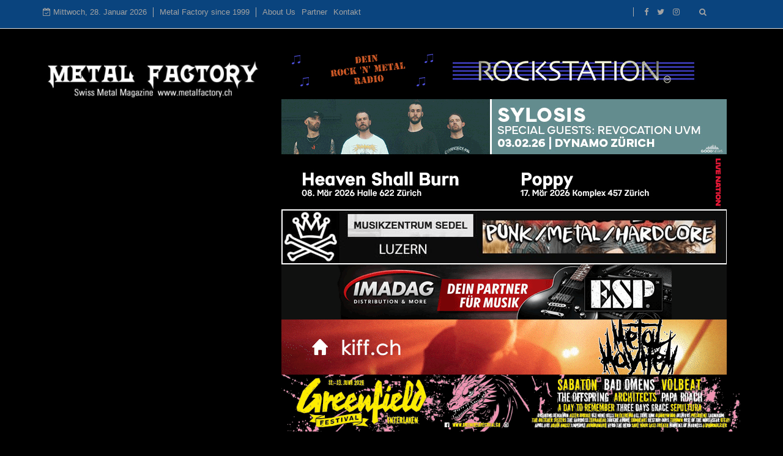

--- FILE ---
content_type: text/html; charset=utf-8
request_url: https://metalfactory.ch/music-reviews/aktuell/lp-cd-review-suche/tag/Argonauta%20Records
body_size: 86403
content:
<!DOCTYPE html>
<html prefix="og: http://ogp.me/ns#" xmlns="http://www.w3.org/1999/xhtml" xml:lang="de-de" lang="de-de" dir="ltr">
<head>
<meta http-equiv="X-UA-Compatible" content="IE=edge">
<meta name="viewport" content="width=device-width, initial-scale=1">
<!-- head -->
<base href="https://metalfactory.ch/music-reviews/aktuell/lp-cd-review-suche/tag/Argonauta%20Records" />
<meta http-equiv="content-type" content="text/html; charset=utf-8" />
<meta name="keywords" content="Argonauta Records" />
<meta name="robots" content="max-snippet:-1, max-image-preview:large, max-video-preview:-1" />
<meta property="og:url" content="https://metalfactory.ch/music-reviews/aktuell/lp-cd-review-suche/tag/Argonauta%20Records" />
<meta property="og:type" content="website" />
<meta property="og:title" content="Argonauta Records" />
<meta property="og:description" content="You are viewing content tagged with 'Argonauta Records' - Hardrock und Heavy-Metal Magazin│News aus der Szene » Reviews » Live-Berichte » Konzerte » Musikermarkt" />
<meta name="description" content="You are viewing content tagged with 'Argonauta Records' - Hardrock und Heavy-Metal Magazin│News aus der Szene » Reviews » Live-Berichte » Konzerte » M..." />
<meta name="generator" content="Joomla! - Open Source Content Management" />
<title>Argonauta Records</title>
<link href="/music-reviews/aktuell/lp-cd-review-suche/tag/Argonauta+Records" rel="canonical" />
<link href="/images/apple-touch-icon.png" rel="shortcut icon" type="image/vnd.microsoft.icon" />
<link href="/media/plg_system_loginpopup/css/style.css" rel="stylesheet" type="text/css" />
<link href="https://cdnjs.cloudflare.com/ajax/libs/simple-line-icons/2.4.1/css/simple-line-icons.min.css" rel="stylesheet" type="text/css" />
<link href="/media/plg_content_osembed/css/osembed.css?47354877541923135499c38a6606138a" rel="stylesheet" type="text/css" />
<link href="https://metalfactory.ch/modules/mod_news_pro_gk5/tmpl/portal_modes/portfolio2/style.css" rel="stylesheet" type="text/css" />
<link href="/plugins/system/jcemediabox/css/jcemediabox.min.css?0072da39200af2a5f0dbaf1a155242cd" rel="stylesheet" type="text/css" />
<link href="/media/com_jce/site/css/content.min.css?badb4208be409b1335b815dde676300e" rel="stylesheet" type="text/css" />
<link href="//fonts.googleapis.com/css?family=Open+Sans:300,300italic,regular,italic,600,600italic,700,700italic,800,800italic&amp;subset=greek-ext,latin" rel="stylesheet" type="text/css" />
<link href="//fonts.googleapis.com/css?family=Didact+Gothic:regular&amp;subset=greek-ext" rel="stylesheet" type="text/css" />
<link href="//fonts.googleapis.com/css?family=Arimo:regular,italic,700,700italic&amp;subset=cyrillic-ext" rel="stylesheet" type="text/css" />
<link href="/components/com_sppagebuilder/assets/css/animate.min.css" rel="stylesheet" type="text/css" />
<link href="/components/com_sppagebuilder/assets/css/sppagebuilder.css" rel="stylesheet" type="text/css" />
<link href="/components/com_sppagebuilder/assets/css/magnific-popup.css" rel="stylesheet" type="text/css" />
<link href="/modules/mod_sp_social/assets/css/default/sp_social.css" rel="stylesheet" type="text/css" />
<link href="/modules/mod_jak2filter/assets/css/style.css" rel="stylesheet" type="text/css" />
<link href="/modules/mod_jak2filter/assets/css/flatpickr.min.css" rel="stylesheet" type="text/css" />
<link href="/modules/mod_carousel_banner/assets/css/animate.min.css?v=3.0.0" rel="stylesheet" type="text/css" />
<link href="/modules/mod_carousel_banner/assets/css/style.min.css?v=3.0.0" rel="stylesheet" type="text/css" />
<style type="text/css">.ic-filter-search,.ic-filter-year,.ic-filter-month,.ic-filters,.ic-search-submit{border-radius:5px 5px;border:1px solid #0a447e}.ic-filters,.ic-search-submit{border-radius:5px 5px}.ic-filters-controls{background:#ddd;background:rgba(221,221,221,0.2);text-align:center;padding:3px;border:1px solid #0a447e;border-radius:5px 5px}#icagenda select,#icagenda textarea,#icagenda input:not([type=radio]),#icagenda .uneditable-input{border-radius:5px 5px}.ic-info .ic-details{font-size:25px}.ic-event-header{background:#0a447e}.ic-info-box-header{background:rgba(10,68,126,0.5) !important;color:#fdf5e1 !important}.ic-info-box-content{color:#fdf5e1 !important}.ic-info-box{background:#0a447e;color:#4682B4 !important}#icagenda .well{min-height:20px;padding:19px;margin-bottom:20px;background-color:#000;border:1px solid #e3e3e3;border-radius:4px;-webkit-box-shadow:inset 0 1px 1px rgb(0 0 0 / 5%);box-shadow:inset 0 1px 1px rgb(0 0 0 / 5%)}.month-header{padding:5px;margin:20px 0 20px 0;background:linear-gradient( to bottom,#0000cc,#91acff);color:#fff;border-radius:5px 5px}.month-header h4{font-size:22px;color:#fff;padding-left:10px}.ic-detail-desc{padding:10px;margin:10px;background:#000 !important;color:#fdf5e1 !important;text-align:left;text-shadow:none;border:0;border-radius:5px}.ic-filter-submit-btn,.ic-filter-reset-btn{font-size:16px;color:#fff;background:#0a447e;border:rgb(10,68,126);font-weight:bold;text-shadow:-1px 0 rgba(10,68,126,0.5),0 1px rgba(10,68,126,0.5),1px 0 rgba(10,68,126,0.5),0 -1px rgba(10,68,126,0.5)}.ic-filter-submit-btn:hover{background:#0a447e;border:1px solid rgb(10,68,126)}.ic-filter-reset-btn{font-size:16px}.ic-filter-search{background:rgba(221,221,221,0.2);padding:5px 5px 14px 5px}select,textarea,input[type="text"],input[type="password"],input[type="datetime"],input[type="datetime-local"],input[type="date"],input[type="month"],input[type="time"],input[type="week"],input[type="number"],input[type="email"],input[type="url"],input[type="search"],input[type="tel"],input[type="color"],.uneditable-input{padding:0px 14px}body{font-family:Open Sans,sans-serif;font-size:15px;font-weight:normal}h1{font-family:Didact Gothic,sans-serif;font-weight:normal}h2{font-family:Arimo,sans-serif;font-weight:700}h3{font-family:Arimo,sans-serif;font-weight:700}h4{font-family:Arimo,sans-serif;font-weight:700}h5{font-family:Open Sans,sans-serif;font-weight:600}h6{font-family:Open Sans,sans-serif;font-weight:600}#sp-header .logo{display:inline-block;height:120px;display:table}div.sppb-addon-article{margin-bottom:0px !important}body.ltr .sp-megamenu-parent>li.sp-has-child>a::after,body.ltr .sp-megamenu-parent>li.sp-has-child>span::after{content:""}.sp-menu-item.sp-has-child a::after{display:none}@media (min-width:1400px){.container{max-width:1140px}}#sp-top-bar{background-color:#0a447e}#sp-header{background-color:#000;color:#fdf5e6;padding:25px 25px 10px 25px}#sp-main-body{background-color:#000}#sp-main-body a{color:#fff}#sp-footer-logo{background-color:#1c1c1c;color:#969696;padding:0 0 40px}#sp-footer{background-color:#0a447e;color:#fff;padding:15px 0}#jak2filter-form-282 div.ui-accordion-content{display:table}#carouselbanner-wrp-288 .tns-inner{margin:0 -0px 0 0!important}#carouselbanner-wrp-288 .tns-outer{overflow:hidden}#carouselbanner-wrp-288 .banneritem .banneritem-inner{border-radius:0px!important;overflow:hidden!important}</style>
<script type="application/json" class="joomla-script-options new">{"csrf.token":"063387bea9eaaa0445510b3d194186e4","system.paths":{"root":"","base":""},"system.keepalive":{"interval":840000,"uri":"\/component\/ajax\/?format=json"}}</script>
<!--[if lt IE 9]><script src="/media/system/js/polyfill.event.js?84ceab5a6fb24f6f7f155fa00c6b3307" type="text/javascript"></script><![endif]-->
<!-- Start: Google Strukturierte Daten -->
<script type="application/ld+json" data-type="gsd">{"@context":"https://schema.org","@type":"BreadcrumbList","itemListElement":[{"@type":"ListItem","position":1,"name":"Home","item":"https://metalfactory.ch/"},{"@type":"ListItem","position":2,"name":"LP/CD-Reviews","item":"https://metalfactory.ch/music-reviews"},{"@type":"ListItem","position":3,"name":"LP/CD-Review Suche","item":"https://metalfactory.ch/music-reviews/aktuell/lp-cd-review-suche"},{"@type":"ListItem","position":4,"name":"Argonauta Records","item":"https://metalfactory.ch/music-reviews/aktuell/lp-cd-review-suche/tag/Argonauta%20Records"}]}</script>
<!-- End: Google Strukturierte Daten -->
<style id="jch-optimize-critical-css" data-id="9dcd7a443795c2e218d47d2906b4727d40692b8c4d3fdb5ad504496821b929d4">a:active,a:focus{outline:0}img{border:none}#k2Container{padding:0 0 24px 0;position:relative}.clr{clear:both;height:0;line-height:0;display:block;float:none;padding:0;margin:0;border:none}div.k2Pagination{padding:0;margin:24px 0 4px 0}div.k2Pagination ul{text-align:center}div.k2Pagination ul li{display:inline-block;margin:0;padding:0}div.k2Pagination ul li a{display:inline-block;padding:4px 12px;margin:0 5px;border:1px solid #dedede;border-radius:0 !important;vertical-align:middle;background:#fff;text-decoration:none}div.k2Pagination ul li a:hover{background:none;cursor:pointer}div.k2Pagination ul li.active a{}div.k2Pagination .pagination{margin:0;border-radius:0}div.tagView{}div.tagItemList{padding-top:30px}div.tagItemView{margin-bottom:48px}div.tagItemHeader{}div.tagItemHeader span.tagItemDateCreated{color:#a3a3a3;font-size:12px}div.tagItemHeader h2.tagItemTitle{padding:0 0 5px 0;margin:0;font-size:18px;line-height:22px}div.tagItemBody{padding:8px 0;margin:0}div.tagItemImageBlock{padding:0;float:left;position:relative;margin:0 30px 0 0}span.tagItemImage{display:block;text-align:center;margin:0 8px 8px 0}span.tagItemImage img{max-width:100%;height:auto}div.tagItemIntroText{font-size:inherit;font-weight:normal;line-height:inherit;padding:4px 0 12px 0}div.tagItemCategory{position:absolute;top:20px;left:20px}div.tagItemCategory a{}.catItemCategory,.itemCategory,.userItemCategory,.tagItemCategory{z-index:1;font-size:10px;padding:0 5px;text-transform:uppercase;font-weight:600;height:20px;line-height:20px;position:relative;display:inline-block}.catItemCategory:before,.itemCategory:before,.userItemCategory:before,.tagItemCategory:before{content:'';position:absolute;left:0;z-index:0;bottom:-8px;border-right:8px solid transparent}.catItemCategory{position:absolute;top:20px;left:20px}html{font-family:sans-serif;-webkit-text-size-adjust:100%;-ms-text-size-adjust:100%}body{margin:0}article,aside,details,figcaption,figure,footer,header,hgroup,main,menu,nav,section,summary{display:block}a{background-color:transparent}a:active,a:hover{outline:0}b,strong{font-weight:700}h1{margin:.67em 0;font-size:2em}sub,sup{position:relative;font-size:75%;line-height:0;vertical-align:baseline}sup{top:-.5em}sub{bottom:-.25em}img{border:0}figure{margin:1em 40px}button,input,optgroup,select,textarea{margin:0;font:inherit;color:inherit}button{overflow:visible}button,select{text-transform:none}button,html input[type=button],input[type=reset],input[type=submit]{-webkit-appearance:button;cursor:pointer}button::-moz-focus-inner,input::-moz-focus-inner{padding:0;border:0}input{line-height:normal}input[type=checkbox],input[type=radio]{-webkit-box-sizing:border-box;-moz-box-sizing:border-box;box-sizing:border-box;padding:0}textarea{overflow:auto}optgroup{font-weight:700}td,th{padding:0}@media print{*,:after,:before{color:#000!important;text-shadow:none!important;background:0 0!important;-webkit-box-shadow:none!important;box-shadow:none!important}a,a:visited{text-decoration:underline}a[href]:after{content:" (" attr(href) ")"}a[href^="javascript:"]:after,a[href^="#"]:after{content:""}img,tr{page-break-inside:avoid}img{max-width:100%!important}h2,h3,p{orphans:3;widows:3}h2,h3{page-break-after:avoid}}*{-webkit-box-sizing:border-box;-moz-box-sizing:border-box;box-sizing:border-box}:after,:before{-webkit-box-sizing:border-box;-moz-box-sizing:border-box;box-sizing:border-box}html{font-size:10px;-webkit-tap-highlight-color:rgba(0,0,0,0)}body{font-family:"Helvetica Neue",Helvetica,Arial,sans-serif;font-size:14px;line-height:1.42857143;color:#333;background-color:#fff}button,input,select,textarea{font-family:inherit;font-size:inherit;line-height:inherit}a{color:#337ab7;text-decoration:none}a:focus,a:hover{color:#23527c;text-decoration:underline}a:focus{outline:5px auto -webkit-focus-ring-color;outline-offset:-2px}figure{margin:0}img{vertical-align:middle}hr{margin-top:20px;margin-bottom:20px;border:0;border-top:1px solid #eee}.h1,.h2,.h3,.h4,.h5,.h6,h1,h2,h3,h4,h5,h6{font-family:inherit;font-weight:500;line-height:1.1;color:inherit}.h1,.h2,.h3,h1,h2,h3{margin-top:20px;margin-bottom:10px}.h4,.h5,.h6,h4,h5,h6{margin-top:10px;margin-bottom:10px}.h1,h1{font-size:36px}.h2,h2{font-size:30px}.h3,h3{font-size:24px}.h4,h4{font-size:18px}.h5,h5{font-size:14px}.h6,h6{font-size:12px}p{margin:0 0 10px}.text-center{text-align:center}ol,ul{margin-top:0;margin-bottom:10px}ol ol,ol ul,ul ol,ul ul{margin-bottom:0}dl{margin-top:0;margin-bottom:20px}dd,dt{line-height:1.42857143}dt{font-weight:700}dd{margin-left:0}.container{padding-right:15px;padding-left:15px;margin-right:auto;margin-left:auto}@media (min-width:768px){.container{width:750px}}@media (min-width:992px){.container{width:970px}}@media (min-width:1200px){.container{width:1170px}}.row{margin-right:-15px;margin-left:-15px}.col-lg-1,.col-lg-10,.col-lg-11,.col-lg-12,.col-lg-2,.col-lg-3,.col-lg-4,.col-lg-5,.col-lg-6,.col-lg-7,.col-lg-8,.col-lg-9,.col-md-1,.col-md-10,.col-md-11,.col-md-12,.col-md-2,.col-md-3,.col-md-4,.col-md-5,.col-md-6,.col-md-7,.col-md-8,.col-md-9,.col-sm-1,.col-sm-10,.col-sm-11,.col-sm-12,.col-sm-2,.col-sm-3,.col-sm-4,.col-sm-5,.col-sm-6,.col-sm-7,.col-sm-8,.col-sm-9,.col-xs-1,.col-xs-10,.col-xs-11,.col-xs-12,.col-xs-2,.col-xs-3,.col-xs-4,.col-xs-5,.col-xs-6,.col-xs-7,.col-xs-8,.col-xs-9{position:relative;min-height:1px;padding-right:15px;padding-left:15px}.col-xs-1,.col-xs-10,.col-xs-11,.col-xs-12,.col-xs-2,.col-xs-3,.col-xs-4,.col-xs-5,.col-xs-6,.col-xs-7,.col-xs-8,.col-xs-9{float:left}.col-xs-12{width:100%}.col-xs-11{width:91.66666667%}.col-xs-10{width:83.33333333%}.col-xs-9{width:75%}.col-xs-8{width:66.66666667%}.col-xs-7{width:58.33333333%}.col-xs-6{width:50%}.col-xs-5{width:41.66666667%}.col-xs-4{width:33.33333333%}.col-xs-3{width:25%}.col-xs-2{width:16.66666667%}.col-xs-1{width:8.33333333%}@media (min-width:768px){.col-sm-1,.col-sm-10,.col-sm-11,.col-sm-12,.col-sm-2,.col-sm-3,.col-sm-4,.col-sm-5,.col-sm-6,.col-sm-7,.col-sm-8,.col-sm-9{float:left}.col-sm-12{width:100%}.col-sm-11{width:91.66666667%}.col-sm-10{width:83.33333333%}.col-sm-9{width:75%}.col-sm-8{width:66.66666667%}.col-sm-7{width:58.33333333%}.col-sm-6{width:50%}.col-sm-5{width:41.66666667%}.col-sm-4{width:33.33333333%}.col-sm-3{width:25%}.col-sm-2{width:16.66666667%}.col-sm-1{width:8.33333333%}}@media (min-width:992px){.col-md-1,.col-md-10,.col-md-11,.col-md-12,.col-md-2,.col-md-3,.col-md-4,.col-md-5,.col-md-6,.col-md-7,.col-md-8,.col-md-9{float:left}.col-md-12{width:100%}.col-md-11{width:91.66666667%}.col-md-10{width:83.33333333%}.col-md-9{width:75%}.col-md-8{width:66.66666667%}.col-md-7{width:58.33333333%}.col-md-6{width:50%}.col-md-5{width:41.66666667%}.col-md-4{width:33.33333333%}.col-md-3{width:25%}.col-md-2{width:16.66666667%}.col-md-1{width:8.33333333%}}@media (min-width:1200px){.col-lg-1,.col-lg-10,.col-lg-11,.col-lg-12,.col-lg-2,.col-lg-3,.col-lg-4,.col-lg-5,.col-lg-6,.col-lg-7,.col-lg-8,.col-lg-9{float:left}.col-lg-12{width:100%}.col-lg-11{width:91.66666667%}.col-lg-10{width:83.33333333%}.col-lg-9{width:75%}.col-lg-8{width:66.66666667%}.col-lg-7{width:58.33333333%}.col-lg-6{width:50%}.col-lg-5{width:41.66666667%}.col-lg-4{width:33.33333333%}.col-lg-3{width:25%}.col-lg-2{width:16.66666667%}.col-lg-1{width:8.33333333%}}caption{padding-top:8px;padding-bottom:8px;color:#777;text-align:left}th{text-align:left}label{display:inline-block;max-width:100%;margin-bottom:5px;font-weight:700}input[type=checkbox],input[type=radio]{margin:4px 0 0;margin-top:1px\9;line-height:normal}select[multiple],select[size]{height:auto}input[type=file]:focus,input[type=checkbox]:focus,input[type=radio]:focus{outline:5px auto -webkit-focus-ring-color;outline-offset:-2px}.btn{display:inline-block;padding:6px 12px;margin-bottom:0;font-size:14px;font-weight:400;line-height:1.42857143;text-align:center;white-space:nowrap;vertical-align:middle;-ms-touch-action:manipulation;touch-action:manipulation;cursor:pointer;-webkit-user-select:none;-moz-user-select:none;-ms-user-select:none;user-select:none;background-image:none;border:1px solid transparent;border-radius:4px}.btn.active.focus,.btn.active:focus,.btn.focus,.btn:active.focus,.btn:active:focus,.btn:focus{outline:5px auto -webkit-focus-ring-color;outline-offset:-2px}.btn.focus,.btn:focus,.btn:hover{color:#333;text-decoration:none}.btn.active,.btn:active{background-image:none;outline:0;-webkit-box-shadow:inset 0 3px 5px rgba(0,0,0,.125);box-shadow:inset 0 3px 5px rgba(0,0,0,.125)}.collapse{display:none}.nav{padding-left:0;margin-bottom:0;list-style:none}.nav>li{position:relative;display:block}.nav>li>a{position:relative;display:block;padding:10px 15px}.nav>li>a:focus,.nav>li>a:hover{text-decoration:none;background-color:#eee}.pagination{display:inline-block;padding-left:0;margin:20px 0;border-radius:4px}.pagination>li{display:inline}.pagination>li>a,.pagination>li>span{position:relative;float:left;padding:6px 12px;margin-left:-1px;line-height:1.42857143;color:#337ab7;text-decoration:none;background-color:#fff;border:1px solid #ddd}.pagination>li:first-child>a,.pagination>li:first-child>span{margin-left:0;border-top-left-radius:4px;border-bottom-left-radius:4px}.pagination>li:last-child>a,.pagination>li:last-child>span{border-top-right-radius:4px;border-bottom-right-radius:4px}.pagination>li>a:focus,.pagination>li>a:hover,.pagination>li>span:focus,.pagination>li>span:hover{z-index:2;color:#23527c;background-color:#eee;border-color:#ddd}.pagination>.active>a,.pagination>.active>a:focus,.pagination>.active>a:hover,.pagination>.active>span,.pagination>.active>span:focus,.pagination>.active>span:hover{z-index:3;color:#fff;cursor:default;background-color:#337ab7;border-color:#337ab7}.btn-group-vertical>.btn-group:after,.btn-group-vertical>.btn-group:before,.btn-toolbar:after,.btn-toolbar:before,.clearfix:after,.clearfix:before,.container-fluid:after,.container-fluid:before,.container:after,.container:before,.dl-horizontal dd:after,.dl-horizontal dd:before,.form-horizontal .form-group:after,.form-horizontal .form-group:before,.modal-footer:after,.modal-footer:before,.modal-header:after,.modal-header:before,.nav:after,.nav:before,.navbar-collapse:after,.navbar-collapse:before,.navbar-header:after,.navbar-header:before,.navbar:after,.navbar:before,.pager:after,.pager:before,.panel-body:after,.panel-body:before,.row:after,.row:before{display:table;content:" "}.btn-group-vertical>.btn-group:after,.btn-toolbar:after,.clearfix:after,.container-fluid:after,.container:after,.dl-horizontal dd:after,.form-horizontal .form-group:after,.modal-footer:after,.modal-header:after,.nav:after,.navbar-collapse:after,.navbar-header:after,.navbar:after,.pager:after,.panel-body:after,.row:after{clear:both}.pull-right{float:right!important}@-ms-viewport{width:device-width}.visible-lg,.visible-md,.visible-sm,.visible-xs{display:none!important}@media (max-width:767px){.visible-xs{display:block!important}}@media (min-width:768px) and (max-width:991px){.visible-sm{display:block!important}}@media (min-width:992px) and (max-width:1199px){.visible-md{display:block!important}}@media (min-width:1200px){.visible-lg{display:block!important}}@media (max-width:767px){.hidden-xs{display:none!important}}@media (min-width:768px) and (max-width:991px){.hidden-sm{display:none!important}}.fa{display:inline-block;font:normal normal normal 14px/1 FontAwesome;font-size:inherit;text-rendering:auto;-webkit-font-smoothing:antialiased;-moz-osx-font-smoothing:grayscale}.pull-right{float:right}:root .fa-rotate-90,:root .fa-rotate-180,:root .fa-rotate-270,:root .fa-flip-horizontal,:root .fa-flip-vertical{filter:none}.fa-search:before{content:"\f002"}.fa-envelope-o:before{content:"\f003"}.fa-remove:before,.fa-close:before,.fa-times:before{content:"\f00d"}.fa-calendar:before{content:"\f073"}.fa-phone:before{content:"\f095"}.fa-twitter:before{content:"\f099"}.fa-facebook-f:before,.fa-facebook:before{content:"\f09a"}.fa-navicon:before,.fa-reorder:before,.fa-bars:before{content:"\f0c9"}.fa-envelope:before{content:"\f0e0"}.fa-angle-up:before{content:"\f106"}.fa-angle-down:before{content:"\f107"}.fa-instagram:before{content:"\f16d"}.fa-calendar-check-o:before{content:"\f274"}.fa-fa:before,.fa-font-awesome:before{content:"\f2b4"}[class^="icon-"],[class*=" icon-"]{display:inline-block;width:14px;height:14px;margin-right:.25em;line-height:14px;background-image:none}[class^="icon-"]:before,[class*=" icon-"]:before{font-family:'IcoMoon';font-style:normal;speak:none}.icon-delete:before,.icon-remove:before,.icon-cancel-2:before{content:"\49"}.icon-unpublish:before,.icon-cancel:before{content:"\4a"}#sp-menu{padding-left:0}.sp-megamenu-parent{list-style:none;padding:0;margin:0;z-index:99;display:block;float:left}.sp-megamenu-parent>li{display:inline-block;position:relative;padding:0;margin-right:5px}.sp-megamenu-parent>li>a,.sp-megamenu-parent>li>span{display:inline-block;padding:0 13px;line-height:50px;font-size:14px;font-weight:700;text-transform:uppercase;color:#0a447e;margin:0;position:relative}.sp-megamenu-parent>li>a:before{content:"";position:absolute;left:0;right:0;bottom:0;opacity:0;border-bottom:3px solid;transform:scale(0) translateZ(0);-webkit-transition:-webkit-transform 0.45s ease,opacity 0.55s ease;-moz-transition:-moz-transform 0.45s ease,opacity 0.55s ease;-ms-transition:-ms-transform 0.45s ease,opacity 0.55s ease;-o-transition:-o-transform 0.45s ease,opacity 0.55s ease;transition:transform 0.45s ease,opacity 0.55s ease}.sp-megamenu-parent>li.sp-has-child>a:after,.sp-megamenu-parent>li.sp-has-child>span:after{font-family:"FontAwesome";content:" \f107"}.sp-megamenu-parent>li:hover>a:before,.sp-megamenu-parent>li.active>a:before{border-color:#0a447e;opacity:1;transform:scale(1) translateZ(0)}.sp-megamenu-parent .sp-mega-group{list-style:none;padding:0;margin:0}.sp-megamenu-parent .sp-mega-group .sp-mega-group-child{list-style:none;padding:0;margin:0}.sp-megamenu-parent .sp-dropdown{margin:0;position:absolute;z-index:10;display:none}.sp-megamenu-parent .sp-dropdown .sp-dropdown-inner{background:#0a447e;box-shadow:0 3px 2px rgba(0,0,0,0.15);border-top:1px solid #dedede;padding:20px}.sp-megamenu-parent .sp-dropdown .sp-dropdown-items{list-style:none;padding:0;margin:0}.sp-megamenu-parent .sp-dropdown .sp-dropdown-items .sp-has-child>a:after{font-family:"FontAwesome";content:" \f105";float:right}.sp-megamenu-parent .sp-dropdown.sp-dropdown-main{top:100%}.sp-megamenu-parent .sp-dropdown.sp-dropdown-main.sp-menu-right{left:0}.sp-megamenu-parent .sp-dropdown.sp-dropdown-main.sp-menu-left{right:0}.sp-megamenu-parent .sp-dropdown.sp-dropdown-sub{top:0;left:100%}.sp-megamenu-parent .sp-dropdown.sp-dropdown-sub .sp-dropdown-inner{box-shadow:0 0 5px rgba(0,0,0,0.2)}.sp-megamenu-parent .sp-dropdown li.sp-menu-item{display:block;padding:0;position:relative}.sp-megamenu-parent .sp-dropdown li.sp-menu-item>a,.sp-megamenu-parent .sp-dropdown li.sp-menu-item span{display:block;padding:10px;color:#333;cursor:pointer;border-bottom:1px solid #eaeaea}.sp-megamenu-parent .sp-dropdown li.sp-menu-item>a.sp-group-title,.sp-megamenu-parent .sp-dropdown li.sp-menu-item span.sp-group-title{text-transform:uppercase;font-weight:bold}.sp-megamenu-parent .sp-dropdown li.sp-menu-item>a:hover{color:#fff}.sp-megamenu-parent .sp-dropdown li.sp-menu-item.active>a:hover{color:#fff}.sp-megamenu-parent .sp-dropdown li:last-child>a,.sp-megamenu-parent .sp-dropdown li:last-child span{border-bottom:0}.sp-megamenu-parent .sp-has-child:hover>.sp-dropdown{display:block}.sp-megamenu-parent.menu-fade .sp-has-child:hover>.sp-dropdown{-webkit-animation:spMenuFadeIn 400ms;animation:spMenuFadeIn 400ms}#offcanvas-toggler{float:right;line-height:87px;margin-left:15px;font-size:20px}#offcanvas-toggler>i{-webkit-transition:color 400ms,background-color 400ms;-o-transition:color 400ms,background-color 400ms;transition:color 400ms,background-color 400ms}#offcanvas-toggler>i:hover{color:#fff}.off-canvas-menu-init{overflow-x:hidden;position:relative}.body-wrapper{position:relative;-webkit-transition:.5s;transition:.5s;right:0;backface-visibility:hidden}.close-offcanvas{position:absolute;top:0;right:0;width:60px;height:50px;line-height:50px;z-index:1;color:#fff;text-align:center;font-size:22px;background:#000}.close-offcanvas:hover{color:#fff}.offcanvas-menu{width:320px;height:100%;background-color:rgba(0,0,0,0.7);color:#fff;position:fixed;top:0;right:0;-webkit-transform:translateX(320px);transform:translateX(320px);visibility:hidden;overflow:inherit;-webkit-transition:.5s;transition:.5s;z-index:10000}.offcanvas-menu .offcanvas-inner{padding-top:40px}.offcanvas-menu .offcanvas-inner .sp-module{margin-top:20px;border-bottom:1px solid rgba(0,0,0,0.08);margin-bottom:50px}.offcanvas-menu .offcanvas-inner .sp-module:after{display:none}.offcanvas-menu .offcanvas-inner .sp-module:last-child{border-bottom:none;margin-bottom:0}.offcanvas-menu .offcanvas-inner .sp-module .sp-module-title{font-size:16px;line-height:1;text-transform:uppercase}.offcanvas-menu .offcanvas-inner .sp-module ul>li{border:0;position:relative;border-bottom:1px solid rgba(0,0,0,0.1);overflow:hidden}.offcanvas-menu .offcanvas-inner .sp-module ul>li a{-webkit-transition:300ms;-o-transition:300ms;transition:300ms;padding:10px 20px;font-size:14px;text-transform:uppercase;color:#fff;font-weight:500;line-height:28px}.offcanvas-menu .offcanvas-inner .sp-module ul>li:hover a,.offcanvas-menu .offcanvas-inner .sp-module ul>li:focus a{background:rgba(0,0,0,0.15)}.offcanvas-menu .offcanvas-inner .sp-module ul>li a:hover,.offcanvas-menu .offcanvas-inner .sp-module ul>li a:focus{background:rgba(0,0,0,0.15)}.offcanvas-menu .offcanvas-inner .sp-module ul>li ul>li.active>a,.offcanvas-menu .offcanvas-inner .sp-module ul>li ul>li:hover>a,.offcanvas-menu .offcanvas-inner .sp-module ul>li ul>li:focus>a{background:none !important}.offcanvas-menu .offcanvas-inner .sp-module ul>li ul>li>a:hover,.offcanvas-menu .offcanvas-inner .sp-module ul>li ul>li>a:focus{background:none}.offcanvas-menu .offcanvas-inner .sp-module ul>li .offcanvas-menu-toggler{display:inline-block;position:absolute;top:0;right:0;padding:13px 20px;cursor:pointer}.offcanvas-menu .offcanvas-inner .sp-module ul>li .offcanvas-menu-toggler .open-icon{display:none}.offcanvas-menu .offcanvas-inner .sp-module ul>li .offcanvas-menu-toggler .close-icon{display:inline}.offcanvas-menu .offcanvas-inner .sp-module ul>li .offcanvas-menu-toggler.collapsed .open-icon{display:inline}.offcanvas-menu .offcanvas-inner .sp-module ul>li .offcanvas-menu-toggler.collapsed .close-icon{display:none}.offcanvas-menu .offcanvas-inner .sp-module ul>li>a:after{display:none}.offcanvas-menu .offcanvas-inner .sp-module ul>li ul{background:rgba(0,0,0,0.02)}.offcanvas-menu .offcanvas-inner .sp-module ul>li ul>li>a{background:none !important;padding-left:30px;line-height:50px;font-size:12px}.offcanvas-menu .offcanvas-inner .sp-module:first-child{margin-top:0;padding:30px}.offcanvas-menu .offcanvas-inner .search{margin-top:25px}.offcanvas-menu .offcanvas-inner .search input{width:100%;background:transparent;border-color:#5f5f5f;color:#fff}.offcanvas{width:100%;height:100%;position:relative;-webkit-transition:.5s;-o-transition:.5s;transition:.5s}@-moz-document url-prefix(){.offcanvas-menu{right:-320px;transform:translateX(0px)}}body{line-height:24px;-webkit-transition:all 400ms ease;transition:all 400ms ease;background-color:#000;text-rendering:optimizeLegibility}a,a:hover,a:focus,a:active{text-decoration:none}label{font-weight:normal}img{display:block;max-width:100%;height:auto}.clearfix{clear:both}.btn,.sppb-btn{-webkit-transition:color 400ms,background-color 400ms,border-color 400ms;-o-transition:color 400ms,background-color 400ms,border-color 400ms;transition:color 400ms,background-color 400ms,border-color 400ms}.btn-primary,.readmore .btn-default,.sppb-btn-primary,.btn-dark,.sppb-btn-custom,.btn{border:0;border-radius:0;padding:10px 15px;font-weight:700;text-transform:uppercase;font-size:13px}select,textarea,input[type="text"],input[type="password"],input[type="datetime"],input[type="datetime-local"],input[type="date"],input[type="month"],input[type="time"],input[type="week"],input[type="number"],input[type="email"],input[type="url"],input[type="search"],input[type="tel"],input[type="color"],.uneditable-input{display:block;height:40px;padding:6px 12px;font-size:12px;line-height:1.428571429;color:#a3a3a3;font-weight:300;background-color:#fff;background-image:none;border:1px solid #dedede;border-radius:0;box-shadow:none;-webkit-transition:border-color ease-in-out .15s,box-shadow ease-in-out .15s;-o-transition:border-color ease-in-out .15s,box-shadow ease-in-out .15s;transition:border-color ease-in-out .15s,box-shadow ease-in-out .15s}select:focus,textarea:focus,input[type="text"]:focus,input[type="password"]:focus,input[type="datetime"]:focus,input[type="datetime-local"]:focus,input[type="date"]:focus,input[type="month"]:focus,input[type="time"]:focus,input[type="week"]:focus,input[type="number"]:focus,input[type="email"]:focus,input[type="url"]:focus,input[type="search"]:focus,input[type="tel"]:focus,input[type="color"]:focus,.uneditable-input:focus{border-color:#66afe9;outline:0;-webkit-box-shadow:inset 0 1px 1px rgba(0,0,0,.075),0 0 8px rgba(102,175,233,0.6);box-shadow:inset 0 1px 1px rgba(0,0,0,.075),0 0 8px rgba(102,175,233,0.6)}select::-moz-placeholder,textarea::-moz-placeholder,input[type="text"]::-moz-placeholder,input[type="password"]::-moz-placeholder,input[type="datetime"]::-moz-placeholder,input[type="datetime-local"]::-moz-placeholder,input[type="date"]::-moz-placeholder,input[type="month"]::-moz-placeholder,input[type="time"]::-moz-placeholder,input[type="week"]::-moz-placeholder,input[type="number"]::-moz-placeholder,input[type="email"]::-moz-placeholder,input[type="url"]::-moz-placeholder,input[type="search"]::-moz-placeholder,input[type="tel"]::-moz-placeholder,input[type="color"]::-moz-placeholder,.uneditable-input::-moz-placeholder{color:#999;opacity:1}select:-ms-input-placeholder,textarea:-ms-input-placeholder,input[type="text"]:-ms-input-placeholder,input[type="password"]:-ms-input-placeholder,input[type="datetime"]:-ms-input-placeholder,input[type="datetime-local"]:-ms-input-placeholder,input[type="date"]:-ms-input-placeholder,input[type="month"]:-ms-input-placeholder,input[type="time"]:-ms-input-placeholder,input[type="week"]:-ms-input-placeholder,input[type="number"]:-ms-input-placeholder,input[type="email"]:-ms-input-placeholder,input[type="url"]:-ms-input-placeholder,input[type="search"]:-ms-input-placeholder,input[type="tel"]:-ms-input-placeholder,input[type="color"]:-ms-input-placeholder,.uneditable-input:-ms-input-placeholder{color:#999}select::-webkit-input-placeholder,textarea::-webkit-input-placeholder,input[type="text"]::-webkit-input-placeholder,input[type="password"]::-webkit-input-placeholder,input[type="datetime"]::-webkit-input-placeholder,input[type="datetime-local"]::-webkit-input-placeholder,input[type="date"]::-webkit-input-placeholder,input[type="month"]::-webkit-input-placeholder,input[type="time"]::-webkit-input-placeholder,input[type="week"]::-webkit-input-placeholder,input[type="number"]::-webkit-input-placeholder,input[type="email"]::-webkit-input-placeholder,input[type="url"]::-webkit-input-placeholder,input[type="search"]::-webkit-input-placeholder,input[type="tel"]::-webkit-input-placeholder,input[type="color"]::-webkit-input-placeholder,.uneditable-input::-webkit-input-placeholder{color:#999}.nspArt{position:relative}#sp-top-bar{padding:8px 0;border-bottom:1px solid #dedede;color:#a3a3a3;font-size:13px}#sp-top-bar .sp-module{display:inline-block;margin:0}#sp-top-bar .ts_date_area{border-right:1px solid #acacac;padding-right:10px;margin-right:10px;line-height:16px}#sp-top-bar ul.nav.menu li{display:inline-block;padding-right:10px}#sp-top-bar ul.nav.menu li a{color:#a3a3a3;padding:0;line-height:100%}#sp-top-bar ul.nav.menu li a:hover{color:#0a447e}#sp-top-bar #sp-top2{padding-right:0}ul.social-icons{border-left:1px solid #acacac;list-style:none;padding:0 0 0 10px;line-height:15px;margin:4px -5px -5px -5px;display:inline-block;float:right}ul.social-icons>li{display:inline-block;margin:0 7px}ul.social-icons>li a{color:#a3a3a3}ul.social-icons>li a:hover{color:#333}#sp-header .logo{display:inline-block;display:table;height:90px;-webkit-transition:all 400ms ease;transition:all 400ms ease;margin:0}#sp-header .logo a{font-size:24px;line-height:1;margin:0;padding:0;display:table-cell;vertical-align:middle}#sp-header .sp-retina-logo{display:none}.body-innerwrapper{overflow-x:hidden}#sp-main-body{padding:40px 0 50px}.sp-module{margin-top:50px}.sp-module:first-child{margin-top:0}.sp-module .sp-module-title{margin:0 0 30px;font-size:14px;text-transform:uppercase;line-height:1}.sp-module ul{list-style:none;padding:0;margin:0}.sp-module ul>li{display:block;-webkit-transition:300ms;transition:300ms}.sp-module ul>li>a{line-height:36px;-webkit-transition:300ms;transition:300ms}.sp-module ul>li>a:hover{background:none}.sp-module ul>li:last-child{border-bottom:none}#sp-right .sp-column{padding-left:20px}.sp_social.footer-social ul li{margin:0 3px 6px 0}.sp_social.footer-social ul li a{line-height:32px;background:#282828;color:#fff;text-align:center}.sp_social.footer-social ul li a:hover{background:#0a447e;color:#fff}#sp-footer-logo .sppb-row{border-top:1px solid #606060;margin:0;padding-top:50px}#sp-footer-logo .sppb-addon-text-block .sppb-addon-content{font-size:13px}#sp-footer-logo .sppb-addon-text-block .sppb-addon-content p{margin-bottom:5px}#sp-footer-logo .sppb-addon-text-block .sppb-addon-content .phone,#sp-footer-logo .sppb-addon-text-block .sppb-addon-content .email{display:inline-block}#sp-footer-logo .sppb-addon-text-block .sppb-addon-content .email{margin-left:10px}#sp-footer{color:#fff;font-size:13px}#sp-footer a{color:rgba(255,255,255,0.9)}#sp-footer a:hover{color:#fff}#sp-footer ul{display:inline-block}#sp-footer ul.nav{float:right;display:inline-block;list-style:none;padding:0;margin:0}#sp-footer ul.nav li{display:inline-block;margin:0}#sp-footer ul.nav li a{line-height:normal;display:block;background:none;padding:0 0 0 12px}#sp-footer ul.nav li a:hover,#sp-footer ul.nav li a:focus{background:none}.scrollup{width:30px;height:30px;position:fixed;bottom:55px;right:90px;display:none;z-index:999;color:#fff;text-align:center;background:rgba(0,0,0,0.6)}.scrollup:hover{background:#0a447e}.scrollup:before{content:" \f106";font-family:"FontAwesome";position:absolute;top:0;right:0;text-align:center;font-size:16px;width:30px;height:30px;line-height:28px;color:#fff}@media only screen and (-webkit-min-device-pixel-ratio:1.5),only screen and (-moz-min-device-pixel-ratio:1.5),only screen and (-o-min-device-pixel-ratio:1.5),only screen and (min-device-pixel-ratio:1.5){#sp-header .sp-default-logo{display:none}#sp-header .sp-retina-logo{display:block}}@media screen and (min-width:768px) and (max-width:1199px){.scrollup{bottom:25px;right:25px}}@media screen and (min-width:320px) and (max-width:767px){ul.social-icons{margin:0;width:100%;text-align:center}ul.social-icons>li{margin:5px}.scrollup{bottom:25px;right:25px}}@media (min-width:992px) and (max-width:1199px){.sp-megamenu-parent>li>a{padding:0 8px;font-size:12px}}@media (min-width:768px) and (max-width:991px){#sp-header .logo{height:65px}#offcanvas-toggler{float:left;line-height:50px}.scrollup{bottom:80px;right:25px}}@media (max-width:768px){#sp-top-bar{text-align:center}#sp-top-bar .sp-module{display:block}#sp-top-bar .ts_date_area{border:0;padding:0;margin:0}#sp-top-bar #sp-top2{padding-right:15px}#sp-header{text-align:center}#sp-header .logo{display:inline-block;height:60px}#offcanvas-toggler{float:left;line-height:47px}.scrollup{bottom:80px;right:25px}#sp-footer{text-align:center}#sp-footer ul.nav{float:none}}@media (max-width:320px){.offcanvas-menu .offcanvas-inner{right:320px;padding:50px 0 90px}.offcanvas-menu{right:-320px}[class*=" icon-"]{margin-right:0}}a{color:#0a447e}a:hover{color:#0a447e}.sp-megamenu-parent>li:hover>a{color:#0a447e}.sp-megamenu-parent .sp-dropdown li.sp-menu-item>a:hover{background:#0a447e}.sp-megamenu-parent .sp-dropdown li.sp-menu-item.active>a{color:#0a447e}#offcanvas-toggler>i{color:#fdf5e6}#offcanvas-toggler>i:hover{color:#0a447e}.btn-primary,.readmore .btn-default,.sppb-btn-primary,.btn-dark,.sppb-btn-custom{border-color:#083562;background-color:#0a447e;color:#fff}.btn-primary:hover,.readmore .btn-default:hover,.sppb-btn-primary:hover,.btn-dark:hover,.sppb-btn-custom:hover{border-color:#041e37;background-color:#062b4f}.sp-module ul>li>a{color:#fdf5e6}.sp-module ul>li>a:hover{color:#0a447e}#sp-footer{background:#0a447e}.pagination>li>a,.pagination>li>span{color:#fdf5e6}.pagination>li>a:hover,.pagination>li>a:focus,.pagination>li>span:hover,.pagination>li>span:focus{color:#fdf5e6}.pagination>.active>a,.pagination>.active>span{border-color:#0a447e;background-color:#0a447e}.pagination>.active>a:hover,.pagination>.active>a:focus,.pagination>.active>span:hover,.pagination>.active>span:focus{border-color:#0a447e;background-color:#0a447e}.catItemCategory,.itemCategory,.userItemCategory,.tagItemCategory{background:#0a447e}.catItemCategory:before,.itemCategory:before,.userItemCategory:before,.tagItemCategory:before{border-top:8px solid #0a447e}.catItemCategory a,.itemCategory a,.userItemCategory a,.tagItemCategory a{color:#fff}.itemCategory{background:#0a447e}.itemCategory:before{border-top:8px solid #0a447e}div.catItemHeader h3.catItemTitle a,div.userItemHeader h3.userItemTitle a,div.tagItemHeader h2.tagItemTitle a{color:#0a447e}div.catItemHeader h3.catItemTitle a:hover,div.userItemHeader h3.userItemTitle a:hover,div.tagItemHeader h2.tagItemTitle a:hover{color:#0a447e}div.k2Pagination ul li.active a{background:#0a447e;color:#fff}div.k2Pagination ul li:hover a{background:#0a447e;border:1px solid transparent;color:#fff}select,textarea,input[type="text"],input[type="password"],input[type="datetime"],input[type="datetime-local"],input[type="date"],input[type="month"],input[type="time"],input[type="week"],input[type="number"],input[type="email"],input[type="url"],input[type="search"],input[type="tel"],input[type="color"],.uneditable-input{display:block;height:40px;padding:6px 12px;font-size:12px;line-height:1.428571429;color:#a3a3a3;font-weight:300;background-color:#000;background-image:none;border:1px solid #dedede;border-radius:0;box-shadow:none;-webkit-transition:border-color ease-in-out .15s,box-shadow ease-in-out .15s;-o-transition:border-color ease-in-out .15s,box-shadow ease-in-out .15s;transition:border-color ease-in-out .15s,box-shadow ease-in-out .15s}.itemCategory:before{border-top:8px solid #0a447e}div.k2Pagination ul li.active a{background:#0a447e}.catItemCategory,.itemCategory,.userItemCategory,.tagItemCategory{background:#0a447e}div.k2Pagination ul{text-align:center}div.k2Pagination ul li{display:inline-block;margin:0;padding:0}div.k2Pagination ul li a{display:inline-block;padding:4px 12px;margin:0 5px;border:1px solid #dedede;border-radius:0 !important;vertical-align:middle;background:#000;text-decoration:none}#sp-header .logo{display:inline-block;height:120px;display:table}#sp-top-bar{background-color:#0a447e}#sp-header{background-color:#000;color:#fff;padding:25px 0px}#sp-menu{background-color:#060606;color:#0a447e}#sp-menu a{color:#4682B4 !important;letter-spacing:0.05em}#sp-menu a:hover{color:#2e5780}#sp-main-body{background-color:#000;color:#FDF5E6}#sp-main-body a{color:#FDF5E6 !important}#sp-footer-logo{background-color:#1c1c1c;color:#969696;padding:0 0 40px}#sp-footer{background-color:#000;color:#fff;padding:15px 0}#sp-menu .sp-megamenu-parent li.sp-has-child:has(>a[href="/news-szene"])>ul,#sp-menu .sp-megamenu-parent li.sp-has-child:has(>a[href="/news-szene"])>.dropdown-menu,#sp-menu .sp-megamenu-parent li.sp-has-child:has(>a[href="/news-szene"])>.sp-dropdown,#sp-menu .sp-megamenu-parent li.sp-has-child:has(>a[href="/news-szene"])>.sp-megamenu-wrapper{display:none !important}@font-face{font-family:'FontAwesome';src:url('https://metalfactory.ch/templates/ts_news247/fonts/fontawesome-webfont.eot?v=4.7.0');src:url('https://metalfactory.ch/templates/ts_news247/fonts/fontawesome-webfont.eot#iefix&v=4.7.0') format('embedded-opentype'),url('https://metalfactory.ch/templates/ts_news247/fonts/fontawesome-webfont.woff2?v=4.7.0') format('woff2'),url('https://metalfactory.ch/templates/ts_news247/fonts/fontawesome-webfont.woff?v=4.7.0') format('woff'),url('https://metalfactory.ch/templates/ts_news247/fonts/fontawesome-webfont.ttf?v=4.7.0') format('truetype'),url('https://metalfactory.ch/templates/ts_news247/fonts/fontawesome-webfont.svg?v=4.7.0#fontawesomeregular') format('svg');font-weight:normal;font-style:normal;font-display:swap}@font-face{font-family:'IcoMoon';src:url('https://metalfactory.ch/templates/ts_news247/fonts/IcoMoon.eot');src:url('https://metalfactory.ch/templates/ts_news247/fonts/IcoMoon.eot#iefix') format('embedded-opentype'),url('https://metalfactory.ch/templates/ts_news247/fonts/IcoMoon.woff') format('woff'),url('https://metalfactory.ch/templates/ts_news247/fonts/IcoMoon.ttf') format('truetype'),url('https://metalfactory.ch/templates/ts_news247/fonts/IcoMoon.svg#IcoMoon') format('svg');font-weight:normal;font-style:normal;font-display:swap}@-webkit-keyframes spMenuFadeIn{0%{opacity:0}100%{opacity:1}}@keyframes spMenuFadeIn{0%{opacity:0}100%{opacity:1}}@keyframes width{10%{width:10%}20%{width:20%}30%{width:30%}40%{width:40%}50%{width:50%}60%{width:60%}70%{width:70%}80%{width:80%}90%{width:90%}100%{width:100%}}</style>
<link rel="preload" href="/media/com_jchoptimize/cache/css/51bdc0627bb19ec08d6f717096572c889d697df261395fce969e3279606a5ae8.css" as="style" media="all" onload="this.rel='stylesheet'" />
<script src="/media/com_jchoptimize/cache/js/9d0c19e2811a41527ca0c3d8147fe72759a3afb626652087fb5a3e5ae14fc3d1.js"></script>
<script src="/media/plg_system_loginpopup/js/script.js" type="text/javascript"></script>
<script src="/media/k2/assets/js/k2.frontend.js?v=2.16&sitepath=/" type="text/javascript"></script>
<script src="/media/plg_content_osembed/js/osembed.min.js?47354877541923135499c38a6606138a" type="text/javascript"></script>
<script src="https://metalfactory.ch/modules/mod_news_pro_gk5/tmpl/portal_modes/portfolio2/script.jquery.js" type="text/javascript"></script>
<script src="/plugins/system/jcemediabox/js/jcemediabox.min.js?d67233ea942db0e502a9d3ca48545fb9" type="text/javascript"></script>
<script src="/media/com_jchoptimize/cache/js/9d0c19e2811a41527ca0c3d8147fe727222344c105f77e3d54df9000b307752b.js"></script>
<script src="/components/com_sppagebuilder/assets/js/jquery.parallax.js?efcb014a6f41a6d880968ea58653b58d" type="text/javascript"></script>
<script src="/components/com_sppagebuilder/assets/js/jquery.magnific-popup.min.js" type="text/javascript"></script>
<script src="/modules/mod_jak2filter/assets/js/jak2filter.js?v=2" type="text/javascript"></script>
<script src="/modules/mod_jak2filter/assets/jquery/jquery-sortable.js" type="text/javascript"></script>
<script src="/modules/mod_jak2filter/assets/sortablejs/Sortable.min.js" type="text/javascript"></script>
<script src="/modules/mod_jak2filter/assets/js/flatpickr.min.js" type="text/javascript"></script>
<script src="/media/com_jchoptimize/cache/js/9d0c19e2811a41527ca0c3d8147fe727b7fd34d306fd2330a1449b6758f649aa.js"></script>
<script src="/modules/mod_carousel_banner/assets/js/tiny-slider.min.js?v=3.0.0" type="text/javascript"></script>
<script type="text/javascript">jQuery(document).ready(function(){ExtStore.LoginPopup.offset_top=50;jQuery('a[href="#login"], a[href="#logout"]').click(function(event){ExtStore.LoginPopup.open();event.stopPropagation();event.preventDefault();});jQuery('#lp-overlay, .lp-close').click(function(){ExtStore.LoginPopup.close();});});jQuery(document).ready(function(){WfMediabox.init({"base":"\/","theme":"standard","width":"","height":"","lightbox":0,"shadowbox":0,"icons":1,"overlay":1,"overlay_opacity":0,"overlay_color":"","transition_speed":300,"close":2,"scrolling":"fixed","labels":{"close":"Schlie\u00dfen","next":"N\u00e4chstes","previous":"Vorheriges","cancel":"Abbrechen","numbers":"{{numbers}}","numbers_count":"{{current}} von {{total}}","download":"Download"}});});jQuery(function($){SqueezeBox.initialize({});initSqueezeBox();$(document).on('subform-row-add',initSqueezeBox);function initSqueezeBox(event,container)
{SqueezeBox.assign($(container||document).find('a.modal').get(),{parse:'rel'});}});window.jModalClose=function(){SqueezeBox.close();};document.onreadystatechange=function(){if(document.readyState=='interactive'&&typeof tinyMCE!='undefined'&&tinyMCE)
{if(typeof window.jModalClose_no_tinyMCE==='undefined')
{window.jModalClose_no_tinyMCE=typeof(jModalClose)=='function'?jModalClose:false;jModalClose=function(){if(window.jModalClose_no_tinyMCE)window.jModalClose_no_tinyMCE.apply(this,arguments);tinyMCE.activeEditor.windowManager.close();};}
if(typeof window.SqueezeBoxClose_no_tinyMCE==='undefined')
{if(typeof(SqueezeBox)=='undefined')SqueezeBox={};window.SqueezeBoxClose_no_tinyMCE=typeof(SqueezeBox.close)=='function'?SqueezeBox.close:false;SqueezeBox.close=function(){if(window.SqueezeBoxClose_no_tinyMCE)window.SqueezeBoxClose_no_tinyMCE.apply(this,arguments);tinyMCE.activeEditor.windowManager.close();};}}};var sp_preloader='0';var sp_gotop='1';var sp_offanimation='drarkplus';if($jak2depend==undefined||$jak2depend=="undefined")
var $jak2depend=new Array();jQuery(document).ready(function(){Joomla.JMultiSelect('adminForm');});jQuery(function($){initChosen();$("body").on("subform-row-add",initChosen);function initChosen(event,container)
{container=container||document;$(container).find("select").chosen({"disable_search_threshold":10,"search_contains":true,"allow_single_deselect":true,"placeholder_text_multiple":"Type or select some options","placeholder_text_single":"Select an option","no_results_text":"No results match"});}});document.addEventListener('DOMContentLoaded',function(event){document.getElementById('carouselbanner-wrp-288').style.display='block';});</script>
<script>window.dataLayer=window.dataLayer||[];function gtag(){dataLayer.push(arguments);}
gtag('js',new Date());gtag('config','UA-42748641-1');</script>
<script src="/components/com_sppagebuilder/assets/js/sppagebuilder.js?efcb014a6f41a6d880968ea58653b58d" defer="defer" type="text/javascript"></script>
<script async src="https://www.googletagmanager.com/gtag/js?id=UA-42748641-1"></script>
<script src="/media/com_jchoptimize/cache/js/9d0c19e2811a41527ca0c3d8147fe7277671b3dca932f87409eb2ecdc491ad1c.js" async></script>
</head>
<body class="site com-k2 view-itemlist no-layout task-tag itemid-394 de-de ltr  sticky-header layout-fluid off-canvas-menu-init">
<div class="body-wrapper">
<div class="body-innerwrapper">
<section id="sp-top-bar" class="d-block d-md-none"><div class="container"><div class="row"><div id="sp-top1" class="col-lg-7 "><div class="sp-column "><div class="sp-module "><div class="sp-module-content">
<div id="ts_date104" class="ts_date_area ">
<i class="fa fa-calendar-check-o"> </i>
 	Mittwoch, 28. Januar 2026</div></div></div><div class="sp-module sp-module"><div class="sp-module-content">
<div class="customsp-module"  >
<div id="ts_date104" class="ts_date_area">
<p>Metal Factory since 1999</p>
</div></div>
</div></div><div class="sp-module "><div class="sp-module-content"><ul class="nav menu">
<li class="item-186"><a href="/about-us" > About Us</a></li><li class="item-187"><a href="/partner" > Partner</a></li><li class="item-198"><a href="/kontakt" > Kontakt</a></li></ul>
</div></div></div></div><div id="sp-top2" class="col-lg-2 "><div class="sp-column "></div></div><div id="sp-top3" class="col-lg-2 d-none d-md-block"><div class="sp-column "><ul class="social-icons"><li><a target="_blank" href="https://www.facebook.com/www.metalfactory.ch/"><i class="fa fa-facebook"></i></a></li><li><a target="_blank" href="https://twitter.com/MetalFactoryCH"><i class="fa fa-twitter"></i></a></li><li><a target="_blank" href="https://www.instagram.com/metalfactory.ch/"><i class="fa fa-instagram"></i></a></li></ul></div></div><div id="sp-search" class="col-lg-1 d-none d-md-block"><div class="sp-column "><div class="sp-module "><div class="sp-module-content"><div class="menu-search-icon">
<i class="fa fa-search"></i>
</div>
<div class="menu-search-form" style="display: none;">
<div class="search">
<form action="/music-reviews/aktuell/lp-cd-review-suche" method="post">
<input name="searchword" id="mod-search-searchword" maxlength="200"  class="inputbox search-query" type="text" size="50" placeholder="Suchen..." /><span class="search-close"><i id="search-close" class="icon-remove"></i></span>	<input type="hidden" name="task" value="search" />
<input type="hidden" name="option" value="com_search" />
<input type="hidden" name="Itemid" value="316" />
</form>
</div>
</div></div></div></div></div></div></div></section><header id="sp-header"><div class="container"><div class="row"><div id="sp-logo" class="col-12 col-lg-4 "><div class="sp-column "><div class="logo"><a href="/"><img class="sp-default-logo hidden-xs jch-lazyload" src="[data-uri]" data-src="/images/metal-factoryklein2.jpg" alt="METAL FACTORY™ - SWISS METAL MAGAZINE" width="800" height="172" /><noscript><img class="sp-default-logo hidden-xs" src="/images/metal-factoryklein2.jpg" alt="METAL FACTORY™ - SWISS METAL MAGAZINE" width="800" height="172" /></noscript><img class="sp-retina-logo hidden-xs jch-lazyload" src="[data-uri]" data-src="/images/metal-factoryklein2.jpg" alt="METAL FACTORY™ - SWISS METAL MAGAZINE" width="800" height="172"><noscript><img class="sp-retina-logo hidden-xs" src="/images/metal-factoryklein2.jpg" alt="METAL FACTORY™ - SWISS METAL MAGAZINE" width="800" height="172"></noscript><img class="sp-default-logo visible-xs jch-lazyload" src="[data-uri]" data-src="/images/metal-factoryklein2.jpg" alt="METAL FACTORY™ - SWISS METAL MAGAZINE" width="800" height="172" /><noscript><img class="sp-default-logo visible-xs" src="/images/metal-factoryklein2.jpg" alt="METAL FACTORY™ - SWISS METAL MAGAZINE" width="800" height="172" /></noscript></a></div></div></div><div id="sp-header-banner" class="col-lg-8 "><div class="sp-column pull-right"><div class="sp-module "><div class="sp-module-content">
<div id="carouselbanner-wrp-288" class="carouselbanner-wrp">
<div class="carouselbanner-288 carouselbanner">
<div class="banneritem">
<div class="banneritem-inner">
<a
										href="/component/banners/click/8" target="_blank" rel="noopener noreferrer"
										title="Banner Rockstation">
<img class="jch-lazyload"
											src="[data-uri]" data-src="https://metalfactory.ch/images/banners/Banner/rs_2021.gif"
											alt="Banner Rockstation"
											 width="728"											 height="90"										/><noscript><img
											src="https://metalfactory.ch/images/banners/Banner/rs_2021.gif"
											alt="Banner Rockstation"
											 width="728"											 height="90"										/></noscript>
</a>
<div class="clr"></div>
</div>
</div>
<div class="banneritem">
<div class="banneritem-inner">
<a
										href="/component/banners/click/112" target="_blank" rel="noopener noreferrer"
										title="Good News 728x90">
<img class="jch-lazyload"
											src="[data-uri]" data-src="https://metalfactory.ch/images/werbung/GoodNews-728x90.gif"
											alt="Good News 728x90" width="728" height="90" /><noscript><img
											src="https://metalfactory.ch/images/werbung/GoodNews-728x90.gif"
											alt="Good News 728x90" width="728" height="90" /></noscript>
</a>
<div class="clr"></div>
</div>
</div>
<div class="banneritem">
<div class="banneritem-inner">
<a
										href="/component/banners/click/175" target="_blank" rel="noopener noreferrer"
										title="Livenation 728x90">
<img class="jch-lazyload"
											src="[data-uri]" data-src="https://metalfactory.ch/images/werbung/Livenation-728x90.gif"
											alt="Livenation 728x90" width="728" height="90" /><noscript><img
											src="https://metalfactory.ch/images/werbung/Livenation-728x90.gif"
											alt="Livenation 728x90" width="728" height="90" /></noscript>
</a>
<div class="clr"></div>
</div>
</div>
<div class="banneritem">
<div class="banneritem-inner">
<a
										href="/component/banners/click/96" target="_blank" rel="noopener noreferrer"
										title="Sedel Luzern">
<img class="jch-lazyload"
											src="[data-uri]" data-src="https://metalfactory.ch/images/werbung/Sedel728x90.gif"
											alt="Sedel Luzern" width="728" height="90" /><noscript><img
											src="https://metalfactory.ch/images/werbung/Sedel728x90.gif"
											alt="Sedel Luzern" width="728" height="90" /></noscript>
</a>
<div class="clr"></div>
</div>
</div>
<div class="banneritem">
<div class="banneritem-inner">
<a
										href="/component/banners/click/232" target="_blank" rel="noopener noreferrer"
										title="iMad 728x90">
<img class="jch-lazyload"
											src="[data-uri]" data-src="https://metalfactory.ch/images/werbung/imad1.gif"
											alt="iMad 728x90" width="728" height="90" /><noscript><img
											src="https://metalfactory.ch/images/werbung/imad1.gif"
											alt="iMad 728x90" width="728" height="90" /></noscript>
</a>
<div class="clr"></div>
</div>
</div>
<div class="banneritem">
<div class="banneritem-inner">
<a
										href="/component/banners/click/41" target="_blank" rel="noopener noreferrer"
										title="KIFF 728x90">
<img class="jch-lazyload"
											src="[data-uri]" data-src="https://metalfactory.ch/images/werbung/Metalmahyem729x90.gif"
											alt="KIFF 728x90" width="728" height="90" /><noscript><img
											src="https://metalfactory.ch/images/werbung/Metalmahyem729x90.gif"
											alt="KIFF 728x90" width="728" height="90" /></noscript>
</a>
<div class="clr"></div>
</div>
</div>
<div class="banneritem">
<div class="banneritem-inner">
<a
										href="/component/banners/click/226" target="_blank" rel="noopener noreferrer"
										title="Greenfield 26 728x90">
<img class="jch-lazyload"
											src="[data-uri]" data-src="https://metalfactory.ch/images/werbung/2025/GF26a728x90.jpg"
											alt="Greenfield 26 728x90" width="971" height="120" /><noscript><img
											src="https://metalfactory.ch/images/werbung/2025/GF26a728x90.jpg"
											alt="Greenfield 26 728x90" width="971" height="120" /></noscript>
</a>
<div class="clr"></div>
</div>
</div>
</div>
<ul class="controls-container controls-container-288">
<li></li>
<li></li>
</ul>
</div>
<script>var slider288=tns({container:'.carouselbanner-288',items:1,autoplay:true,autoplayTimeout:60000,autoplayHoverPause:true,nav:false,autoplayButtonOutput:false,mode:'gallery',animateIn:'bounceInDown',animateOut:'bounceOut',speed:1000,swipeAngle:false,edgePadding:0,controlsContainer:'.controls-container-288',});</script>
</div></div></div></div></div></div></header><section id="sp-mobile-menu"><div class="container"><div class="row"><div id="sp-menu" class="col-lg-12 "><div class="sp-column ">	<div class='sp-megamenu-wrapper'>
<a id="offcanvas-toggler" class="visible-sm visible-xs" href="#"><i class="fa fa-bars"></i></a>
<ul class="sp-megamenu-parent menu-fade hidden-sm hidden-xs"><li class="sp-menu-item"><a  href="/"  >Home</a></li><li class="sp-menu-item sp-has-child"><a  href="/news-szene"  title="News &amp; Szene" >News &amp; Szene</a><div class="sp-dropdown sp-dropdown-main sp-menu-right" style="width: 240px;"><div class="sp-dropdown-inner"><ul class="sp-dropdown-items"><li class="sp-menu-item"></li></ul></div></div></li><li class="sp-menu-item sp-has-child active"><a  href="/music-reviews"  title="Reviews" >LP/CD-Reviews</a><div class="sp-dropdown sp-dropdown-main sp-dropdown-mega sp-menu-right" style="width: 550px;"><div class="sp-dropdown-inner"><div class="row"><div class="col-sm-6"><ul class="sp-mega-group"><li class="sp-menu-item sp-has-child active"><a class="sp-group-title" href="javascript:void(0);"  >Aktuell</a><ul class="sp-mega-group-child sp-dropdown-items"><li class="sp-menu-item"></li><li class="sp-menu-item"><a  href="/music-reviews/aktuell/lp-cd-reviews"  title="Reviews" >Aktuelle LP/CD-Reviews</a></li><li class="sp-menu-item"><a  href="/music-reviews/aktuell/kaufempfehlung"  >Unsere Kaufempfehlungen</a></li><li class="sp-menu-item current-item active"><a  href="/music-reviews/aktuell/lp-cd-review-suche"  >LP/CD-Review Suche</a></li><li class="sp-menu-item"><a  href="/music-reviews/aktuell/last-100"  >Die letzten 100 Reviews auf einen Blick</a></li></ul></li></ul></div><div class="col-sm-6"><ul class="sp-mega-group"><li class="sp-menu-item sp-has-child"><a class="sp-group-title" href="javascript:void(0);"  >LP/CD Rewievs Archiv</a><ul class="sp-mega-group-child sp-dropdown-items"><li class="sp-menu-item sp-has-child"><a  href="#"  >Archiv Reviews 2010 - 2020</a><div class="sp-dropdown sp-dropdown-sub sp-menu-right" style="width: 240px;"><div class="sp-dropdown-inner"><ul class="sp-dropdown-items"><li class="sp-menu-item"><a  href="/music-reviews/review-archiv/2010-2020/2020"  title="LP/CD-Reviews 2020" >LP/CD 2020</a></li><li class="sp-menu-item"><a  href="/music-reviews/review-archiv/2010-2020/2019"  title="LP/CD-Reviews 2019" >LP/CD 2019</a></li><li class="sp-menu-item"><a  href="/music-reviews/review-archiv/2010-2020/2018"  title="LP/CD-Reviews 2018" >LP/CD 2018</a></li><li class="sp-menu-item"><a  href="/music-reviews/review-archiv/2010-2020/2017"  title="LP/CD-Reviews 2017" >LP/CD 2017</a></li><li class="sp-menu-item"><a  href="/music-reviews/review-archiv/2010-2020/2016"  title="LP/CD-Reviews 2016" >LP/CD 2016</a></li><li class="sp-menu-item"><a  href="/music-reviews/review-archiv/2010-2020/2015"  title="LP/CD-Reviews 2015" >LP/CD 2015</a></li><li class="sp-menu-item"><a  href="/music-reviews/review-archiv/2010-2020/2014"  title="LP/CD-Reviews 2014" >LP/CD 2014</a></li></ul></div></div></li></ul></li></ul></div></div></div></div></li><li class="sp-menu-item"><a  href="/interviews"  >Interviews</a></li><li class="sp-menu-item"><a  href="/events"  >Events</a></li><li class="sp-menu-item sp-has-child"><a  href="/live-reports"  >Live-Reports</a><div class="sp-dropdown sp-dropdown-main sp-menu-left" style="width: 240px;"><div class="sp-dropdown-inner"><ul class="sp-dropdown-items"><li class="sp-menu-item sp-has-child"><a  href="#"  >Live-Reports Archiv</a><div class="sp-dropdown sp-dropdown-sub sp-menu-right" style="width: 240px;"><div class="sp-dropdown-inner"><ul class="sp-dropdown-items"><li class="sp-menu-item sp-has-child"><a  href="#"  >Live-Reports 2010 - 2020</a><div class="sp-dropdown sp-dropdown-sub sp-menu-right" style="width: 240px;"><div class="sp-dropdown-inner"><ul class="sp-dropdown-items"><li class="sp-menu-item"><a  href="/live-reports/livereports-archiv/archivl-livereports-2010-2020/live-reports-2019"  title="Live-Reports-Reviews 2019" >Live-Reports 2019</a></li><li class="sp-menu-item"><a  href="/live-reports/livereports-archiv/archivl-livereports-2010-2020/live-reports-2018"  title="LP/CD-Reviews 2018" >Live-Reports 2018</a></li><li class="sp-menu-item"><a  href="/live-reports/livereports-archiv/archivl-livereports-2010-2020/live-reports-2017"  title="LP/CD-Reviews 2017" >Live-Reports 2017</a></li></ul></div></div></li><li class="sp-menu-item"></li></ul></div></div></li></ul></div></div></li><li class="sp-menu-item"><a  href="/verlosung"  >Verlosung</a></li><li class="sp-menu-item sp-has-child"><a  href="/schweizer-album-charts"  title="Swiss Metal Charts" >Charts</a><div class="sp-dropdown sp-dropdown-main sp-menu-right" style="width: 240px;"><div class="sp-dropdown-inner"><ul class="sp-dropdown-items"><li class="sp-menu-item sp-has-child"><a  href="#"  >Archiv</a><div class="sp-dropdown sp-dropdown-sub sp-menu-right" style="width: 240px;left: -240px;"><div class="sp-dropdown-inner"><ul class="sp-dropdown-items"><li class="sp-menu-item sp-has-child"><a  href="#"  >2030-2021</a><div class="sp-dropdown sp-dropdown-sub sp-menu-right" style="width: 240px;"><div class="sp-dropdown-inner"><ul class="sp-dropdown-items"><li class="sp-menu-item"><a  href="/schweizer-album-charts/charts-archiv/2030-2021/2021"  >2021</a></li><li class="sp-menu-item"><a  href="/schweizer-album-charts/charts-archiv/2030-2021/2022"  >2022</a></li><li class="sp-menu-item"><a  href="/schweizer-album-charts/charts-archiv/2030-2021/2022-2"  >2023</a></li><li class="sp-menu-item"><a  href="/schweizer-album-charts/charts-archiv/2030-2021/2024"  >2024</a></li></ul></div></div></li><li class="sp-menu-item sp-has-child"><a  href="#"  >2020-2011</a><div class="sp-dropdown sp-dropdown-sub sp-menu-right" style="width: 240px;"><div class="sp-dropdown-inner"><ul class="sp-dropdown-items"><li class="sp-menu-item"><a  href="/schweizer-album-charts/charts-archiv/2020-2011/2020"  >2020</a></li><li class="sp-menu-item"><a  href="/schweizer-album-charts/charts-archiv/2020-2011/2019"  >2019</a></li><li class="sp-menu-item"><a  href="/schweizer-album-charts/charts-archiv/2020-2011/2018"  >2018</a></li><li class="sp-menu-item"><a  href="/schweizer-album-charts/charts-archiv/2020-2011/2017"  >2017</a></li><li class="sp-menu-item"><a  href="/schweizer-album-charts/charts-archiv/2020-2011/2016"  >2016</a></li><li class="sp-menu-item"><a  href="/schweizer-album-charts/charts-archiv/2020-2011/2015"  >2015</a></li><li class="sp-menu-item"><a  href="/schweizer-album-charts/charts-archiv/2020-2011/2014"  >2014</a></li><li class="sp-menu-item"><a  href="/schweizer-album-charts/charts-archiv/2020-2011/2013"  >2013</a></li><li class="sp-menu-item"><a  href="/schweizer-album-charts/charts-archiv/2020-2011/2012"  >2012</a></li><li class="sp-menu-item"><a  href="/schweizer-album-charts/charts-archiv/2020-2011/2011"  >2011</a></li></ul></div></div></li><li class="sp-menu-item sp-has-child"><a  href="#"  >2010-2001</a><div class="sp-dropdown sp-dropdown-sub sp-menu-right" style="width: 240px;"><div class="sp-dropdown-inner"><ul class="sp-dropdown-items"><li class="sp-menu-item"><a  href="/schweizer-album-charts/charts-archiv/2010-2001/2010"  >2010</a></li><li class="sp-menu-item"><a  href="/schweizer-album-charts/charts-archiv/2010-2001/2009"  >2009</a></li><li class="sp-menu-item"><a  href="/schweizer-album-charts/charts-archiv/2010-2001/2008"  >2008</a></li><li class="sp-menu-item"><a  href="/schweizer-album-charts/charts-archiv/2010-2001/2007"  >2007</a></li><li class="sp-menu-item"><a  href="/schweizer-album-charts/charts-archiv/2010-2001/2006"  >2006</a></li><li class="sp-menu-item"><a  href="/schweizer-album-charts/charts-archiv/2010-2001/2005"  >2005</a></li><li class="sp-menu-item"><a  href="/schweizer-album-charts/charts-archiv/2010-2001/2004"  >2004</a></li><li class="sp-menu-item"><a  href="/schweizer-album-charts/charts-archiv/2010-2001/2003"  >2003</a></li><li class="sp-menu-item"><a  href="/schweizer-album-charts/charts-archiv/2010-2001/2002"  >2002</a></li><li class="sp-menu-item"><a  href="/schweizer-album-charts/charts-archiv/2010-2001/2001"  >2001</a></li></ul></div></div></li><li class="sp-menu-item sp-has-child"><a  href="#"  >2000-1991</a><div class="sp-dropdown sp-dropdown-sub sp-menu-right" style="width: 240px;"><div class="sp-dropdown-inner"><ul class="sp-dropdown-items"><li class="sp-menu-item"><a  href="/schweizer-album-charts/charts-archiv/2000-1991/2000"  >2000</a></li><li class="sp-menu-item"><a  href="/schweizer-album-charts/charts-archiv/2000-1991/1999"  >1999</a></li><li class="sp-menu-item"><a  href="/schweizer-album-charts/charts-archiv/2000-1991/1998"  >1998</a></li><li class="sp-menu-item"><a  href="/schweizer-album-charts/charts-archiv/2000-1991/1997"  >1997</a></li><li class="sp-menu-item"><a  href="/schweizer-album-charts/charts-archiv/2000-1991/1996"  >1996</a></li><li class="sp-menu-item"><a  href="/schweizer-album-charts/charts-archiv/2000-1991/1995"  >1995</a></li><li class="sp-menu-item"><a  href="/schweizer-album-charts/charts-archiv/2000-1991/1994"  >1994</a></li><li class="sp-menu-item"><a  href="/schweizer-album-charts/charts-archiv/2000-1991/1993"  >1993</a></li><li class="sp-menu-item"><a  href="/schweizer-album-charts/charts-archiv/2000-1991/1992"  >1992</a></li><li class="sp-menu-item"><a  href="/schweizer-album-charts/charts-archiv/2000-1991/1991"  >1991</a></li></ul></div></div></li><li class="sp-menu-item sp-has-child"><a  href="#"  >1990-1983</a><div class="sp-dropdown sp-dropdown-sub sp-menu-right" style="width: 240px;"><div class="sp-dropdown-inner"><ul class="sp-dropdown-items"><li class="sp-menu-item"><a  href="/schweizer-album-charts/charts-archiv/1990-1983/1990"  >1990</a></li><li class="sp-menu-item"><a  href="/schweizer-album-charts/charts-archiv/1990-1983/1989"  >1989</a></li><li class="sp-menu-item"><a  href="/schweizer-album-charts/charts-archiv/1990-1983/1988"  >1988</a></li><li class="sp-menu-item"><a  href="/schweizer-album-charts/charts-archiv/1990-1983/1987"  >1987</a></li><li class="sp-menu-item"><a  href="/schweizer-album-charts/charts-archiv/1990-1983/1986"  >1986</a></li><li class="sp-menu-item"><a  href="/schweizer-album-charts/charts-archiv/1990-1983/1985"  >1985</a></li><li class="sp-menu-item"><a  href="/schweizer-album-charts/charts-archiv/1990-1983/1984"  >1984</a></li><li class="sp-menu-item"><a  href="/schweizer-album-charts/charts-archiv/1990-1983/1983"  >1983</a></li></ul></div></div></li></ul></div></div></li></ul></div></div></li><li class="sp-menu-item"><a  href="/musikermarkt"  >Musikermarkt</a></li></ul>	</div>
</div></div></div></div></section><section id="sp-main-body"><div class="container"><div class="row"><div id="sp-component" class="col-lg-8 "><div class="sp-column "><div id="system-message-container">
</div>
<h1>Argonauta Records</h1>
<!-- Start K2 Tag Layout -->
<div id="k2Container" class="tagView">
<div class="tagItemList">
<!-- Start K2 Item Layout -->
<div class="tagItemView">
<!-- Item Image -->
<div class="tagItemImageBlock">
<span class="tagItemImage">
<a href="/music-reviews/aktuell/review/haven-causes" title="HAVEN – Causes">
<img class="jch-lazyload" src="[data-uri]" data-src="/media/k2/items/cache/dc0b15bc5f53d66f9145a83c29be96f1_Generic.jpg?t=20250520_103906" alt="HAVEN – Causes" style="width:300px; height:auto;" width="300" height="200" /><noscript><img src="/media/k2/items/cache/dc0b15bc5f53d66f9145a83c29be96f1_Generic.jpg?t=20250520_103906" alt="HAVEN – Causes" style="width:300px; height:auto;" width="300" height="200" /></noscript>
</a>
</span>
<!-- Item category name -->
<div class="tagItemCategory">
<a href="/music-reviews/aktuell/review">LP/CD-Reviews</a>
</div>
</div>
<div class="tagItemHeader">
<!-- Item title -->
<h2 class="tagItemTitle">
<a href="/music-reviews/aktuell/review/haven-causes">
			  		HAVEN – Causes			  	</a>
</h2>
<!-- Date created -->
<span class="tagItemDateCreated">
					Dienstag, 20. Mai 2025				</span>
</div>
<div class="tagItemBody">
<!-- Item introtext -->
<div class="tagItemIntroText">
<p style="text-align: justify;">HAVEN aus Berlin präsentieren ihr Debüt-Album «Causes» und setzt Post Metal auf die Speisekarte. «Idol» macht den Auftakt. Wie im Post Metal üblich, wird immer mal wieder von hart zu zart hin und her gewechselt. So bleibt der Song wenigstens abwechslungsreich.</p>
</div>
<div class="clr"></div>
</div>
<div class="clr"></div>
<div class="clr"></div>
<div class="clr"></div>
</div>
<!-- End K2 Item Layout -->
<!-- Start K2 Item Layout -->
<div class="tagItemView">
<!-- Item Image -->
<div class="tagItemImageBlock">
<span class="tagItemImage">
<a href="/music-reviews/aktuell/review/endonomos-endonomos-2-enlightenment" title="ENDONOMOS – Endonomos II : Enlightenment">
<img class="jch-lazyload" src="[data-uri]" data-src="/media/k2/items/cache/89317559538b439fe782499bb16e1f6e_Generic.jpg?t=20241204_120145" alt="ENDONOMOS – Endonomos II : Enlightenment" style="width:300px; height:auto;" width="300" height="200" /><noscript><img src="/media/k2/items/cache/89317559538b439fe782499bb16e1f6e_Generic.jpg?t=20241204_120145" alt="ENDONOMOS – Endonomos II : Enlightenment" style="width:300px; height:auto;" width="300" height="200" /></noscript>
</a>
</span>
<!-- Item category name -->
<div class="tagItemCategory">
<a href="/music-reviews/aktuell/review">LP/CD-Reviews</a>
</div>
</div>
<div class="tagItemHeader">
<!-- Item title -->
<h2 class="tagItemTitle">
<a href="/music-reviews/aktuell/review/endonomos-endonomos-2-enlightenment">
			  		ENDONOMOS – Endonomos II : Enlightenment			  	</a>
</h2>
<!-- Date created -->
<span class="tagItemDateCreated">
					Mittwoch, 04. Dezember 2024				</span>
</div>
<div class="tagItemBody">
<!-- Item introtext -->
<div class="tagItemIntroText">
<p style="text-align: justify;">Die österreichische Band ENDONOMOS schlägt mit «Endonomos II: Enlightenment» zum zweiten Mal zu. Den Startschuss macht «Inversion» und das mit leisem Glockenklang, gefolgt von massiven Riffs. Das filigrane Gitarren-Spiel hinterlässt sofort seine Spuren. Der gehauchte Gesang hat was von Sólstafir. In diesem Song wird eine ganze Wagenladung Melancholie transportiert.</p>
</div>
<div class="clr"></div>
</div>
<div class="clr"></div>
<div class="clr"></div>
<div class="clr"></div>
</div>
<!-- End K2 Item Layout -->
<!-- Start K2 Item Layout -->
<div class="tagItemView">
<!-- Item Image -->
<div class="tagItemImageBlock">
<span class="tagItemImage">
<a href="/music-reviews/aktuell/review/wizards-of-wiznan-no-light-has-no-shadow" title="WIZARDS OF WIZNAN – No Light Has No Shadow">
<img class="jch-lazyload" src="[data-uri]" data-src="/media/k2/items/cache/9f5a6903e16b35641a379d9db424a6d6_Generic.jpg?t=20240121_152244" alt="WIZARDS OF WIZNAN – No Light Has No Shadow" style="width:300px; height:auto;" width="300" height="200" /><noscript><img src="/media/k2/items/cache/9f5a6903e16b35641a379d9db424a6d6_Generic.jpg?t=20240121_152244" alt="WIZARDS OF WIZNAN – No Light Has No Shadow" style="width:300px; height:auto;" width="300" height="200" /></noscript>
</a>
</span>
<!-- Item category name -->
<div class="tagItemCategory">
<a href="/music-reviews/aktuell/review">LP/CD-Reviews</a>
</div>
</div>
<div class="tagItemHeader">
<!-- Item title -->
<h2 class="tagItemTitle">
<a href="/music-reviews/aktuell/review/wizards-of-wiznan-no-light-has-no-shadow">
			  		WIZARDS OF WIZNAN – No Light Has No Shadow			  	</a>
</h2>
<!-- Date created -->
<span class="tagItemDateCreated">
					Freitag, 29. Dezember 2023				</span>
</div>
<div class="tagItemBody">
<!-- Item introtext -->
<div class="tagItemIntroText">
<p style="text-align: justify;">Nach einer EP im Jahre 2021 ist die junge Schweizer Band WIZARDS OF WIZNAN endlich bereit, ihr Longplayer-Debüt zu präsentieren. Musikalisch haben sie sich etwas vom Stoner Metal entfernt, den wir von Bands wie The Sword her kennen. Auf ihrer neuen Platte ist der Gesang praktisch durchgehend gescreamt, und die Riffs weniger steinern, dafür wirkungsvoller.</p>
</div>
<div class="clr"></div>
</div>
<div class="clr"></div>
<div class="clr"></div>
<div class="clr"></div>
</div>
<!-- End K2 Item Layout -->
<!-- Start K2 Item Layout -->
<div class="tagItemView">
<!-- Item Image -->
<div class="tagItemImageBlock">
<span class="tagItemImage">
<a href="/music-reviews/aktuell/review/godzilla-in-the-kitchen-exodus" title="GODZILLA IN THE KITCHEN – Exodus">
<img class="jch-lazyload" src="[data-uri]" data-src="/media/k2/items/cache/f0e832f2aa0cf1edd0fde90ad354cf32_Generic.jpg?t=20230127_113711" alt="GODZILLA IN THE KITCHEN – Exodus" style="width:300px; height:auto;" width="300" height="179" /><noscript><img src="/media/k2/items/cache/f0e832f2aa0cf1edd0fde90ad354cf32_Generic.jpg?t=20230127_113711" alt="GODZILLA IN THE KITCHEN – Exodus" style="width:300px; height:auto;" width="300" height="179" /></noscript>
</a>
</span>
<!-- Item category name -->
<div class="tagItemCategory">
<a href="/music-reviews/aktuell/review">LP/CD-Reviews</a>
</div>
</div>
<div class="tagItemHeader">
<!-- Item title -->
<h2 class="tagItemTitle">
<a href="/music-reviews/aktuell/review/godzilla-in-the-kitchen-exodus">
			  		GODZILLA IN THE KITCHEN – Exodus			  	</a>
</h2>
<!-- Date created -->
<span class="tagItemDateCreated">
					Donnerstag, 26. Januar 2023				</span>
</div>
<div class="tagItemBody">
<!-- Item introtext -->
<div class="tagItemIntroText">
<p style="text-align: justify;">Was kann man ohne Hintergrundwissen von einer Combo erwarten, die GODZILLA IN THE KITCHEN heisst?! Alles und nichts, aber das Info-Sheet hilft hier aus und offenbart in diesem Fall eine "Heavy Psych And Instrumental Trance Rock Band", die in deutschen Landen, sprich Leipzig angesiedelt ist. Wer letztes Jahr in Wacken war, hat die Band womöglich auf einer kleineren Bühne live gesehen. Das selbstbetitelte Debüt erschien 2015 und jetzt folgt «Exodus» als Zweitwerk.</p>
</div>
<div class="clr"></div>
</div>
<div class="clr"></div>
<div class="clr"></div>
<div class="clr"></div>
</div>
<!-- End K2 Item Layout -->
<!-- Start K2 Item Layout -->
<div class="tagItemView">
<!-- Item Image -->
<div class="tagItemImageBlock">
<span class="tagItemImage">
<a href="/music-reviews/aktuell/review/sator-cleansing-ritual" title="SATOR – Cleansing Ritual">
<img class="jch-lazyload" src="[data-uri]" data-src="/media/k2/items/cache/071f785834f5a75de78d68127edb6e3f_Generic.jpg?t=20220531_102438" alt="SATOR – Cleansing Ritual" style="width:300px; height:auto;" width="300" height="179" /><noscript><img src="/media/k2/items/cache/071f785834f5a75de78d68127edb6e3f_Generic.jpg?t=20220531_102438" alt="SATOR – Cleansing Ritual" style="width:300px; height:auto;" width="300" height="179" /></noscript>
</a>
</span>
<!-- Item category name -->
<div class="tagItemCategory">
<a href="/music-reviews/aktuell/review">LP/CD-Reviews</a>
</div>
</div>
<div class="tagItemHeader">
<!-- Item title -->
<h2 class="tagItemTitle">
<a href="/music-reviews/aktuell/review/sator-cleansing-ritual">
			  		SATOR – Cleansing Ritual			  	</a>
</h2>
<!-- Date created -->
<span class="tagItemDateCreated">
					Dienstag, 31. Mai 2022				</span>
</div>
<div class="tagItemBody">
<!-- Item introtext -->
<div class="tagItemIntroText">
<p style="text-align: justify;">Aus Genua/Italien stammt die Sludge Metal Band Sator und im Gepäck haben sie ihr drittes Album «Cleansing Ritual» mit dabei. Zu hören gibt es darauf vier endlos lange Songs, und «Ancient Disease» macht dabei den Anfang.</p>
</div>
<div class="clr"></div>
</div>
<div class="clr"></div>
<div class="clr"></div>
<div class="clr"></div>
</div>
<!-- End K2 Item Layout -->
<!-- Start K2 Item Layout -->
<div class="tagItemView">
<!-- Item Image -->
<div class="tagItemImageBlock">
<span class="tagItemImage">
<a href="/music-reviews/aktuell/review/temple-of-deimos-heading-to-saint-reaper" title="TEMPLE OF DEIMOS – Heading To Saint Reaper">
<img class="jch-lazyload" src="[data-uri]" data-src="/media/k2/items/cache/d34caa2ce7f04361bbd5a582194d6921_Generic.jpg?t=20220523_104835" alt="TEMPLE OF DEIMOS – Heading To Saint Reaper" style="width:300px; height:auto;" width="300" height="179" /><noscript><img src="/media/k2/items/cache/d34caa2ce7f04361bbd5a582194d6921_Generic.jpg?t=20220523_104835" alt="TEMPLE OF DEIMOS – Heading To Saint Reaper" style="width:300px; height:auto;" width="300" height="179" /></noscript>
</a>
</span>
<!-- Item category name -->
<div class="tagItemCategory">
<a href="/music-reviews/aktuell/review">LP/CD-Reviews</a>
</div>
</div>
<div class="tagItemHeader">
<!-- Item title -->
<h2 class="tagItemTitle">
<a href="/music-reviews/aktuell/review/temple-of-deimos-heading-to-saint-reaper">
			  		TEMPLE OF DEIMOS – Heading To Saint Reaper			  	</a>
</h2>
<!-- Date created -->
<span class="tagItemDateCreated">
					Montag, 23. Mai 2022				</span>
</div>
<div class="tagItemBody">
<!-- Item introtext -->
<div class="tagItemIntroText">
<p style="text-align: justify;">Zwischen dem Vorgänger «Work To Be Done» und dem jüngsten Spross aus dem Hause Temple Of Deimos liegen satte acht Jahre, und da hat sich beim Genueser Stoner-Trio offensichtlich einiges angestaut.</p>
</div>
<div class="clr"></div>
</div>
<div class="clr"></div>
<div class="clr"></div>
<div class="clr"></div>
</div>
<!-- End K2 Item Layout -->
<!-- Start K2 Item Layout -->
<div class="tagItemView">
<!-- Item Image -->
<div class="tagItemImageBlock">
<span class="tagItemImage">
<a href="/music-reviews/aktuell/review/cosmic-order-inner-temple" title="COSMIC ORDER – Inner Temple">
<img class="jch-lazyload" src="[data-uri]" data-src="/media/k2/items/cache/be09e91db356e44eae9440e23b7f432b_Generic.jpg?t=20220330_104411" alt="COSMIC ORDER – Inner Temple" style="width:300px; height:auto;" width="300" height="179" /><noscript><img src="/media/k2/items/cache/be09e91db356e44eae9440e23b7f432b_Generic.jpg?t=20220330_104411" alt="COSMIC ORDER – Inner Temple" style="width:300px; height:auto;" width="300" height="179" /></noscript>
</a>
</span>
<!-- Item category name -->
<div class="tagItemCategory">
<a href="/music-reviews/aktuell/review">LP/CD-Reviews</a>
</div>
</div>
<div class="tagItemHeader">
<!-- Item title -->
<h2 class="tagItemTitle">
<a href="/music-reviews/aktuell/review/cosmic-order-inner-temple">
			  		COSMIC ORDER – Inner Temple			  	</a>
</h2>
<!-- Date created -->
<span class="tagItemDateCreated">
					Mittwoch, 30. März 2022				</span>
</div>
<div class="tagItemBody">
<!-- Item introtext -->
<div class="tagItemIntroText">
<p style="text-align: justify;">Das Trio aus Frankreich tobt sich musikalisch irgendwo in der Schnittmenge von Tool, Alice In Chains und Soundgarden aus. Tiefer gestimmte, harte, böse Gitarren, rauer Gesang. Ziemlich düster das Ganze.</p>
</div>
<div class="clr"></div>
</div>
<div class="clr"></div>
<div class="clr"></div>
<div class="clr"></div>
</div>
<!-- End K2 Item Layout -->
<!-- Start K2 Item Layout -->
<div class="tagItemView">
<!-- Item Image -->
<div class="tagItemImageBlock">
<span class="tagItemImage">
<a href="/music-reviews/aktuell/review/buzzard-canyon-drunken-tales-of-an-underachiever…the-saga-continues" title="BUZZARD CANYON – Drunken Tales Of An Underachiever…The Saga Continues">
<img class="jch-lazyload" src="[data-uri]" data-src="/media/k2/items/cache/e70d7a041fa633313fa072a4ae0bf352_Generic.jpg?t=20220328_102941" alt="BUZZARD CANYON – Drunken Tales Of An Underachiever…The Saga Continues" style="width:300px; height:auto;" width="300" height="179" /><noscript><img src="/media/k2/items/cache/e70d7a041fa633313fa072a4ae0bf352_Generic.jpg?t=20220328_102941" alt="BUZZARD CANYON – Drunken Tales Of An Underachiever…The Saga Continues" style="width:300px; height:auto;" width="300" height="179" /></noscript>
</a>
</span>
<!-- Item category name -->
<div class="tagItemCategory">
<a href="/music-reviews/aktuell/review">LP/CD-Reviews</a>
</div>
</div>
<div class="tagItemHeader">
<!-- Item title -->
<h2 class="tagItemTitle">
<a href="/music-reviews/aktuell/review/buzzard-canyon-drunken-tales-of-an-underachiever…the-saga-continues">
			  		BUZZARD CANYON – Drunken Tales Of An Underachiever…The Saga Continues			  	</a>
</h2>
<!-- Date created -->
<span class="tagItemDateCreated">
					Montag, 28. März 2022				</span>
</div>
<div class="tagItemBody">
<!-- Item introtext -->
<div class="tagItemIntroText">
<p style="text-align: justify;">«Drunken Tales Of An Underachiever…The Saga Continues» ist nach «Hellfire &amp; Whiskey» das zweite Album von Buzzard Canyon. Die fünf Musiker aus Connecticut beschreiben ihren Sound als "Camaro Rock". "Stell dir vor, du trägst Jeansjacke plus Vokuhila und donnerst mit voll aufgedrehtem Radio wie erhobener Faust in einem 1980er Camaro eine Wüstenstrasse entlang."</p>
</div>
<div class="clr"></div>
</div>
<div class="clr"></div>
<div class="clr"></div>
<div class="clr"></div>
</div>
<!-- End K2 Item Layout -->
<!-- Start K2 Item Layout -->
<div class="tagItemView">
<!-- Item Image -->
<div class="tagItemImageBlock">
<span class="tagItemImage">
<a href="/music-reviews/aktuell/review/high-fighter-live-at-the-rockpalast" title="HIGH FIGHTER – Live At The Rockpalast">
<img class="jch-lazyload" src="[data-uri]" data-src="/media/k2/items/cache/1faac66da558b39ce1b69794e4285496_Generic.jpg?t=20220302_112952" alt="HIGH FIGHTER – Live At The Rockpalast" style="width:300px; height:auto;" width="300" height="179" /><noscript><img src="/media/k2/items/cache/1faac66da558b39ce1b69794e4285496_Generic.jpg?t=20220302_112952" alt="HIGH FIGHTER – Live At The Rockpalast" style="width:300px; height:auto;" width="300" height="179" /></noscript>
</a>
</span>
<!-- Item category name -->
<div class="tagItemCategory">
<a href="/music-reviews/aktuell/review">LP/CD-Reviews</a>
</div>
</div>
<div class="tagItemHeader">
<!-- Item title -->
<h2 class="tagItemTitle">
<a href="/music-reviews/aktuell/review/high-fighter-live-at-the-rockpalast">
			  		HIGH FIGHTER – Live At The Rockpalast			  	</a>
</h2>
<!-- Date created -->
<span class="tagItemDateCreated">
					Mittwoch, 02. März 2022				</span>
</div>
<div class="tagItemBody">
<!-- Item introtext -->
<div class="tagItemIntroText">
<p style="text-align: justify;">Wenn im Musikbusiness eine Begleiterscheinung der Pandemie ins Auge sticht, dann sind dies die inflationären Veröffentlichungen von nicht lebensnotwendigen Live-Alben. So auch High Fighter aus Hamburg, die nach nur zwei Alben und einer EP auf diesen fahrenden Zug aufgesprungen sind.</p>
</div>
<div class="clr"></div>
</div>
<div class="clr"></div>
<div class="clr"></div>
<div class="clr"></div>
</div>
<!-- End K2 Item Layout -->
<!-- Start K2 Item Layout -->
<div class="tagItemView">
<!-- Item Image -->
<div class="tagItemImageBlock">
<span class="tagItemImage">
<a href="/music-reviews/aktuell/review/sunczar-bearer-of-light" title="SUNCZAR – Bearer Of Light">
<img class="jch-lazyload" src="[data-uri]" data-src="/media/k2/items/cache/b90c3557a61a887cb566204d08aac170_Generic.jpg?t=20220129_103736" alt="SUNCZAR – Bearer Of Light" style="width:300px; height:auto;" width="300" height="179" /><noscript><img src="/media/k2/items/cache/b90c3557a61a887cb566204d08aac170_Generic.jpg?t=20220129_103736" alt="SUNCZAR – Bearer Of Light" style="width:300px; height:auto;" width="300" height="179" /></noscript>
</a>
</span>
<!-- Item category name -->
<div class="tagItemCategory">
<a href="/music-reviews/aktuell/review">LP/CD-Reviews</a>
</div>
</div>
<div class="tagItemHeader">
<!-- Item title -->
<h2 class="tagItemTitle">
<a href="/music-reviews/aktuell/review/sunczar-bearer-of-light">
			  		SUNCZAR – Bearer Of Light			  	</a>
</h2>
<!-- Date created -->
<span class="tagItemDateCreated">
					Freitag, 28. Januar 2022				</span>
</div>
<div class="tagItemBody">
<!-- Item introtext -->
<div class="tagItemIntroText">
<p style="text-align: justify;">Nach der EP «The Unveiling» von 2020 folgt nun mit dem Album «Bearer Of Light» prompt der Nachfolger. Die Deutschen mischen ein explosives Gebräu aus Groove und Stoner Metal zusammen.</p>
</div>
<div class="clr"></div>
</div>
<div class="clr"></div>
<div class="clr"></div>
<div class="clr"></div>
</div>
<!-- End K2 Item Layout -->
</div>
<!-- Pagination -->
<div class="k2Pagination">
<ul class="pagination"><li class='active'><a>1</a></li><li><a class='' href='/music-reviews/aktuell/lp-cd-review-suche/tag/Argonauta+Records?start=10' title='2'>2</a></li><li><a class='' href='/music-reviews/aktuell/lp-cd-review-suche/tag/Argonauta+Records?start=10' title='Weiter'>Weiter</a></li><li><a class='' href='/music-reviews/aktuell/lp-cd-review-suche/tag/Argonauta+Records?start=10' title='Ende'>Ende</a></li></ul>	<div class="clr"></div>
		Seite 1 von 2	</div>
</div>
<!-- End K2 Tag Layout -->
<div class="moduletable">
<h3>Neuigkeiten auf Metal Factory</h3>
<div class="gkNspPM gkNspPM-Portfolio2" data-cols="3" data-popup="0" data-rows="1"><div class="gkImagesWrapper gkImagesCols3"><a 
						href="/news-szene/story/black-label-society-single-name-in-blood" 
						title="BLACK LABEL SOCIETY kündigen neues Album «Engines Of Demolition» an. Neue Single «Name In Blood» jetzt veröffentlicht" 
						class="gkImage nspArt nspCol3 active" 
						data-cat="News & Szene" ><img class="jch-lazyload" src="[data-uri]" data-src="https://metalfactory.ch/media/k2/items/cache/100df95bbd9b152cae7b06a631b12efe_Generic.jpg" alt="BLACK LABEL SOCIETY kündigen neues Album «Engines Of Demolition» an. Neue Single «Name In Blood» jetzt veröffentlicht" width="300" height="200" /><noscript><img src="https://metalfactory.ch/media/k2/items/cache/100df95bbd9b152cae7b06a631b12efe_Generic.jpg" alt="BLACK LABEL SOCIETY kündigen neues Album «Engines Of Demolition» an. Neue Single «Name In Blood» jetzt veröffentlicht" width="300" height="200" /></noscript></a><a 
						href="/interviews/savage-lands-marschieren-fur-die-walder" 
						title="SAVAGE LANDS – Jane Goodall Goes Metal und Savage Lands marschieren für die Wälder" 
						class="gkImage nspArt nspCol3 active" 
						data-cat="Interview" ><img class="jch-lazyload" src="[data-uri]" data-src="https://metalfactory.ch/media/k2/items/cache/dc2eb4501a1ae8d2df4329c8ce588ed4_Generic.jpg" alt="SAVAGE LANDS – Jane Goodall Goes Metal und Savage Lands marschieren für die Wälder" width="300" height="200" /><noscript><img src="https://metalfactory.ch/media/k2/items/cache/dc2eb4501a1ae8d2df4329c8ce588ed4_Generic.jpg" alt="SAVAGE LANDS – Jane Goodall Goes Metal und Savage Lands marschieren für die Wälder" width="300" height="200" /></noscript></a><a 
						href="/news-szene/story/yellowcard-neue-version-bedroom-posters" 
						title="YELLOWCARD veröffentlichen neue Version von «Bedroom Posters», feat. Good Charlotte" 
						class="gkImage nspArt nspCol3 active" 
						data-cat="News & Szene" ><img class="jch-lazyload" src="[data-uri]" data-src="https://metalfactory.ch/media/k2/items/cache/961214f76186b7c6a82c00c16bb610be_Generic.jpg" alt="YELLOWCARD veröffentlichen neue Version von «Bedroom Posters», feat. Good Charlotte" width="300" height="200" /><noscript><img src="https://metalfactory.ch/media/k2/items/cache/961214f76186b7c6a82c00c16bb610be_Generic.jpg" alt="YELLOWCARD veröffentlichen neue Version von «Bedroom Posters», feat. Good Charlotte" width="300" height="200" /></noscript></a></div></div>	</div>
<!-- JoomlaWorks "K2" (v2.16) | Learn more about K2 at https://getk2.org --></div></div><div id="sp-right" class="col-lg-4 "><div class="sp-column class2"><div class="sp-module "><div class="sp-module-content">
<form id="jak2filter-form-282" name="jak2filter-form-282" method="POST" action="https://metalfactory.ch/component/jak2filter/?Itemid=394">
<div class="subclass">
<div class="jak2-error onewarning" style="display:none;">Please select 1 field to search</div>
</div>
<input type="hidden" name="task" value="search"/>
<input type="hidden" name="issearch" value="1"/>
<input type="hidden" name="swr" value="0"/>
<input type="hidden" name="theme" value="reviews"/>
<input type="hidden" id="ordering" name="ordering" value="adate"/>
<input type="hidden" name="category_id" value="6" />
<ul id="jak2filter282" class="ja-k2filter vertical-layout">
<li class="jacol-1 clear">
<div class="subclass">
<label class="group-label">
						Suchwort 													<sup>
<span class="hasPopover" data-original-title="Supported operators" data-content="&lt;div class=&quot;ja-k2-hint&quot;&gt;Narrow down your search results by adding symbols and words to your search called search operators.&lt;br /&gt;
&lt;span class=&quot;ja-search-operator&quot;&gt;&quot;search&quot;&lt;/span&gt; &lt;strong&gt;: Search for an exact word or phrase&lt;/strong&gt;&lt;br /&gt;
&lt;span class=&quot;ja-search-operator&quot;&gt;-search&lt;/span&gt; &lt;strong&gt;: Exclude a word&lt;/strong&gt;. Add a dash (-) before a word or site to exclude all results that include that word.&lt;br /&gt;
&lt;span class=&quot;ja-search-operator&quot;&gt;*&lt;/span&gt; &lt;strong&gt;: Fill in the blank&lt;/strong&gt;. Add an asterisk within a search as a placeholder for any unknown or wildcard terms. Use with quotation marks to find variations of that exact phrase or to remember words in the middle of a phrase.&lt;br /&gt;
&lt;span class=&quot;ja-search-operator&quot;&gt;OR&lt;/span&gt; &lt;strong&gt;: Search for either word&lt;/strong&gt;. If you want to search for pages that may have just one of several words, include OR (capitalized) between the words. Without the OR, your results would typically show only pages that match both terms.&lt;br /&gt;
&lt;span class=&quot;ja-search-operator&quot;&gt;intitle:&lt;/span&gt; Searches for a single word or phrase in the title of the search result.&lt;br /&gt;&lt;span class=&quot;ja-search-operator&quot;&gt;intext:&lt;/span&gt; search in introtext, fulltext field.&lt;br /&gt;
&lt;span class=&quot;ja-search-operator&quot;&gt;inmetadata:&lt;/span&gt; search in meta keywords and meta description data.&lt;br /&gt;
&lt;span class=&quot;ja-search-operator&quot;&gt;inmedia:&lt;/span&gt; search in image caption and video caption fields.&lt;br &gt;
&lt;span class=&quot;ja-search-operator&quot;&gt;inall:&lt;/span&gt; search in all fields.&lt;br &gt;
&lt;br &gt;Sample Keywords:&lt;br &gt;intitle:Dell OR Acer -intext:&quot;Processor * CoreI3&quot;&lt;br /&gt;Laptop &quot;Lenovo Thinkpad&quot;&lt;/div&gt;">
									[?]
								</span>
</sup>
</label>
<input type="text" name="searchword" id="searchword282" class="inputbox"
						   value=""
						   placeholder="SUCHE..."
						/>
<!--<input type="hidden" name="st" value="" />-->
</div>
</li>
<li class="jacol-1 clear">
<div class="subclass">
<label class="group-label">Zeitraum wählen  </label>
<div>
<select id="dtrange" name="dtrange" onchange="jaK2ShowDaterange(this, '#ja-custom-daterange-282');">
<option value="" selected="selected">- Datum w&auml;hlen -</option>
<option value="today">letzte 24 Stunden</option>
<option value="-1d">letzte 48 Stunden</option>
<option value="-7d">letzte 7 Tage</option>
<option value="-1m">vergangene 30 Tage</option>
<option value="tw">diese Woche</option>
<option value="lw">letzte Woche</option>
<option value="tm">aktueller Monat</option>
<option value="lm">letzter Monat</option>
<option value="range">eigener Zeitraum</option>
</select>
</div>
<div id="ja-custom-daterange-282" style="display:none; margin-top:20px;">
<label>From</label><div style="position:relative;"><input data-input type="text" data-k2-datetimepicker class="k2datefrom" id="sdate_282" name="sdate" value="" placeholder="From" onchange="validateDateRange(this);" data-field="dtrange" style="cursor: pointer !important"/><i class="fa fa-calendar input-button" title="toggle" data-toggle style="position: absolute;top: 10px;right: 8px;"></i></div><script>jQuery("#sdate_282").flatpickr({allowInput:true})</script>
<label>To</label><div style="position:relative;"><input data-input type="text" data-k2-datetimepicker class="k2dateto" id="edate_282" name="edate" value="" placeholder="To" onchange="validateDateRange(this);" data-field="dtrange" style="cursor: pointer !important"/><i class="fa fa-calendar input-button" title="toggle" data-toggle style="position: absolute;top: 10px;right: 8px;"></i></div><script>jQuery("#edate_282").flatpickr({allowInput:true})</script>
</div>	</div>
</li>
<li class="jacol-1 clear">
<div class="subclass">
<label class="group-label">Redakteur</label>	<select id="created_by" name="created_by[]" class="inputbox" multiple="multiple">
<option value="151">Roger W.</option>
<option value="152">Roolf</option>
<option value="153">Poldi</option>
<option value="154">Tinu</option>
<option value="155">Rockslave</option>
<option value="156">Sina F.</option>
<option value="157">Toby S.</option>
<option value="158">Simu</option>
<option value="159">Crazy-Beat</option>
<option value="160">Chris C.</option>
<option value="161">Mirko B.</option>
<option value="162">Mona</option>
<option value="163">Oliver H.</option>
<option value="164">Zoe K.</option>
<option value="166">Anne</option>
<option value="167">Pat</option>
<option value="168">Katrin</option>
<option value="169">Marco C.</option>
<option value="170">Stefano M.</option>
<option value="171">R&ouml;nu</option>
<option value="172">Erik N.</option>
<option value="173">Bj&ouml;rn H.</option>
<option value="174">Lukas R.</option>
</select>
</div>
</li>
<li class="jacol-1 clear">
<div class="subclass">
<label class="group-label">
<label class="group-label">Schlagwort</label></label>
<select id="tags_id" name="tags_id[]" class="inputbox select-filter" multiple="multiple">
<option value="2">Melodic Death Metal</option>
<option value="3">Progressive Metal</option>
<option value="4">Black Metal</option>
<option value="5">Post Metal</option>
<option value="6">Thrash Metal</option>
<option value="7">Avantgarde</option>
<option value="8">Doom Metal</option>
<option value="9">Folk</option>
<option value="10">Experimental</option>
<option value="11">Death Metal</option>
<option value="12">AOR</option>
<option value="13">Hard Rock</option>
<option value="14">Power Metal</option>
<option value="15">Heavy Metal</option>
<option value="16">Hardcore</option>
<option value="17">Doom Death Metal</option>
<option value="19">Progressiv Death Metal</option>
<option value="21">Classic Rock</option>
<option value="23">Epic Doom Metal</option>
<option value="24">Death Thrash Metal</option>
<option value="25">Industrial</option>
<option value="26">Dark Rock</option>
<option value="27">Gothic</option>
<option value="28">Symphonic Power Metal</option>
<option value="29">Neue Deutsche H&auml;rte</option>
<option value="30">Gothic Metal</option>
<option value="31">Southern Rock</option>
<option value="32">Speed Metal</option>
<option value="33">Thrash Metal</option>
<option value="34">Melodic Rock</option>
<option value="35">Progressiv Rock</option>
<option value="36">Metalcore</option>
<option value="37">Prog</option>
<option value="38">Psychedelic Rock</option>
<option value="39">Dark Ambient</option>
<option value="40">Rock</option>
<option value="41">Melodic Metal</option>
<option value="42">Viking Metal</option>
<option value="43">Post Rock</option>
<option value="44">Metal</option>
<option value="49">SHAKRA</option>
<option value="54">Folk Metal</option>
<option value="55">Evergrey</option>
<option value="56">Fleshgod Apocalypse</option>
<option value="57">Korpiklaani</option>
<option value="58">MSG</option>
<option value="59">Michael Schenker</option>
<option value="60">Harakiri For The Sky</option>
<option value="61">Poltergeist</option>
<option value="64">Gotus</option>
<option value="67">Messiah</option>
<option value="68">Symphonic Metal</option>
<option value="69">Ad Infinitum</option>
<option value="71">Swiss Metal Charts</option>
<option value="72">Stryper</option>
<option value="74">Scorpions</option>
<option value="80">Primal Fear</option>
<option value="83">Destruction</option>
<option value="87">Punishment 18 Records</option>
<option value="88">Suidakra</option>
<option value="89">MDD Records</option>
<option value="91">Prophecy Productions</option>
<option value="92">Forti&eth;</option>
<option value="93">S&oacute;lstafir</option>
<option value="94">Seasons Of Mist</option>
<option value="95">Mike Tramp</option>
<option value="96">Target Music</option>
<option value="98">Art Gates Records</option>
<option value="99">Warpath</option>
<option value="100">Massacre Records</option>
<option value="101">Volbeat</option>
<option value="102">Vertigo Records</option>
<option value="104">Dark Star Records</option>
<option value="106">Nuclear Blast</option>
<option value="109">Prosthetic Records</option>
<option value="111">AFM Records</option>
<option value="118">Pride &amp; Joy Music</option>
<option value="120">ROAR! Rock Of Angels Records</option>
<option value="121">Arrayan Path</option>
<option value="122">Pitch Black Records</option>
<option value="125">Concorde Music Company</option>
<option value="127">Imperia</option>
<option value="131">My Kingdom Music</option>
<option value="134">Despotz Records</option>
<option value="135">Dirty Sound Magnet</option>
<option value="136">Hummus Records</option>
<option value="137">Periphery</option>
<option value="138">Century Media</option>
<option value="139">Sony Music</option>
<option value="140">Kaunis Kuolematon</option>
<option value="141">Noble Demon</option>
<option value="143">AOR Heaven</option>
<option value="144">Rob Moratti</option>
<option value="145">Cats In Space</option>
<option value="147">Cargo Records</option>
<option value="149">InsideOut Music</option>
<option value="150">Universal Music</option>
<option value="151">Lazarus Dream</option>
<option value="152">Darwin</option>
<option value="154">Lunatic Soul</option>
<option value="155">KScope</option>
<option value="156">Sodom</option>
<option value="157">Steamhammer</option>
<option value="158">Stan Bush</option>
<option value="159">Ignitor</option>
<option value="160">Metal on Metal Records</option>
<option value="162">Blind Guardian</option>
<option value="164">Iron Savior</option>
<option value="165">Sainted Sinners</option>
<option value="166">El Puerte Records</option>
<option value="167">Six Foot Six</option>
<option value="168">Scarlet Records</option>
<option value="170">Metal Blade</option>
<option value="173">Iced Earth</option>
<option value="175">Soulseller Records</option>
<option value="176">Akhlys</option>
<option value="177">Debemur Morti Productions</option>
<option value="178">Imha Tarikat</option>
<option value="180">Auric Records</option>
<option value="181">Black Stone Cherry</option>
<option value="182">Mascot Records</option>
<option value="183">Shores Of Null</option>
<option value="184">Spikerot Records</option>
<option value="185">Inhuman</option>
<option value="188">Majestica</option>
<option value="189">Mono Inc</option>
<option value="191">Lord Of The Lost</option>
<option value="192">Out Of Line Music</option>
<option value="193">Rave The Reqviem</option>
<option value="194">RockOut</option>
<option value="197">Metalapolis Records</option>
<option value="198">No Return</option>
<option value="199">Mighty Music</option>
<option value="200">Mindless Sinner</option>
<option value="201">Pure Steel Records</option>
<option value="202">Iron Maiden</option>
<option value="203">Parlophone Label Group</option>
<option value="204">Avatarium</option>
<option value="206">Deko Entertainment</option>
<option value="207">Wombbath</option>
<option value="208">Transcending Obscurity Records</option>
<option value="209">The Smashing Pumpkins</option>
<option value="210">Sumerian Records</option>
<option value="213">Psycroptic</option>
<option value="214">Agonia Records</option>
<option value="216">Emanzipation Productions</option>
<option value="217">Katatonia</option>
<option value="218">Peaceville Records</option>
<option value="221">Frontiers Music</option>
<option value="222">Doro</option>
<option value="223">Rare Diamonds Productions</option>
<option value="226">Palace</option>
<option value="228">Frozen Soul</option>
<option value="230">Autopsy</option>
<option value="232">Voivod</option>
<option value="235">Scour</option>
<option value="236">Dream Theater</option>
<option value="237">Soilwork</option>
<option value="238">Gurd</option>
<option value="239">Lotrify</option>
<option value="240">tHola</option>
<option value="244">Ophelia's Eye</option>
<option value="247">Testament</option>
<option value="248">Exodus</option>
<option value="249">Death Angel</option>
<option value="253">Tombs</option>
<option value="254">Misanthropia</option>
<option value="255">Noisecore</option>
<option value="256">Knut</option>
<option value="260">Rage</option>
<option value="261">serenity</option>
<option value="262">Vanish</option>
<option value="263">Sculptor</option>
<option value="264">Dark Descent Records</option>
<option value="265">Undergang</option>
<option value="267">Equilibrium</option>
<option value="268">Swiss</option>
<option value="269">Voodoo Circle</option>
<option value="271">K&auml;rbholz</option>
<option value="273">Blue &Ouml;yster Cult</option>
<option value="274">Live</option>
<option value="275">L'Uomo Nero</option>
<option value="276">Blues Rock</option>
<option value="277">Desert Records</option>
<option value="278">Crazy Lixx</option>
<option value="279">Black Diamonds</option>
<option value="282">Queensr&yuml;che</option>
<option value="283">Todd La Torre</option>
<option value="284">SIRENIA</option>
<option value="285">Napalm Records</option>
<option value="286">SAGA</option>
<option value="287">earMUSIC</option>
<option value="288">Bhleg</option>
<option value="289">Nordvis</option>
<option value="290">Fireforce</option>
<option value="291">Allison</option>
<option value="292">Vanden Plas</option>
<option value="293">The Pineapple Thief</option>
<option value="294">What The Hell</option>
<option value="295">Neal Morse</option>
<option value="296">John Diva &amp; The Rockets Of Love</option>
<option value="297">Scarabreed</option>
<option value="298">Death Black Metal</option>
<option value="305">EP</option>
<option value="306">Live Album</option>
<option value="398">Boys From Heaven</option>
<option value="399">Target Records</option>
<option value="400">Daniel Tompkins</option>
<option value="401">Magnum</option>
<option value="402">Marko Hietala</option>
<option value="403">Nightwish</option>
<option value="406">Dragony</option>
<option value="407">Lady Beast</option>
<option value="408">Reaper Metal Productions</option>
<option value="409">Nightrage</option>
<option value="410">Compilation</option>
<option value="411">Foo Fighters</option>
<option value="412">M&ouml;tley Cr&uuml;e</option>
<option value="414">BestOf</option>
<option value="415">Stass</option>
<option value="416">Emanzipation Records</option>
<option value="417">Edenbridge</option>
<option value="418">Dread Sovereign</option>
<option value="419">Brothers Of Metal</option>
<option value="420">King Zebra</option>
<option value="421">Wedge</option>
<option value="422">Fuzz Rock</option>
<option value="423">HeavyPsych Sounds Records</option>
<option value="425">Constraint</option>
<option value="426">King Sable</option>
<option value="427">Thrash</option>
<option value="428">Memoriam</option>
<option value="429">Be The Wolf</option>
<option value="430">Starified</option>
<option value="431">Heavy Rock</option>
<option value="432">Ripple Music</option>
<option value="433">Ellende</option>
<option value="434">Blackfield</option>
<option value="435">Warner Music</option>
<option value="436">Wardruna</option>
<option value="437">Viking</option>
<option value="440">Stoner Rock</option>
<option value="441">Go Down Records</option>
<option value="442">Winterage</option>
<option value="443">Bloody Hammers</option>
<option value="444">Horror Punk</option>
<option value="445">Jahbulong</option>
<option value="446">DIe Apokalyptischen Reiter</option>
<option value="447">Mad Dogs</option>
<option value="448">Kabbalah</option>
<option value="449">Occult Rock</option>
<option value="450">Rebel Waves Records</option>
<option value="451">Accept</option>
<option value="452">Kickin Valentina</option>
<option value="453">Enforcer</option>
<option value="454">Krayenzeit</option>
<option value="455">Folk Rock</option>
<option value="456">Trisol Music Group</option>
<option value="457">Holy Mother</option>
<option value="458">The Dead Daisies</option>
<option value="459">Bloodbound</option>
<option value="460">Satan's Fall</option>
<option value="461">High Roller Records</option>
<option value="462">Asphyx</option>
<option value="463">Therion</option>
<option value="464">Cattle Decapitation</option>
<option value="465">Electric Boys</option>
<option value="466">Deamon Grey</option>
<option value="467">Nervosa</option>
<option value="468">Ektomorf</option>
<option value="469">Moonspell</option>
<option value="470">Archspire</option>
<option value="471">Kaufempfehlung</option>
<option value="472">Sonic Flower</option>
<option value="473">Heavy Blues Rock</option>
<option value="474">Diamond Dogs</option>
<option value="475">Punk</option>
<option value="476">WET</option>
<option value="478">Angelus Apatrida</option>
<option value="479">Epica</option>
<option value="480">Soen</option>
<option value="481">Soulfly</option>
<option value="482">Here Lies Man</option>
<option value="483">RIdingEasy Records</option>
<option value="484">Creye</option>
<option value="485">Suzi Quatro</option>
<option value="486">Second Reign</option>
<option value="487">Generation Steel</option>
<option value="488">Wig Wam</option>
<option value="489">By Norse</option>
<option value="490">Steve Hackett</option>
<option value="491">Labyrinth</option>
<option value="492">Prog Power Metal</option>
<option value="493">Adrian Smith</option>
<option value="494">Richie Kotzen</option>
<option value="495">Human Fortress</option>
<option value="497">Phantom Elite</option>
<option value="498">Modern Metal</option>
<option value="499">Majorvoice</option>
<option value="500">NoCut Entertainment</option>
<option value="501">Jason Bieler</option>
<option value="503">Royal Hunt</option>
<option value="504">Northpoint Productions</option>
<option value="505">Seether</option>
<option value="506">The HU</option>
<option value="507">Prog Rock Metal</option>
<option value="508">Silver Lining Music</option>
<option value="509">AOP Records</option>
<option value="510">Art Of Illusion</option>
<option value="511">Annisokay</option>
<option value="512">Arising Empire</option>
<option value="513">Black &amp; Damned</option>
<option value="514">Rock Of Angels Records</option>
<option value="515">Necrotted</option>
<option value="518">Go Ahead And Die</option>
<option value="519">Alcest</option>
<option value="520">Ricky Warwick</option>
<option value="521">Amorphis</option>
<option value="522">Fates Warning</option>
<option value="523">Heavy Pettin</option>
<option value="524">Burn Out Wreckords</option>
<option value="525">Dark Zodiac</option>
<option value="526">Werewolves</option>
<option value="527">Death BlackMetal</option>
<option value="528">Rezet</option>
<option value="529">Metalville Records</option>
<option value="530">Tvinna</option>
<option value="531">Faun</option>
<option value="532">Pagan Folk</option>
<option value="533">Perticone</option>
<option value="534">Rome</option>
<option value="535">Folk Noir</option>
<option value="536">Post Industrial</option>
<option value="537">Herzlos</option>
<option value="538">Deutschrock</option>
<option value="539">Debauchery</option>
<option value="540">Whiteout</option>
<option value="541">Demon Head</option>
<option value="542">Tragedian</option>
<option value="543">Sepultura</option>
<option value="544">Cannibal Corpse</option>
<option value="545">Neurotox</option>
<option value="546">Souls Of Diotima</option>
<option value="547">Rockshot Records</option>
<option value="548">H&aring;n</option>
<option value="549">Northern Silence Production</option>
<option value="550">Alternative Rock</option>
<option value="551">Grunge</option>
<option value="552">RCA Records</option>
<option value="553">Vreid</option>
<option value="555">Cradle Of Filth</option>
<option value="556">Appalooza</option>
<option value="557">Desert Rock</option>
<option value="558">Transatlantic</option>
<option value="559">DSKNT</option>
<option value="560">Sentient Ruin Laboratories</option>
<option value="561">Colossus</option>
<option value="562">Brutal Death Metal</option>
<option value="563">Comatose Records</option>
<option value="564">Ice War</option>
<option value="565">Fighter Records</option>
<option value="566">Evangelist</option>
<option value="567">Nine Records</option>
<option value="568">To Kill Achilles</option>
<option value="569">Rat Pack Records</option>
<option value="570">Mad Max</option>
<option value="571">Lamb Of God</option>
<option value="572">Alice Cooper</option>
<option value="573">Au&eth;n</option>
<option value="574">Macabre</option>
<option value="575">Garmarna</option>
<option value="576">D&eacute;luge</option>
<option value="577">Post Hardcore</option>
<option value="578">Scardust</option>
<option value="579">MTheory Audio</option>
<option value="580">Contrarian</option>
<option value="581">Willowtip Records</option>
<option value="582">Nuclear</option>
<option value="583">Black Lodge Records</option>
<option value="584">Evildead</option>
<option value="585">Surma</option>
<option value="586">Molassess</option>
<option value="587">Psychedelic</option>
<option value="588">Glacier</option>
<option value="589">No Remorse Records</option>
<option value="590">Dark Tranquillity</option>
<option value="591">LA Guns</option>
<option value="592">Golden Robot Records</option>
<option value="593">Kjell Braaten</option>
<option value="594">By Norse Music</option>
<option value="595">Ecclesia</option>
<option value="596">Aural Music</option>
<option value="597">Tuatha De Danann</option>
<option value="598">Trollzorn</option>
<option value="599">Dark Quarterer</option>
<option value="600">Epic Metal</option>
<option value="601">Cruz Del Sur Music</option>
<option value="602">Carcass</option>
<option value="603">Devin Townsend</option>
<option value="604">Wildness</option>
<option value="605">Benediction</option>
<option value="606">Communic</option>
<option value="607">Wytch Hazel</option>
<option value="608">6003 Records</option>
<option value="609">Artillery</option>
<option value="610">Demonical</option>
<option value="611">Countless Skies</option>
<option value="612">Eleine</option>
<option value="613">Intercepting Pattern</option>
<option value="614">Rising Nemesis Records</option>
<option value="615">Ayreon</option>
<option value="616">Music Theories Recordings</option>
<option value="617">Excelsis</option>
<option value="618">Non Stop Music</option>
<option value="619">Phil Campbell And The Bastard Sons</option>
<option value="620">Joe Bonamassa</option>
<option value="621">Provogue Records</option>
<option value="622">Pyramze</option>
<option value="623">Synthetic</option>
<option value="624">Pallbearer</option>
<option value="625">Darkness</option>
<option value="626">My Dying Bride</option>
<option value="627">White Ward</option>
<option value="628">Post Black Metal</option>
<option value="629">Smoke'N'Flame</option>
<option value="630">Glam</option>
<option value="631">Dira Mortis</option>
<option value="632">Selfmadegod Records</option>
<option value="633">Unleash The Archers</option>
<option value="634">3 Dreams Never Dreamt</option>
<option value="635">Misotheist</option>
<option value="636">Terratur Possession</option>
<option value="637">Komatsu</option>
<option value="638">Sludge</option>
<option value="639">Progressive Rock</option>
<option value="640">Experimental Rock</option>
<option value="641">Progressive Death Metal</option>
<option value="642">Steven Wilson</option>
<option value="643">Caroline International</option>
<option value="644">Faithful Breath</option>
<option value="645">Sarin</option>
<option value="647">Sampler</option>
<option value="648">Eisenwald</option>
<option value="649">Ingloriuous</option>
<option value="650">God Is An Astronaut</option>
<option value="651">Instrumental Post Rock</option>
<option value="652">Of Mice &amp; Men</option>
<option value="653">Bodom After Midnight</option>
<option value="654">Sacred Reich</option>
<option value="655">Immortal Guardian</option>
<option value="656">Progressive Power Metal</option>
<option value="657">Kreek</option>
<option value="658">Greta Van Fleet</option>
<option value="659">The 69 Cats</option>
<option value="660">Dozer</option>
<option value="661">Everdawn</option>
<option value="662">Sensory Records</option>
<option value="663">Vestindien</option>
<option value="664">Dark Old School Metal</option>
<option value="665">Dark Essence Records</option>
<option value="666">Hellryder</option>
<option value="667">Necronomicon</option>
<option value="668">The Quill</option>
<option value="669">Causam</option>
<option value="670">The Nova Hawks</option>
<option value="671">Durbin</option>
<option value="672">Burning Witches</option>
<option value="673">Northtale</option>
<option value="674">Bonfire</option>
<option value="675">Joel Hoekstra's 13</option>
<option value="676">The Amenta</option>
<option value="677">Industrial Death Metal</option>
<option value="678">Wizard</option>
<option value="679">Dordeduh</option>
<option value="680">Myles Kennedy</option>
<option value="682">Conviction</option>
<option value="683">Argonauta Records</option>
<option value="684">Mother Road</option>
<option value="685">Lake Of Tears</option>
<option value="690">Motorjesus</option>
<option value="692">Byrdi</option>
<option value="693">The Crown</option>
<option value="694">Gojira</option>
<option value="695">Angel Martyr</option>
<option value="696">Iron Shield Records</option>
<option value="697">Saprobiontic</option>
<option value="698">Injector</option>
<option value="699">Blood Of Angels</option>
<option value="700">Sliptrick Records</option>
<option value="701">Krokus</option>
<option value="702">Live Alben</option>
<option value="703">Riverside</option>
<option value="704">Jakethehawk</option>
<option value="705">White Void</option>
<option value="706">Coronary</option>
<option value="707">Crystallion</option>
<option value="708">Under A Spell</option>
<option value="709">USMetal</option>
<option value="710">Baest</option>
<option value="711">Kadaverficker</option>
<option value="712">Grindcore</option>
<option value="713">Tribulation</option>
<option value="714">Fierce Heart</option>
<option value="715">Papa Roach</option>
<option value="716">Nu Metal</option>
<option value="717">Stortregn</option>
<option value="720">Time To Kill Records</option>
<option value="721">Crawling Chaos</option>
<option value="722">Technical Death Metal</option>
<option value="723">Irony Of Fate</option>
<option value="724">Allegro Talent Media</option>
<option value="725">Walk The Walk</option>
<option value="726">Demon King</option>
<option value="727">The Artisan Era</option>
<option value="728">Natural Born Machine</option>
<option value="729">Flogging Molly</option>
<option value="731">The Offspring</option>
<option value="732">Punk Rock</option>
<option value="733">Siggi Schwarz</option>
<option value="735">Simone Simons</option>
<option value="736">The Pretty Reckless</option>
<option value="737">Anneke Van Giersbergen</option>
<option value="738">Mister Mysery</option>
<option value="739">Horror Metal</option>
<option value="740">Combichrist</option>
<option value="741">Blutengel</option>
<option value="742">Liquid Tension Experiment</option>
<option value="743">Sabaton</option>
<option value="747">Gotthard</option>
<option value="748">DeWolff</option>
<option value="749">Autumn's Child</option>
<option value="750">Empyrium</option>
<option value="751">Dark Metal</option>
<option value="753">Dark Gothc Metal</option>
<option value="754">Iotunn</option>
<option value="757">Solar Fake</option>
<option value="758">Darkwave</option>
<option value="759">Steve Lukather</option>
<option value="760">Inflabitan</option>
<option value="761">Thrash Black Metal</option>
<option value="762">Blitzkrieg</option>
<option value="763">NWOBHM</option>
<option value="764">Karg</option>
<option value="765">Glasgow</option>
<option value="766">Rainforce</option>
<option value="767">Forhist</option>
<option value="768">HELSTAR</option>
<option value="769">35 Tapes</option>
<option value="770">Apollon Records</option>
<option value="771">Joseph Williams</option>
<option value="772">Theragon</option>
<option value="773">Los Malos Del Mundo</option>
<option value="774">Impure Wilhelmina</option>
<option value="775">Obituary</option>
<option value="776">Inferno</option>
<option value="777">Arion</option>
<option value="778">UDO</option>
<option value="779">Udo Dirkschneider</option>
<option value="780">Helloween</option>
<option value="781">CROWNE</option>
<option value="782">Melodic Hard Rock</option>
<option value="783">Thron</option>
<option value="784">Listenable Records</option>
<option value="785">Witherfall</option>
<option value="786">saxon</option>
<option value="787">Nordic Folk</option>
<option value="788">Aeonblack</option>
<option value="789">Valdaudr</option>
<option value="796">Against Evil</option>
<option value="798">Dreamshade</option>
<option value="799">Tusmorke</option>
<option value="800">Progressive Folk Rock</option>
<option value="801">Karisma Records</option>
<option value="802">Spelljammer</option>
<option value="803">Stoner Doom Metal</option>
<option value="804">Horang Music</option>
<option value="805">Troll Music</option>
<option value="806">Xeper</option>
<option value="807">Nightfall</option>
<option value="808">Symphonic Doom Metal</option>
<option value="809">INfernalizer</option>
<option value="812">Intelligent Music Project</option>
<option value="813">The Generals</option>
<option value="814">Death N Roll</option>
<option value="815">Black Zombie Records</option>
<option value="816">Acid Mammoth</option>
<option value="818">Anthrax</option>
<option value="824">Paradise Lost</option>
<option value="829">Night Prowler</option>
<option value="830">Dying Victims Productions</option>
<option value="831">Nodfyr</option>
<option value="832">Heathen Metal</option>
<option value="833">V&aacute;n Records</option>
<option value="835">Herman Frank</option>
<option value="836">Taake</option>
<option value="837">Helheim</option>
<option value="838">Attika</option>
<option value="841">Blackmore's Night</option>
<option value="842">Orden Ogan</option>
<option value="846">Seth</option>
<option value="847">August Burns Red</option>
<option value="848">Five Finger Death Punch</option>
<option value="850">Five The Hierophant</option>
<option value="851">Psychedelic Black Metal</option>
<option value="852">Phallax</option>
<option value="853">Significant Point</option>
<option value="854">Mork</option>
<option value="855">Ronnie Atkins</option>
<option value="856">Mordred</option>
<option value="857">Transport League</option>
<option value="858">Korn</option>
<option value="859">Jameson Raid</option>
<option value="860">Assassin</option>
<option value="861">Vulture Industries</option>
<option value="862">Cobra Cult</option>
<option value="863">Punk Metal</option>
<option value="864">GMR Music</option>
<option value="865">Sunstorm</option>
<option value="866">Enforced</option>
<option value="869">Terminal Bliss</option>
<option value="870">Relapse Records</option>
<option value="871">Wolf King</option>
<option value="872">Blackened Heavy Metal</option>
<option value="873">Eyehategod</option>
<option value="874">Gary Hughes</option>
<option value="875">Dvne</option>
<option value="876">Secret Sphere</option>
<option value="877">Rise Against</option>
<option value="878">The Veith Ricardo Project</option>
<option value="879">Gh&ouml;rnt</option>
<option value="880">Dominance Of Darkness Records</option>
<option value="881">Thorium</option>
<option value="882">Dutch Music Works</option>
<option value="883">Tanzwut</option>
<option value="884">Mittelalter Rock</option>
<option value="885">While She Sleeps</option>
<option value="888">Poverty's No Crime</option>
<option value="889">Wolfchant</option>
<option value="890">Pagan Metal</option>
<option value="891">One Morning Left</option>
<option value="893">Starmen</option>
<option value="894">Melodic Passion</option>
<option value="895">Cosmic Reaper</option>
<option value="896">Abiotic</option>
<option value="897">Architects</option>
<option value="898">Epitaph Records</option>
<option value="899">Bloodspot</option>
<option value="900">Fuath</option>
<option value="901">Krane</option>
<option value="902">Instrumental Post Metal</option>
<option value="903">Sixteentimes 16X Music</option>
<option value="904">ISSA</option>
<option value="905">Thunderhorse</option>
<option value="906">Stoner</option>
<option value="907">Wolvennest</option>
<option value="908">Ivy Gold</option>
<option value="909">Golden Ivy Records</option>
<option value="910">Depths Of Hatred</option>
<option value="911">Deathcore</option>
<option value="912">Culted</option>
<option value="913">Chez Kane</option>
<option value="914">Shiny Daggers</option>
<option value="915">EPs</option>
<option value="916">Summoning The Lich</option>
<option value="917">Pupil Slicer</option>
<option value="918">Mathcore</option>
<option value="919">Alta Reign</option>
<option value="920">Ledfoot</option>
<option value="921">Blues</option>
<option value="922">TBC Records</option>
<option value="923">Meshuggah</option>
<option value="924">Djent</option>
<option value="925">Kataklysm</option>
<option value="926">BMG Rights</option>
<option value="927">Requiem</option>
<option value="928">Neonfly</option>
<option value="929">Manimal</option>
<option value="930">SIlver Lake</option>
<option value="931">Turbulence</option>
<option value="932">Lunar Shadow</option>
<option value="935">EIsbrecher</option>
<option value="936">Primitai</option>
<option value="937">Mesheen</option>
<option value="938">Sonic Rage Records</option>
<option value="939">Decline Of The I</option>
<option value="940">Septagon</option>
<option value="941">Thrash Speed Metal</option>
<option value="942">Twitch Of The Death Nerve</option>
<option value="945">Mos Generator</option>
<option value="946">Distant</option>
<option value="947">Slam</option>
<option value="948">Unique Leader</option>
<option value="949">Heart Healer</option>
<option value="950">Stormwind</option>
<option value="951">MP</option>
<option value="952">Heleven</option>
<option value="953">Alternative Metal</option>
<option value="954">Wythersake</option>
<option value="955">Symphonic Black Metal</option>
<option value="956">Dartagnan</option>
<option value="957">Morgarten</option>
<option value="958">Folk Black Metal</option>
<option value="959">Acoustic</option>
<option value="960">Band Of Spice</option>
<option value="961">Sanguisugabogg</option>
<option value="962">Slam Gore</option>
<option value="963">Hound</option>
<option value="964">Witchseeker</option>
<option value="965">Paris</option>
<option value="966">The Pilots Of The Daydreams</option>
<option value="967">Avaland</option>
<option value="968">Opera</option>
<option value="969">Evanescence</option>
<option value="970">Columbia Records</option>
<option value="971">Dirge</option>
<option value="972">Division Records</option>
<option value="973">Metalite</option>
<option value="974">Modern</option>
<option value="975">1782</option>
<option value="976">Maverick</option>
<option value="977">Evil Drive</option>
<option value="978">El Pistolero</option>
<option value="979">Ironbourne</option>
<option value="981">At The Gates</option>
<option value="982">Demande A La Poussi&egrave;re</option>
<option value="983">Autarkh</option>
<option value="984">Industrial Metal</option>
<option value="985">Heavy Trip</option>
<option value="986">Heavy Psych Rock</option>
<option value="987">Burning World Records</option>
<option value="988">Odd Dimension</option>
<option value="989">Incursion</option>
<option value="990">Winding Road</option>
<option value="991">Christian Liljegren</option>
<option value="992">Melodic Passion Music</option>
<option value="993">The Treatment</option>
<option value="994">Perennial Isolation</option>
<option value="995">Non Serviam Records</option>
<option value="996">Sweet Oblivion</option>
<option value="997">Geoff Tate</option>
<option value="998">Cheap Trick</option>
<option value="999">BMG</option>
<option value="1000">Pagan Viking Metal</option>
<option value="1001">Red Fang</option>
<option value="1003">The Mighty One</option>
<option value="1004">SAOL</option>
<option value="1005">Stranger Vision</option>
<option value="1006">Ainur</option>
<option value="1007">Progressive Melodic Metal</option>
<option value="1008">Soothsayer</option>
<option value="1009">Doom</option>
<option value="1010">Herzel</option>
<option value="1011">Gates Of Hell Records</option>
<option value="1012">Grorr</option>
<option value="1013">ViciSolum Productions</option>
<option value="1014">Distant Past</option>
<option value="1015">Pure Steel Publishing</option>
<option value="1016">Devil Sold His Soul</option>
<option value="1017">The Rumjacks</option>
<option value="1018">ABC Records</option>
<option value="1019">Silent Winter</option>
<option value="1020">Throne</option>
<option value="1021">Redefining Darkness Records</option>
<option value="1023">US Metal</option>
<option value="1024">Wheel</option>
<option value="1025">OMN Label Services</option>
<option value="1026">Manntra</option>
<option value="1027">Folk Industrial Metal</option>
<option value="1028">Heavy Feather</option>
<option value="1029">Retro Rock</option>
<option value="1030">The Sign Records</option>
<option value="1031">Johan Kihlberg's Imperia</option>
<option value="1033">Flotsam And Jetsam</option>
<option value="1034">Adamantis</option>
<option value="1035">Epic Power Metal</option>
<option value="1036">Cortege</option>
<option value="1037">PostWestern Heavy Ambient Doom</option>
<option value="1038">The End Machine</option>
<option value="1040">Philm</option>
<option value="1041">Avantgarde Metal</option>
<option value="1042">Concord Records</option>
<option value="1044">Horndal</option>
<option value="1045">Grande Royale</option>
<option value="1046">Yawning Sons</option>
<option value="1047">Sealand Airlines</option>
<option value="1048">Holding Absence</option>
<option value="1049">Melodic Hardcore</option>
<option value="1050">SharpTone Records</option>
<option value="1051">Fifth Angel</option>
<option value="1052">Desaster</option>
<option value="1054">Bloodred Hourglass</option>
<option value="1055">Fear Factory</option>
<option value="1056">Aara</option>
<option value="1057">Nad Sylvan</option>
<option value="1058">Endseeker</option>
<option value="1059">Tokyo Blade</option>
<option value="1060">Legendry</option>
<option value="1061">Solbrud</option>
<option value="1062">Janina Jade</option>
<option value="1063">George Tsalikis</option>
<option value="1064">Peter Hermansson</option>
<option value="1065">Stephen Crane</option>
<option value="1066">Nature</option>
<option value="1067">Temle Balls</option>
<option value="1068">Goth'n'Roll</option>
<option value="1069">70er Rock</option>
<option value="1070">Cleopatra Records</option>
<option value="1071">The Lion's Daughter</option>
<option value="1072">Synth Metal</option>
<option value="1076">The Black Crowes</option>
<option value="1077">American Recordings</option>
<option value="1078">Brats</option>
<option value="1079">FM</option>
<option value="1080">Shadowspawn</option>
<option value="1081">Void Vator</option>
<option value="1082">Superlynx</option>
<option value="1083">Doom Rock</option>
<option value="1084">Icon Of Sin</option>
<option value="1085">Non Serviam</option>
<option value="1086">Screamachine</option>
<option value="1087">Minas Morgul</option>
<option value="1088">Lava Records</option>
<option value="1089">M&auml;dhouse</option>
<option value="1090">Sleaz Rock</option>
<option value="1093">The Devil Wears Prada</option>
<option value="1094">Lacuna Coil</option>
<option value="1095">Crush</option>
<option value="1096">Morrigu</option>
<option value="1097">Ghost Sound Media</option>
<option value="1098">Capra</option>
<option value="1100">CroMags</option>
<option value="1101">Infinite &amp; Divine</option>
<option value="1102">Odal</option>
<option value="1103">Letzte Instanz</option>
<option value="1104">Thundermother</option>
<option value="1105">Hot Breath</option>
<option value="1106">Exterminated</option>
<option value="1107">Bongzilla</option>
<option value="1108">Sludge Metal</option>
<option value="1109">Feanor</option>
<option value="1110">The Age Of Aquarius</option>
<option value="1111">Rock Company</option>
<option value="1112">Wednesday 13</option>
<option value="1113">Hideous Divinity</option>
<option value="1114">Vexillum</option>
<option value="1115">Evilizers</option>
<option value="1116">Hail The Sun</option>
<option value="1117">Rude Records</option>
<option value="1118">Helslave</option>
<option value="1119">Pulverised Records</option>
<option value="1120">Noeta</option>
<option value="1121">Dark Ambient Folk</option>
<option value="1122">Ghosts Of Atlantis</option>
<option value="1123">Symphonic</option>
<option value="1124">Black Lion Records</option>
<option value="1125">Iron Flesh</option>
<option value="1126">War Anthem Records</option>
<option value="1127">Sacred Shrines</option>
<option value="1128">Garage Rock</option>
<option value="1129">Frozen Crown</option>
<option value="1130">Solstice</option>
<option value="1131">Dreams In Fragments</option>
<option value="1132">Boersma Records</option>
<option value="1133">Mustasch</option>
<option value="1134">Tritonus Records</option>
<option value="1135">Crippled Black Phoenix</option>
<option value="1136">Fractal Universe</option>
<option value="1137">Dark Electro</option>
<option value="1138">Vulture</option>
<option value="1139">Hardline</option>
<option value="1140">Dirkschneider &amp; The Old Gang</option>
<option value="1141">Dobbeltgjenger</option>
<option value="1142">Spinefarm Records</option>
<option value="1143">Gilby Clarke</option>
<option value="1144">Roadrunner Records</option>
<option value="1145">Kambrium</option>
<option value="1146">Cryptopsis</option>
<option value="1147">Ungefell</option>
<option value="1148">Firewing</option>
<option value="1149">Sonorous Dynamo</option>
<option value="1150">Orisono Records</option>
<option value="1151">Bewitcher</option>
<option value="1152">Black Speed Metal</option>
<option value="1153">Oceans</option>
<option value="1155">My Refuge</option>
<option value="1156">Post Death Metal</option>
<option value="1157">Winterblood</option>
<option value="1158">Ambient</option>
<option value="1159">Kunsthall Produktionen</option>
<option value="1160">Astrakhan</option>
<option value="1161">Axewitch</option>
<option value="1162">Ninkharsag</option>
<option value="1163">Vendetta Records</option>
<option value="1165">Indie Recordings</option>
<option value="1166">Nekromantheon</option>
<option value="1167">Backwood Spirit</option>
<option value="1168">Warish</option>
<option value="1169">Domkraft</option>
<option value="1170">Psychedelic Sludge Metal</option>
<option value="1171">Magnetic Eye Records</option>
<option value="1172">Before The Dawn</option>
<option value="1173">Kiberspassk</option>
<option value="1174">House By The Cemetary</option>
<option value="1175">Farcry</option>
<option value="1176">Witchbound</option>
<option value="1177">Social Disorder</option>
<option value="1178">Kayak</option>
<option value="1179">Kyptik Mutation</option>
<option value="1180">Body Void</option>
<option value="1181">Drone</option>
<option value="1182">Bloody Hell</option>
<option value="1183">Robin McAuley</option>
<option value="1184">Candlemass</option>
<option value="1185">De Arma</option>
<option value="1186">Gothic Rock</option>
<option value="1187">Resurrection Kings</option>
<option value="1188">Enslaved</option>
<option value="1189">Iron Man</option>
<option value="1190">Sonic Desolution</option>
<option value="1191">Trucker Diablo</option>
<option value="1192">Bad Reputation</option>
<option value="1193">Steel Fox</option>
<option value="1194">STF Records</option>
<option value="1195">In Asymmetry</option>
<option value="1196">Ghost Iris</option>
<option value="1197">Long Branch Records</option>
<option value="1199">The Night Flight Orchestra</option>
<option value="1200">Ritual</option>
<option value="1201">Kardashev</option>
<option value="1202">Ruphus</option>
<option value="1203">Sarram</option>
<option value="1204">Ambient Doom</option>
<option value="1205">Subsound Records</option>
<option value="1206">Brian Island</option>
<option value="1207">Velvet Viper</option>
<option value="1208">Osiah</option>
<option value="1209">Sonic Haven</option>
<option value="1211">Eggvn</option>
<option value="1212">Liv Kristine</option>
<option value="1213">Goth Rock</option>
<option value="1214">Caliban</option>
<option value="1215">Pikes Edge</option>
<option value="1216">Hamner Music</option>
<option value="1217">Dan Baune's Lost Sanctuary</option>
<option value="1218">Tommy's Rocktrip</option>
<option value="1219">The Monolith Deathcult</option>
<option value="1220">Human Detonator Records</option>
<option value="1221">The Rasmus</option>
<option value="1222">Knorkator</option>
<option value="1223">Stahlmann</option>
<option value="1224">Escape</option>
<option value="1225">Djevel</option>
<option value="1226">Aftermath Music</option>
<option value="1227">Goad</option>
<option value="1228">False Memories</option>
<option value="1229">Bernhard Weiss</option>
<option value="1230">Phonotraxx</option>
<option value="1231">Marius Danielsen</option>
<option value="1232">Crime Records</option>
<option value="1233">Mark Spiro</option>
<option value="1234">Brainstorm</option>
<option value="1235">Carnifex</option>
<option value="1236">Vokonis</option>
<option value="1237">Steelpreacher</option>
<option value="1238">Siniestro</option>
<option value="1239">Death Black Thrash Metal</option>
<option value="1240">ACFM Records</option>
<option value="1241">Signum Regis</option>
<option value="1242">Beyond The Storm Productions</option>
<option value="1243">Save The World</option>
<option value="1244">Kataan</option>
<option value="1245">Frost</option>
<option value="1246">Folk Death Black Metal</option>
<option value="1247">Out Of This World</option>
<option value="1248">Indiegogo</option>
<option value="1249">Subterranean Masquerade</option>
<option value="1250">Grave Miasma</option>
<option value="1251">Sepulchral Voice Records</option>
<option value="1252">Antioch</option>
<option value="1253">Definition Of Sanity</option>
<option value="1254">LOathe</option>
<option value="1255">Jordf&auml;st</option>
<option value="1256">Kvelertak</option>
<option value="1257">Doc Gator Records</option>
<option value="1258">Die Krupps</option>
<option value="1259">Synthie Rock</option>
<option value="1260">Oblivion Records</option>
<option value="1261">Eclipse</option>
<option value="1262">Electronicore</option>
<option value="1263">The Amber, The Ash</option>
<option value="1264">Moon Coven</option>
<option value="1265">Morbid Breath</option>
<option value="1266">Night Ranger</option>
<option value="1267">Monster Magnet</option>
<option value="1268">Havamal</option>
<option value="1269">Nergard</option>
<option value="1270">Cirith Ungol</option>
<option value="1271">Dee Snider</option>
<option value="1272">Tyrant's Curse</option>
<option value="1273">Silver Talon</option>
<option value="1274">Vallendusk</option>
<option value="1275">Raven</option>
<option value="1276">King Of Asgard</option>
<option value="1277">Liar Thief Bandit</option>
<option value="1278">Upper Lip</option>
<option value="1279">Abkehr</option>
<option value="1280">Sleaze Rock</option>
<option value="1282">Doppelbock</option>
<option value="1283">The Vicious Head Society</option>
<option value="1284">Hostile Media</option>
<option value="1285">Feuerschwanz</option>
<option value="1286">Bala</option>
<option value="1287">Slithering Decay</option>
<option value="1288">Testimony Records</option>
<option value="1289">Khandra</option>
<option value="1290">Tuple</option>
<option value="1292">Hippie Death Cult</option>
<option value="1293">Yautja</option>
<option value="1294">The Datsuns</option>
<option value="1295">Garage</option>
<option value="1296">V2 Records</option>
<option value="1297">Tygers Of Pan Tang</option>
<option value="1298">Sergeant Steel</option>
<option value="1299">Plaguestorm</option>
<option value="1300">Rhapsody Of Fire</option>
<option value="1301">Mayhem</option>
<option value="1302">Kansas</option>
<option value="1303">Decapitated</option>
<option value="1304">Trick Or Treat</option>
<option value="1305">Alluvial</option>
<option value="1306">7Days</option>
<option value="1307">Ulterium Records</option>
<option value="1308">Conception</option>
<option value="1309">Alcatrazz</option>
<option value="1310">Metal Massacre</option>
<option value="1311">Code</option>
<option value="1312">Extreme Black Metal</option>
<option value="1313">Bunker 66</option>
<option value="1314">Iron Jaws</option>
<option value="1315">Proud</option>
<option value="1316">Casket</option>
<option value="1317">Neckbreaker Records</option>
<option value="1318">Tardus Mortem</option>
<option value="1319">Wytch</option>
<option value="1320">Blazon Rite</option>
<option value="1321">Eisenhand</option>
<option value="1322">King Buffalo</option>
<option value="1323">Stickman Records</option>
<option value="1324">Eyes</option>
<option value="1325">Witch Cross</option>
<option value="1326">Kankar</option>
<option value="1329">Sami Yaffa</option>
<option value="1330">Gus G</option>
<option value="1331">Pain</option>
<option value="1332">Voltage Arc</option>
<option value="1333">Dr Music Records</option>
<option value="1334">Loma Vista</option>
<option value="1335">Angstkrig</option>
<option value="1336">Boom Dox</option>
<option value="1337">Rap Metal</option>
<option value="1338">Dornenreich</option>
<option value="1339">Ambient Metal</option>
<option value="1340">Sator</option>
<option value="1341">Wild Kingdom Records</option>
<option value="1342">Blitzerkrieg</option>
<option value="1343">Evil</option>
<option value="1344">Angstskrig</option>
<option value="1345">Sylvan</option>
<option value="1346">Gentle Art Of Music</option>
<option value="1347">Parish</option>
<option value="1348">Paul Gilbert</option>
<option value="1349">Instrumental Rock</option>
<option value="1350">The Players Club</option>
<option value="1351">Cruzh</option>
<option value="1352">Levara</option>
<option value="1353">Interloper</option>
<option value="1354">Heavy Sentence</option>
<option value="1355">Phil Vincent</option>
<option value="1356">Nephila</option>
<option value="1357">Terra Odium</option>
<option value="1358">Inner Wound Recordings</option>
<option value="1359">KK's Priest</option>
<option value="1360">Jinjer</option>
<option value="1362">Bullet For My Valentine</option>
<option value="1364">Tragedy And Triumph</option>
<option value="1365">Insane</option>
<option value="1366">Wristmeetrazor</option>
<option value="1367">Midnite City</option>
<option value="1368">Roulette Media Records</option>
<option value="1369">Brother Against Brother</option>
<option value="1370">Ravager</option>
<option value="1371">Lucifuge</option>
<option value="1372">Eisregen</option>
<option value="1373">Goat Funeral</option>
<option value="1374">Timo Tolkki's Avalon</option>
<option value="1375">Anette Olzon</option>
<option value="1376">One Desire</option>
<option value="1377">Narbeleth</option>
<option value="1378">Folter Records</option>
<option value="1379">L'Alba Di Morigan</option>
<option value="1380">Metallica</option>
<option value="1381">Dennis Deyoung</option>
<option value="1382">Demon Incarnate</option>
<option value="1383">Reinforcer</option>
<option value="1384">Pestilence</option>
<option value="1385">Haunt</option>
<option value="1386">Church Recordings</option>
<option value="1387">King Company</option>
<option value="1388">Celtic Death Metal</option>
<option value="1389">Axel Rudi Pell</option>
<option value="1390">Leprous</option>
<option value="1391">Aborted</option>
<option value="1392">Gentle Giant</option>
<option value="1393">Alucard Music</option>
<option value="1394">Angel Dust</option>
<option value="1396">SkyEye</option>
<option value="1397">Light The Torch</option>
<option value="1398">Heavy Temple</option>
<option value="1400">Angelwings</option>
<option value="1401">Licifer's Hammer</option>
<option value="1402">Psychedelic Doom</option>
<option value="1403">Swallow The Sun</option>
<option value="1404">Dead Witches &amp; Witchthroat Serpent</option>
<option value="1405">Harpyie</option>
<option value="1406">Armored Saint</option>
<option value="1407">Ohrenfeindt</option>
<option value="1408">Duel</option>
<option value="1409">Toto</option>
<option value="1410">Thy Kingdom Will Burn</option>
<option value="1411">Burning Darkness</option>
<option value="1412">Ty Coates' Bombers</option>
<option value="1414">Costancia</option>
<option value="1415">Eremit</option>
<option value="1417">Shock Rock</option>
<option value="1419">Lee Aaron</option>
<option value="1420">Obscura</option>
<option value="1421">Obscurity</option>
<option value="1422">Pharaoh</option>
<option value="1423">Devil In Heaven</option>
<option value="1425">Season Of Dreams</option>
<option value="1426">Wildstreet</option>
<option value="1429">Kennt Hilli</option>
<option value="1430">Noctambulist</option>
<option value="1431">Darkthrone</option>
<option value="1432">Hitten</option>
<option value="1435">Arabs In Aspic</option>
<option value="1436">Amenra</option>
<option value="1437">Octohawk</option>
<option value="1438">Numenor</option>
<option value="1439">Elevate Records</option>
<option value="1440">Fargo</option>
<option value="1441">Cerebral Rot</option>
<option value="1442">20 Buck Spin</option>
<option value="1443">Wolves In The Throneroom</option>
<option value="1444">Symphonic Death Metal</option>
<option value="1445">Reaper Entertainment</option>
<option value="1446">Blood Red Throne</option>
<option value="1448">Post Grunge</option>
<option value="1449">Buckcherry</option>
<option value="1450">Earache Records</option>
<option value="1451">Lost In Grey</option>
<option value="1453">Thy Catafalque</option>
<option value="1454">Mannveira</option>
<option value="1455">Powerwolf</option>
<option value="1456">Xenos</option>
<option value="1457">Felled</option>
<option value="1458">Sun Crow</option>
<option value="1459">Domination Campaign</option>
<option value="1461">Space Chaser</option>
<option value="1464">Laurenne Louhimo</option>
<option value="1465">Velvet Insane</option>
<option value="1466">Benighted</option>
<option value="1467">Insomnium</option>
<option value="1468">Psychic Hit</option>
<option value="1469">Proto Metal</option>
<option value="1470">Seeing Red Records</option>
<option value="1471">Sterbhaus</option>
<option value="1472">Metal Deluxe</option>
<option value="1473">Hammers Of Misfortune</option>
<option value="1474">The Lords Of Altamonet</option>
<option value="1475">AFI</option>
<option value="1476">Rise Records</option>
<option value="1477">Strykenine</option>
<option value="1478">Ophidian I</option>
<option value="1479">Coheed And Cambria</option>
<option value="1480">Bombus</option>
<option value="1481">Rebellion</option>
<option value="1483">Victory</option>
<option value="1484">Razor</option>
<option value="1485">The Warning</option>
<option value="1486">YES</option>
<option value="1487">Eradicator</option>
<option value="1488">Night Crowned</option>
<option value="1490">Venues</option>
<option value="1491">Black Death Metal</option>
<option value="1492">Kryptos</option>
<option value="1493">Friisk</option>
<option value="1494">Godslave</option>
<option value="1495">Vandor</option>
<option value="1497">Metal Church</option>
<option value="1499">Kollapse</option>
<option value="1500">Frisk Format</option>
<option value="1501">Vomit Ritual</option>
<option value="1503">Slipknot</option>
<option value="1505">Jeff Scott Soto</option>
<option value="1506">Heaven &amp; Earth</option>
<option value="1507">Molis Sepulcrum</option>
<option value="1510">Axxelerator</option>
<option value="1511">Lucifer</option>
<option value="1512">Soul Grinder</option>
<option value="1513">Groove Thrash</option>
<option value="1514">Auri</option>
<option value="1515">All Life Ends</option>
<option value="1516">Eigenvertrieb</option>
<option value="1517">The Five Hundred</option>
<option value="1518">We Butter The Bread With Butter</option>
<option value="1519">Excruciation</option>
<option value="1520">Running Wild</option>
<option value="1521">White Stones</option>
<option value="1522">The Day Of The Beast</option>
<option value="1523">Thrash Death Metal</option>
<option value="1524">Big City</option>
<option value="1525">Agrypnie</option>
<option value="1526">Consumed By Vultures</option>
<option value="1527">Lucer</option>
<option value="1528">Netherbird</option>
<option value="1530">Withered</option>
<option value="1531">Ankhara</option>
<option value="1532">Lantlos</option>
<option value="1534">Rian</option>
<option value="1535">Xalpen</option>
<option value="1536">Lords Of Black</option>
<option value="1537">Stench Collector</option>
<option value="1538">Steignyr</option>
<option value="1539">Epic Celtic Death Metal</option>
<option value="1540">Inner Stream</option>
<option value="1541">Erdve</option>
<option value="1542">Temple Of Dread</option>
<option value="1543">Yngwie Malmsteen</option>
<option value="1544">Scald</option>
<option value="1545">Witchfynde</option>
<option value="1546">The Quireboys</option>
<option value="1547">Off Yer Rocka Records</option>
<option value="1548">Burning Point</option>
<option value="1549">Schattenmann</option>
<option value="1550">Massacre</option>
<option value="1551">Sleep Waker</option>
<option value="1552">UNFD</option>
<option value="1553">Spektra</option>
<option value="1554">Kryptan</option>
<option value="1555">Nitrate</option>
<option value="1556">Grisly</option>
<option value="1557">Xtreem Music</option>
<option value="1558">Deathchant</option>
<option value="1559">Stress Angel</option>
<option value="1560">Ice Nine Kills</option>
<option value="1561">Slashercore</option>
<option value="1562">Duane Sciacqua</option>
<option value="1563">Tombstoner</option>
<option value="1564">Portrait</option>
<option value="1565">The Cold Stares</option>
<option value="1566">Blood Red Saints</option>
<option value="1567">Paradox</option>
<option value="1568">Breathless</option>
<option value="1569">Long Shadow Dawn</option>
<option value="1571">Crossplane</option>
<option value="1572">AXXIS</option>
<option value="1573">Comaniac</option>
<option value="1574">Nidhoeggr</option>
<option value="1580">Trouble Is</option>
<option value="1581">Groza</option>
<option value="1582">King Woman</option>
<option value="1583">Killing</option>
<option value="1584">Circus Of Rock</option>
<option value="1585">Fleshbore</option>
<option value="1586">Drunken Swallows</option>
<option value="1587">Book Of Numbers</option>
<option value="1588">Hardcore Superstar</option>
<option value="1592">Electric Haze</option>
<option value="1593">Idle North Records</option>
<option value="1594">&AElig;nigmatum</option>
<option value="1595">Mentalist</option>
<option value="1596">Raimund Burke's Spirit Of Lao Dan</option>
<option value="1597">Mayank</option>
<option value="1598">Gui Oliver</option>
<option value="1599">Bohemyst</option>
<option value="1600">Petrichor</option>
<option value="1602">Black Label Society</option>
<option value="1603">Trance</option>
<option value="1604">Gost</option>
<option value="1605">Hunter</option>
<option value="1606">Act Of Denial</option>
<option value="1607">Crusader Records</option>
<option value="1608">Lordi</option>
<option value="1609">Rivers Of Nihil</option>
<option value="1610">Alirio</option>
<option value="1611">Unreqvited</option>
<option value="1612">Athmospheric Post Metal</option>
<option value="1613">Thyrfing</option>
<option value="1614">Voyager</option>
<option value="1616">Black Swamp Water</option>
<option value="1617">Irrlycht</option>
<option value="1618">Ghost Bath</option>
<option value="1619">Sixx:AM</option>
<option value="1620">Nothing Sacred</option>
<option value="1621">Power Thrash</option>
<option value="1622">A Pale Horse Named Death</option>
<option value="1624">Crashtime</option>
<option value="1625">Prestige</option>
<option value="1626">Undead</option>
<option value="1627">Criminal</option>
<option value="1628">The Neal Morse Band</option>
<option value="1629">Oceanhoarse</option>
<option value="1630">Perilaxe Occlusion</option>
<option value="1631">Dawn Of Solace</option>
<option value="1632">Pathology</option>
<option value="1633">Caskets</option>
<option value="1634">Alternave</option>
<option value="1635">Daemonicus</option>
<option value="1636">Omnium Gatherum</option>
<option value="1637">Doctor Smoke</option>
<option value="1638">Dark Heavy Rock</option>
<option value="1639">Saeko</option>
<option value="1640">Whitechapel</option>
<option value="1643">Thunder</option>
<option value="1645">Tri State Corner</option>
<option value="1646">Bouzouki Rock</option>
<option value="1647">Drakkar Entertainment</option>
<option value="1648">Sun Of The Suns</option>
<option value="1649">Hooded Menace</option>
<option value="1650">Der Weg Einer Freiheit</option>
<option value="1651">Beast In Black</option>
<option value="1652">Athmosperic</option>
<option value="1653">Alchemy Of Flesh</option>
<option value="1654">Legions Of The Night</option>
<option value="1655">Wormwitch</option>
<option value="1656">Animals As Leaders</option>
<option value="1658">Behemoth</option>
<option value="1659">Tuesday The Sky</option>
<option value="1660">Vanilla Fudge</option>
<option value="1661">Psych Rock</option>
<option value="1662">Bad Wolves</option>
<option value="1663">Blacksword</option>
<option value="1664">Craven Idol</option>
<option value="1665">Black Thrash Metal</option>
<option value="1666">Dark Arena</option>
<option value="1667">The Vice</option>
<option value="1668">Black N' Roll</option>
<option value="1669">Steel Rhino</option>
<option value="1670">The Loyal Order</option>
<option value="1671">EMP Label Group</option>
<option value="1672">Caedre</option>
<option value="1673">Sevared Records</option>
<option value="1674">Lorna Shore</option>
<option value="1675">Livewire/Cargo</option>
<option value="1676">Son Of A Shotgun</option>
<option value="1677">Blackwater Holylight</option>
<option value="1678">Reckless Love</option>
<option value="1679">Suffocation</option>
<option value="1680">Cemetery Echo</option>
<option value="1681">Thomsen</option>
<option value="1682">Artist Station/Tune Core</option>
<option value="1683">Apophis</option>
<option value="1684">Mastodon</option>
<option value="1685">Hypocrisy</option>
<option value="1686">Enemy Inside</option>
<option value="1687">Bloodphemy</option>
<option value="1688">Inglorious</option>
<option value="1689">Mercury Circle</option>
<option value="1690">Rise Of The Northstar</option>
<option value="1691">Crossover</option>
<option value="1692">Shotgun Sawyer</option>
<option value="1693">Lower 13</option>
<option value="1694">Million</option>
<option value="1695">Monolord</option>
<option value="1696">Billy Talent</option>
<option value="1697">D&oslash;dsdrift</option>
<option value="1698">The O&rsquo;Reillys And The Paddyhats</option>
<option value="1700">Sorcerer</option>
<option value="1701">Apostolica</option>
<option value="1702">Hate</option>
<option value="1703">Cynic</option>
<option value="1704">Ignite</option>
<option value="1705">Aeon</option>
<option value="1706">Comeback Kid</option>
<option value="1707">Karloff</option>
<option value="1708">Death Punk</option>
<option value="1709">The Picturebooks</option>
<option value="1710">David Reece</option>
<option value="1711">Thief</option>
<option value="1712">Dark Electronics</option>
<option value="1713">Hammerhead</option>
<option value="1714">Wormwood</option>
<option value="1715">Melodic Black Metal</option>
<option value="1716">Pendejo</option>
<option value="1717">Juno Records</option>
<option value="1719">Botanist</option>
<option value="1720">Mysterizer</option>
<option value="1721">Chris Jagger</option>
<option value="1722">Jazz</option>
<option value="1723">Serious Black</option>
<option value="1724">Tony Martin</option>
<option value="1727">Zeromancer</option>
<option value="1728">The Rods</option>
<option value="1729">Hard &amp; Heavy</option>
<option value="1730">Pil &amp; Bue</option>
<option value="1731">Spitfire</option>
<option value="1732">Death Electrocore</option>
<option value="1733">Surturs Lohe</option>
<option value="1734">Einheit Produktionen</option>
<option value="1735">Tragedy Of Mine</option>
<option value="1736">Toxic Rose</option>
<option value="1737">Sleaze Metal</option>
<option value="1738">Cognizance</option>
<option value="1739">As I Lay Dying</option>
<option value="1740">Killswitch Engage</option>
<option value="1741">Doedsvangr</option>
<option value="1742">Ben Sollberger Projekt</option>
<option value="1743">iGroovemusic</option>
<option value="1744">Kehlvin</option>
<option value="1745">Progressive Hardcore</option>
<option value="1746">Craver</option>
<option value="1747">Cernunnos Records</option>
<option value="1748">Fit For An Autopsy</option>
<option value="1750">Croword</option>
<option value="1751">NRTRecords</option>
<option value="1752">Steve R Pearce An The Hooligans</option>
<option value="1753">Tesseract</option>
<option value="1754">Crimson Fire</option>
<option value="1755">Sober Truth</option>
<option value="1756">Illt</option>
<option value="1757">Extreme Metal</option>
<option value="1758">Crisix</option>
<option value="1759">Seven Spires</option>
<option value="1760">Diverse Stile</option>
<option value="1763">Nocturnal</option>
<option value="1764">Oversense</option>
<option value="1765">Newman</option>
<option value="1766">Fearancy</option>
<option value="1767">Black Sunset/MDD Records</option>
<option value="1770">Ministry</option>
<option value="1771">KK`s Priest</option>
<option value="1772">Ex1 Records</option>
<option value="1773">Ghost</option>
<option value="1774">Waltari</option>
<option value="1775">Crystal Spiders</option>
<option value="1776">Full Of Hell</option>
<option value="1777">Illum Adora</option>
<option value="1778">Unanimated</option>
<option value="1779">Black Mass</option>
<option value="1780">Tales Of The Old</option>
<option value="1781">Fear Connection</option>
<option value="1782">Hellsword</option>
<option value="1784">Imperial Triumphant</option>
<option value="1785">Fornhem</option>
<option value="1786">Funeral</option>
<option value="1787">M&Oslash;L</option>
<option value="1788">Blackgaze</option>
<option value="1789">Eternal Flight</option>
<option value="1790">Hunted</option>
<option value="1791">Whyzdom</option>
<option value="1792">Vega</option>
<option value="1793">Wayward Sons</option>
<option value="1794">Peter H Nilsson</option>
<option value="1795">Holy Death Trio</option>
<option value="1796">Wraith</option>
<option value="1797">Kayo Dot</option>
<option value="1799">Glam Rock</option>
<option value="1800">In Mourning</option>
<option value="1801">If Nothing Is</option>
<option value="1802">Kadabra</option>
<option value="1803">Heavy Psych</option>
<option value="1804">Stagewar</option>
<option value="1805">Thrash N' Roll</option>
<option value="1806">Light Of The Moning Star</option>
<option value="1807">Gothic Black Metal</option>
<option value="1808">Deep Purple</option>
<option value="1809">Iskandr</option>
<option value="1810">Between The Buried And Me</option>
<option value="1811">Progressive Mathcore</option>
<option value="1812">Instrumental Metal</option>
<option value="1813">Ernte</option>
<option value="1814">Carl Sentance</option>
<option value="1815">Erdling</option>
<option value="1816">Exxperior</option>
<option value="1817">Progressive Thrash Metal</option>
<option value="1819">Between Worlds</option>
<option value="1820">Tentation</option>
<option value="1821">Sceptor</option>
<option value="1822">Ochmoneks</option>
<option value="1823">Deutsch Rock</option>
<option value="1824">Negura Bunget</option>
<option value="1825">Judas Priest</option>
<option value="1826">Iron Lizards</option>
<option value="1827">Houston</option>
<option value="1830">Progressive Metalcore</option>
<option value="1831">Opera Diabolicus</option>
<option value="1832">Robin Red</option>
<option value="1833">Thy Row</option>
<option value="1834">Deviant Process</option>
<option value="1835">Gaerea</option>
<option value="1836">Beyond Grace</option>
<option value="1837">Robledo</option>
<option value="1838">The Murder Of My Sweet</option>
<option value="1839">Spiral Grave</option>
<option value="1840">Last Days Of Eden</option>
<option value="1841">Igorrr</option>
<option value="1842">Kolossus</option>
<option value="1843">Nachtaltar</option>
<option value="1844">Mandragora Scream</option>
<option value="1845">Music For the Masses Records</option>
<option value="1846">Necroticgorebeast</option>
<option value="1847">Perpetual Etude</option>
<option value="1848">JBO</option>
<option value="1849">Comedy Metal</option>
<option value="1850">Betraying The Martyrs</option>
<option value="1851">Memory Garden</option>
<option value="1852">Power Doom Metal</option>
<option value="1853">Khemmis</option>
<option value="1854">The Raven Age</option>
<option value="1855">Explore1 Music Group</option>
<option value="1856">Grab</option>
<option value="1857">Hellcrash</option>
<option value="1858">Eternal Silence</option>
<option value="1859">Bonded</option>
<option value="1860">Edge Of Paradise</option>
<option value="1861">Ghostheart Nebula</option>
<option value="1862">Skeletoon</option>
<option value="1864">Gaahls WYRD</option>
<option value="1865">Charlotte Wessels</option>
<option value="1866">Pop Rock</option>
<option value="1867">Hellandback</option>
<option value="1868">Trouble</option>
<option value="1869">Stoner Metal</option>
<option value="1870">Hammerheart Records</option>
<option value="1871">Fractal Mirror</option>
<option value="1872">Bad Elephant Music</option>
<option value="1873">Beyond Frequencies</option>
<option value="1874">The Unity</option>
<option value="1875">ShowYa</option>
<option value="1876">Drott</option>
<option value="1877">Instrumental Experimantal</option>
<option value="1878">Gary Twins</option>
<option value="1879">Wanton Attack</option>
<option value="1880">Astral Doors</option>
<option value="1881">Arch Enemy</option>
<option value="1882">New Rock</option>
<option value="1883">Better Noise Music</option>
<option value="1884">Sentinels</option>
<option value="1885">Draconicon</option>
<option value="1886">Battle Beast</option>
<option value="1887">Zornheym</option>
<option value="1890">Mad Invasion</option>
<option value="1891">Grinder Blues</option>
<option value="1892">Winter</option>
<option value="1893">Supernova Plasmajets</option>
<option value="1894">Nightshade</option>
<option value="1895">Blackened Industrial Metal</option>
<option value="1896">Sarke</option>
<option value="1897">Eternity's End</option>
<option value="1898">MI Media Group</option>
<option value="1899">Eizbrand</option>
<option value="1900">Rookies &amp; Kings</option>
<option value="1901">Illudium</option>
<option value="1902">Mortal Vision</option>
<option value="1903">Intercore</option>
<option value="1904">Rebel's End</option>
<option value="1906">Grand Massive</option>
<option value="1907">Reece</option>
<option value="1909">Firewind</option>
<option value="1912">Trivium</option>
<option value="1913">Thrash Metalcore</option>
<option value="1914">Pop Metal</option>
<option value="1915">Folk Death Metal</option>
<option value="1916">Dynazty</option>
<option value="1917">Star One</option>
<option value="1918">Velvet Two Stripes</option>
<option value="1919">Progressive Post Metal</option>
<option value="1920">Reprise Records</option>
<option value="1921">Leaves' Eyes</option>
<option value="1922">The Three Tremors</option>
<option value="1923">Hell In The Club</option>
<option value="1924">Order</option>
<option value="1925">Osukaru</option>
<option value="1926">Medieval Steel</option>
<option value="1927">The Halo Effect</option>
<option value="1928">Airforce</option>
<option value="1929">Devoid</option>
<option value="1930">Zornheim</option>
<option value="1931">Skol Records</option>
<option value="1932">Porcupine Tree</option>
<option value="1934">Girish And The Chronicles</option>
<option value="1935">Begat The Nephilim</option>
<option value="1936">Blackened Melodic Death Metal</option>
<option value="1938">Thunder Horse</option>
<option value="1939">Theoptia</option>
<option value="1940">High Desert Queen</option>
<option value="1941">Red To Grey</option>
<option value="1942">Marillion</option>
<option value="1943">Deutsch Industrial Metal</option>
<option value="1944">New Horizon</option>
<option value="1945">Jethro Tull</option>
<option value="1946">Venom Prison</option>
<option value="1947">Babymetal</option>
<option value="1948">Kawaii Metal</option>
<option value="1949">Cooking Vinyl</option>
<option value="1950">Spiritworld</option>
<option value="1953">Nasty</option>
<option value="1954">D'OR</option>
<option value="1955">Turmion K&auml;til&ouml;t</option>
<option value="1956">Smith/Kotzen</option>
<option value="1957">Reaping Asmodeia</option>
<option value="1959">Groove Metal</option>
<option value="1960">Dark Funeral</option>
<option value="1961">Samael</option>
<option value="1962">Repentance</option>
<option value="1963">Leverage</option>
<option value="1964">Solar Mantra</option>
<option value="1965">Inner Core</option>
<option value="1966">Cystectomy</option>
<option value="1967">Comatose Music</option>
<option value="1968">Six Silver Suns</option>
<option value="1969">Roth</option>
<option value="1970">The Grandmaster</option>
<option value="1971">Overkill</option>
<option value="1972">Destinity</option>
<option value="1973">Crimson Productions</option>
<option value="1974">Edge Of Foever</option>
<option value="1975">Craneium</option>
<option value="1976">Cognos</option>
<option value="1977">Bastardur</option>
<option value="1978">Bloodywood</option>
<option value="1980">We Came As Romans</option>
<option value="1981">Enuff Z'Nuff</option>
<option value="1982">Count Raven</option>
<option value="1983">I Hate Records</option>
<option value="1984">Aexylium</option>
<option value="1985">Symphonic Folk Metal</option>
<option value="1986">Equlibrium</option>
<option value="1987">Goat Torment</option>
<option value="1988">Venus Syndrome</option>
<option value="1989">Dymytry</option>
<option value="1990">Amaranthe</option>
<option value="1991">Bleed From Within</option>
<option value="1993">Wiegedood</option>
<option value="1994">Borknagar</option>
<option value="1995">The Hawkins</option>
<option value="1996">Thecityisours</option>
<option value="1997">Melodic Metalcore</option>
<option value="1998">Steel Cartel</option>
<option value="1999">Naked Raygun</option>
<option value="2000">Audio Platter</option>
<option value="2001">Necrofier</option>
<option value="2002">Jerry Cantrell</option>
<option value="2003">Alternativ</option>
<option value="2005">Double J Music</option>
<option value="2006">Country Rock</option>
<option value="2007">Mystery</option>
<option value="2008">Catalyst Crime</option>
<option value="2009">Lou Siffer And The Howling Demons</option>
<option value="2010">Mother Iron Horse</option>
<option value="2011">Hatemonger</option>
<option value="2012">Daniele Mazza</option>
<option value="2013">Soundtrack</option>
<option value="2014">Limb Music</option>
<option value="2015">Altareth</option>
<option value="2016">Electric Guitars</option>
<option value="2017">Storace</option>
<option value="2019">Shape Of Despair</option>
<option value="2020">Funeral Doom</option>
<option value="2021">The Darkness</option>
<option value="2022">20DarkSeven</option>
<option value="2023">Carnation</option>
<option value="2024">Giant</option>
<option value="2025">Celeste</option>
<option value="2028">EForce</option>
<option value="2029">Eldritch</option>
<option value="2030">Halycon Days</option>
<option value="2031">Crashdiet</option>
<option value="2032">Praying Mantis</option>
<option value="2035">Punk&rsquo;n&rsquo;Roll</option>
<option value="2036">Kaeck</option>
<option value="2037">Worm</option>
<option value="2038">Jail Job Eve</option>
<option value="2039">Haensel Und Gretel</option>
<option value="2042">Hulkoff</option>
<option value="2043">Faravid Recordings</option>
<option value="2044">Molybaron</option>
<option value="2045">W,EB</option>
<option value="2046">Symphonic Extreme MEtal</option>
<option value="2047">Hexenbrett</option>
<option value="2048">Alan Parsons</option>
<option value="2049">Sandstone</option>
<option value="2050">Adiant</option>
<option value="2051">The Ferrymen</option>
<option value="2052">The Flower Kings</option>
<option value="2053">Sabire</option>
<option value="2055">Eternal Flame</option>
<option value="2059">G&aring;te</option>
<option value="2060">Snakeskin Boozeband</option>
<option value="2061">Mystic Circle</option>
<option value="2062">Needless</option>
<option value="2063">Rust N' Rage</option>
<option value="2064">Fleischer</option>
<option value="2065">The Tea Party</option>
<option value="2066">Kreator</option>
<option value="2068">Metal Cross</option>
<option value="2069">Ted Nugent</option>
<option value="2070">Immolation</option>
<option value="2071">Knife</option>
<option value="2072">Stepfather Fred</option>
<option value="2073">Apostle Of Solitude</option>
<option value="2074">Nightland</option>
<option value="2075">Mass Worship</option>
<option value="2076">Jim Davies</option>
<option value="2077">Theatres Des Vampires</option>
<option value="2080">Creatures</option>
<option value="2081">Iron Oxide Records</option>
<option value="2082">Sexmag</option>
<option value="2083">BSquadron</option>
<option value="2084">OiPunk</option>
<option value="2085">Rebellion Records</option>
<option value="2086">Sons Of Sounds</option>
<option value="2087">Addiktio</option>
<option value="2088">Instrumental</option>
<option value="2089">Kaya Dot</option>
<option value="2090">Narnia</option>
<option value="2091">Narnia Songs</option>
<option value="2092">Cryptobiosis</option>
<option value="2093">Cult Of Luna</option>
<option value="2094">Billybio</option>
<option value="2095">Biohazard</option>
<option value="2096">SciFi Prog Metal</option>
<option value="2097">Skid Row</option>
<option value="2098">Elvis Metal</option>
<option value="2100">Sonata Arctica</option>
<option value="2101">Sylosis</option>
<option value="2102">Modern Thrash Metal</option>
<option value="2104">Ereb Altor</option>
<option value="2107">The Old Dead Tree</option>
<option value="2108">Dark Gothic Metal</option>
<option value="2109">Psychoprism</option>
<option value="2110">Stoneman</option>
<option value="2111">Svartsot</option>
<option value="2113">Dan Lucas</option>
<option value="2114">Premiata Forneria Marconi</option>
<option value="2115">Lucifer For President</option>
<option value="2116">Godhead Machinery</option>
<option value="2117">Lana Lane</option>
<option value="2118">Them</option>
<option value="2120">Elder</option>
<option value="2125">Panzerchrist</option>
<option value="2126">Sammy Berell</option>
<option value="2127">Dark Forces Records</option>
<option value="2128">Stew</option>
<option value="2129">Retro Hard Rock</option>
<option value="2130">Uprising! Records</option>
<option value="2131">Alternative Folk</option>
<option value="2132">L&ouml;anshark</option>
<option value="2133">Burntfield</option>
<option value="2134">Progressive Gear Records</option>
<option value="2135">Dust In Mind</option>
<option value="2136">DarkTunes</option>
<option value="2137">Epic Horror Metal</option>
<option value="2138">Timeless Rage</option>
<option value="2139">Foghat</option>
<option value="2140">Screaming Shadows</option>
<option value="2141">From The Vaults</option>
<option value="2142">Cream Of Rock</option>
<option value="2143">The Necromancers Union</option>
<option value="2144">Abysmal Dawn</option>
<option value="2145">Rage Of Light</option>
<option value="2146">Trance Metal</option>
<option value="2147">Siamese</option>
<option value="2148">Kosmodome</option>
<option value="2149">Tony Mitchell</option>
<option value="2150">Ten</option>
<option value="2151">Conjurer</option>
<option value="2152">Sylvaine</option>
<option value="2153">Belphegor</option>
<option value="2155">POwer Paladin</option>
<option value="2158">Alternative Progressive Metal</option>
<option value="2159">Rising Insane</option>
<option value="2160">Perfect Plan</option>
<option value="2161">We Are The Catalyst</option>
<option value="2162">Modern Alternative Metal</option>
<option value="2163">Flick Records</option>
<option value="2164">The Noctambulant</option>
<option value="2165">Melodic BlackMetal</option>
<option value="2166">Moonlight Haze</option>
<option value="2167">Underoath</option>
<option value="2168">Odd Crew</option>
<option value="2169">Oddland</option>
<option value="2170">Wicked Sensation</option>
<option value="2171">Memoria Avenue</option>
<option value="2172">Tower</option>
<option value="2173">Me And That Man</option>
<option value="2174">Dark Country</option>
<option value="2175">Kvaen</option>
<option value="2177">Insania</option>
<option value="2178">Timechild</option>
<option value="2179">ASP</option>
<option value="2180">Erzsebet</option>
<option value="2181">Small Jackets</option>
<option value="2183">Dieversity</option>
<option value="2184">Ampex</option>
<option value="2185">Coronatus</option>
<option value="2186">ELR</option>
<option value="2187">Doomgaze</option>
<option value="2188">The Human Tornado</option>
<option value="2189">Jim Peterik And World Stage</option>
<option value="2190">Plush</option>
<option value="2191">Heavy Alternativ Rock</option>
<option value="2192">Pavement Entertainment</option>
<option value="2193">Custard</option>
<option value="2194">Ages Of Wolves</option>
<option value="2195">Under The Church</option>
<option value="2197">Diabolisches Werk</option>
<option value="2198">Komodor</option>
<option value="2199">Freaks And Clowns</option>
<option value="2200">Insanity Alert</option>
<option value="2201">Crossover Thrash</option>
<option value="2202">Crystal Viper</option>
<option value="2203">Lionheart</option>
<option value="2205">The Hellacopters</option>
<option value="2206">Iron Fate</option>
<option value="2207">Satan</option>
<option value="2208">Deserted Fear</option>
<option value="2209">As I May</option>
<option value="2210">Sunczar</option>
<option value="2211">Sludge Doom Metal</option>
<option value="2212">Fans Of The Dark</option>
<option value="2213">The 450s</option>
<option value="2214">Louder Than Hell Records</option>
<option value="2215">Weedpecker</option>
<option value="2217">Sin Starlett</option>
<option value="2218">Wonders</option>
<option value="2219">Indigo Raven</option>
<option value="2220">Servant</option>
<option value="2221">The Neptune Power Federation</option>
<option value="2222">Groundbreaker</option>
<option value="2223">Progressive Folk Black Metal</option>
<option value="2225">Dperd</option>
<option value="2226">Dark Wave</option>
<option value="2227">Edge Of The Blade</option>
<option value="2228">Alien Force</option>
<option value="2229">Wolf</option>
<option value="2230">Heart Line</option>
<option value="2231">When The Deadbolt Breaks</option>
<option value="2232">Asgard</option>
<option value="2233">Wolfmond Productions</option>
<option value="2234">Armalyte Industries</option>
<option value="2235">Sentenced</option>
<option value="2236">Green Carnation</option>
<option value="2237">Mind Patrol</option>
<option value="2238">Kaasin</option>
<option value="2239">Destructo</option>
<option value="2240">Corners Of Sanctuary</option>
<option value="2241">RFL Records</option>
<option value="2242">Barnabas Sky</option>
<option value="2243">Storm Seeker</option>
<option value="2244">Land Of Gypsies</option>
<option value="2245">Blodtar</option>
<option value="2247">Split Heaven</option>
<option value="2248">Rachel Mother Goose</option>
<option value="2249">Sentinel Beast</option>
<option value="2250">Crystal Ball</option>
<option value="2251">Cherokee</option>
<option value="2252">Harrd Rock</option>
<option value="2253">Detest</option>
<option value="2254">Steel Prophet</option>
<option value="2255">Fortress</option>
<option value="2256">Blood Sport</option>
<option value="2258">Eternal Evil</option>
<option value="2259">Thalarion</option>
<option value="2260">Gothic Doom Metal</option>
<option value="2261">Mad Butcher</option>
<option value="2262">Relicts From The Crypt</option>
<option value="2263">Tersivel</option>
<option value="2264">JD Miller</option>
<option value="2267">Lacrimosa</option>
<option value="2268">Hall Of Sermon</option>
<option value="2269">Vardis</option>
<option value="2270">Galaxy</option>
<option value="2271">Friends Of Hell</option>
<option value="2272">KIssin' Dynamite</option>
<option value="2273">Agarthic</option>
<option value="2274">Serpent Lord</option>
<option value="2275">Occult HEavy Metal</option>
<option value="2276">Sacrifice</option>
<option value="2277">Nocturnal Graves</option>
<option value="2278">Morgul Blade</option>
<option value="2279">Atomic Fire Records</option>
<option value="2280">Blackened Thrash Metal</option>
<option value="2281">Unchain</option>
<option value="2282">At The Movies</option>
<option value="2283">Disaster</option>
<option value="2284">Michael Romeo</option>
<option value="2285">Cap Outrun</option>
<option value="2286">Crom</option>
<option value="2287">Schwarzer Engel</option>
<option value="2288">Amoth</option>
<option value="2289">Zelbo</option>
<option value="2290">Atrocity</option>
<option value="2291">Professor Tip Top</option>
<option value="2292">Dark Millenium</option>
<option value="2295">VioLence</option>
<option value="2296">Gh&oslash;stkid</option>
<option value="2297">Abbath</option>
<option value="2298">Lynx</option>
<option value="2299">Signum Draconis</option>
<option value="2300">Lionville</option>
<option value="2301">Epic Folk Metal</option>
<option value="2302">Speckmann Project</option>
<option value="2303">CoreLeoni</option>
<option value="2304">The Spirit</option>
<option value="2305">Dare</option>
<option value="2306">Archgoat</option>
<option value="2307">Wilderun</option>
<option value="2308">Silverlane</option>
<option value="2310">Toundra</option>
<option value="2312">Muse</option>
<option value="2313">Darkspace</option>
<option value="2314">Mercury X</option>
<option value="2315">Tardigarda</option>
<option value="2316">Heidra</option>
<option value="2317">Seven Nines And Tens</option>
<option value="2318">Post Prog Shoegaze</option>
<option value="2319">Voodoma</option>
<option value="2320">Descent</option>
<option value="2321">Credic</option>
<option value="2322">Breforth</option>
<option value="2323">Ocens</option>
<option value="2324">Tristan Harders Twilight Theatre</option>
<option value="2325">Big Scenic Nowhere</option>
<option value="2326">Veonity</option>
<option value="2327">Purpendicular</option>
<option value="2329">Hell Militia</option>
<option value="2330">Tankard</option>
<option value="2333">Hammerfall</option>
<option value="2334">Nailed To Obscurity</option>
<option value="2335">Midnight</option>
<option value="2336">Heart Attack</option>
<option value="2337">Edge Of Forever</option>
<option value="2338">Incite</option>
<option value="2340">Alterative</option>
<option value="2341">Alternative</option>
<option value="2343">Grenzenlos</option>
<option value="2344">Verikalpa</option>
<option value="2345">The Ferryman</option>
<option value="2346">Vic Records</option>
<option value="2347">Pridelands</option>
<option value="2348">Nocturna</option>
<option value="2349">Cabin Boy Jumped Ship</option>
<option value="2350">XCII</option>
<option value="2351">Avantgarde Hypnotic Post Rock</option>
<option value="2352">Ashes Of Ares</option>
<option value="2355">T&yacute;r</option>
<option value="2356">In Extremo</option>
<option value="2358">Akroasis</option>
<option value="2359">Melodic Thrash Metal</option>
<option value="2360">Redstacks</option>
<option value="2361">Lalu</option>
<option value="2362">Night Demon</option>
<option value="2364">Shinedown</option>
<option value="2365">Modern Rock</option>
<option value="2366">Soulline</option>
<option value="2368">Allegaeon</option>
<option value="2369">Chip Z'Nuff</option>
<option value="2371">AR&ETH;</option>
<option value="2372">Sarcasm</option>
<option value="2373">Blackened Death Metal</option>
<option value="2374">Tungsten</option>
<option value="2375">Felskinn</option>
<option value="2376">Buffalo Revisited</option>
<option value="2377">Proto</option>
<option value="2378">M&auml;rvel</option>
<option value="2379">Swedish Magazines</option>
<option value="2380">Metaklapa</option>
<option value="2381">Acapella Metal</option>
<option value="2382">Emerald Sun</option>
<option value="2384">Diablo</option>
<option value="2385">Space Parasites</option>
<option value="2388">Occult Doom Metal</option>
<option value="2389">Treat</option>
<option value="2391">Black Rainbows</option>
<option value="2393">Progressive Extreme Metal</option>
<option value="2394">Sartori</option>
<option value="2395">Kraemer</option>
<option value="2397">Spirits Of Fire</option>
<option value="2399">The Gathering</option>
<option value="2402">Red Hot Chili Peppers</option>
<option value="2403">Fortune</option>
<option value="2404">Induction</option>
<option value="2405">Watain</option>
<option value="2406">Earthless</option>
<option value="2407">Ernstfall</option>
<option value="2409">DeVicious</option>
<option value="2410">Malignant Altar</option>
<option value="2411">The Qull</option>
<option value="2412">Vicious Knights</option>
<option value="2413">The Lurking Fear</option>
<option value="2414">Wobbler</option>
<option value="2417">Cobra Spell</option>
<option value="2418">Dawn Of Ashes</option>
<option value="2419">Shameless</option>
<option value="2421">Monuments</option>
<option value="2424">Dead Venus</option>
<option value="2425">Team H</option>
<option value="2426">Voodoo Moonshine</option>
<option value="2427">First Signal</option>
<option value="2428">Annihilator</option>
<option value="2429">Nekromant</option>
<option value="2430">Beriedir</option>
<option value="2431">Nasson</option>
<option value="2432">Dawnrider</option>
<option value="2433">Slash</option>
<option value="2434">Gibson Records</option>
<option value="2435">Melodic Prog Death Metal</option>
<option value="2436">Creeping Flesh</option>
<option value="2437">Division Dark</option>
<option value="2438">SLudge Post Metal</option>
<option value="2439">Christian Death</option>
<option value="2440">Gothic Death Rock</option>
<option value="2441">The Big Deal</option>
<option value="2443">Avantgarde Black Metal</option>
<option value="2444">Vanir</option>
<option value="2445">Viking Death Metal</option>
<option value="2446">Genocide Pact</option>
<option value="2447">Preamp Disaster</option>
<option value="2448">Atmospheric Postdoom</option>
<option value="2449">Czar Of Crickets</option>
<option value="2450">City Of Lights</option>
<option value="2451">The Defaced</option>
<option value="2452">Statement</option>
<option value="2454">Hangman's Chair</option>
<option value="2455">Corey Taylor</option>
<option value="2456">Sanhedrin</option>
<option value="2457">Nazareth</option>
<option value="2458">Kandia</option>
<option value="2459">syk</option>
<option value="2461">Eddie Vedder</option>
<option value="2462">Republic Records</option>
<option value="2463">IATT</option>
<option value="2464">Kampfar</option>
<option value="2465">The Troops Of Doom</option>
<option value="2467">Darkher</option>
<option value="2468">Skull Fist</option>
<option value="2469">VeinFM</option>
<option value="2470">Downset</option>
<option value="2472">Sonic Attack Records</option>
<option value="2473">Psychedelic Occult Rock</option>
<option value="2475">Martin Rubashov</option>
<option value="2476">Folk MIttelalter</option>
<option value="2477">Infernal Hate</option>
<option value="2478">Ty Morn</option>
<option value="2479">Simple Plan</option>
<option value="2480">Alternativ Rock</option>
<option value="2481">Venus 5</option>
<option value="2482">Mesentry</option>
<option value="2484">Oceans Of Slumber</option>
<option value="2487">Meridian</option>
<option value="2488">Embryonic Autopsy</option>
<option value="2489">Gladenfold</option>
<option value="2490">Mercenary</option>
<option value="2492">Fallen Sanctuary</option>
<option value="2493">Firn</option>
<option value="2494">Blackned Pagan Metal</option>
<option value="2495">Venator</option>
<option value="2496">Misery Index</option>
<option value="2498">Kaipa</option>
<option value="2499">Outshine</option>
<option value="2500">Mors Principum Est</option>
<option value="2501">Gronibard</option>
<option value="2502">Goregrind</option>
<option value="2503">Battlegod Productions</option>
<option value="2504">Mortuary Drape</option>
<option value="2505">Jonas Lindberg &amp; The Other Side</option>
<option value="2506">Drudkh</option>
<option value="2507">Skills</option>
<option value="2509">High Fighter</option>
<option value="2510">Fostermother</option>
<option value="2511">Odyssey Music</option>
<option value="2513">Black Eye</option>
<option value="2514">Lesson In Violence</option>
<option value="2515">Degreed</option>
<option value="2517">Syberia</option>
<option value="2518">Fetal Blood Eagle</option>
<option value="2519">Aktarum</option>
<option value="2520">Septicflesh</option>
<option value="2522">Metalizer Records</option>
<option value="2523">Alma Mater Records</option>
<option value="2524">Starchaser</option>
<option value="2525">Obsidious</option>
<option value="2527">ReMachined</option>
<option value="2528">D'Virgilio</option>
<option value="2529">Morse</option>
<option value="2530">Silenzer</option>
<option value="2531">Saffire</option>
<option value="2532">Boguslaw Balceraks Crylord</option>
<option value="2533">Mortem</option>
<option value="2534">Sepulchral</option>
<option value="2535">Tension</option>
<option value="2536">Savage Grace</option>
<option value="2537">Graham Bonnet Band</option>
<option value="2538">Glasya</option>
<option value="2539">Schizophrenia</option>
<option value="2540">Blood Incantation</option>
<option value="2541">Godless Truth</option>
<option value="2542">Deathwhite</option>
<option value="2544">Rammstein</option>
<option value="2545">Suasion</option>
<option value="2546">Jizzy Pearls Love/Hate</option>
<option value="2547">Rizon</option>
<option value="2549">Anvil</option>
<option value="2550">Maule</option>
<option value="2551">Hath</option>
<option value="2552">Port Noir</option>
<option value="2553">Noise Rock</option>
<option value="2554">Stray Gods</option>
<option value="2555">Miss May I</option>
<option value="2556">Mein Kopf ist ein brutaler Ort</option>
<option value="2558">Keops</option>
<option value="2559">Masakre</option>
<option value="2560">Deathcrust</option>
<option value="2561">Helge</option>
<option value="2564">Mecca</option>
<option value="2565">Guild Of Others</option>
<option value="2566">Louder Than Loud Records</option>
<option value="2567">WinterMoonShade</option>
<option value="2569">Cave In</option>
<option value="2570">Any Given Day</option>
<option value="2571">Manic Sinners</option>
<option value="2572">Martyr</option>
<option value="2573">Pt78 Records</option>
<option value="2574">Cailleach Calling</option>
<option value="2575">Athmospheric Black Metal</option>
<option value="2576">Ufomammut</option>
<option value="2577">Def Leppard</option>
<option value="2578">Sadistic Ritual</option>
<option value="2579">Psychedelic Thrash Metal</option>
<option value="2580">Hellfrost And Fire</option>
<option value="2581">Rise Above Records</option>
<option value="2584">Artoffact</option>
<option value="2585">James LaBrie</option>
<option value="2589">Obsidian Black</option>
<option value="2590">Lunar Blood</option>
<option value="2591">Death Dealer</option>
<option value="2592">Steel Cartel Records</option>
<option value="2593">Gaspacho</option>
<option value="2594">Without Waves</option>
<option value="2595">Black Void</option>
<option value="2596">Punk Black Metal</option>
<option value="2599">Kingcrown</option>
<option value="2600">Blut Aus Nord</option>
<option value="2601">Black Swan</option>
<option value="2602">Guineapig</option>
<option value="2603">Tremonti</option>
<option value="2604">Tangent</option>
<option value="2605">Kris Barras Band</option>
<option value="2606">Final Cry</option>
<option value="2607">Find Me</option>
<option value="2610">Psychedelic Stoner Rock</option>
<option value="2611">Zadra</option>
<option value="2612">Smith &amp; Swanson</option>
<option value="2613">Troll Metal</option>
<option value="2614">Rodeo</option>
<option value="2617">Fifth Island Music</option>
<option value="2618">Malevolence</option>
<option value="2620">Solitary</option>
<option value="2621">Horizon Ignited</option>
<option value="2622">Fortis Ventus</option>
<option value="2623">Nothing More</option>
<option value="2624">Sinverse</option>
<option value="2625">Confidential</option>
<option value="2626">Yatra</option>
<option value="2627">Naked Gypsy Queens</option>
<option value="2628">Buzzard Canyon</option>
<option value="2629">Stoner Desert Rock</option>
<option value="2630">Powergame</option>
<option value="2631">Black Pagan Metal</option>
<option value="2632">Opeth</option>
<option value="2633">Ibaraki</option>
<option value="2634">Volcanova</option>
<option value="2635">Night Cobra</option>
<option value="2636">Mike Campbell &amp; The Dirty Knobs</option>
<option value="2637">Eric Wagner</option>
<option value="2638">Silver Dust</option>
<option value="2640">Seventh Wonder</option>
<option value="2641">Gr&auml;ce</option>
<option value="2642">Cosmic Order</option>
<option value="2643">Blackslash</option>
<option value="2644">8 Kalacas</option>
<option value="2645">Skacore</option>
<option value="2646">Capricorn</option>
<option value="2648">Heaven Shall Burn</option>
<option value="2649">Jirm</option>
<option value="2650">Smed</option>
<option value="2651">Transubstans Records</option>
<option value="2652">Radioactive</option>
<option value="2653">Novelists</option>
<option value="2654">Sinner</option>
<option value="2655">Lionsoul</option>
<option value="2656">Steak</option>
<option value="2657">PatternSeeking Animals</option>
<option value="2658">Municipal Waste</option>
<option value="2659">Megadeth</option>
<option value="2660">Bloody Heels</option>
<option value="2661">Falls Of Rauros</option>
<option value="2662">Stone Axe</option>
<option value="2663">Defiatory</option>
<option value="2664">House Of Shakira</option>
<option value="2665">Groove Rock</option>
<option value="2666">Sign X</option>
<option value="2667">Ancient Settlers</option>
<option value="2668">Dark Princess</option>
<option value="2669">Endtime</option>
<option value="2670">Shaman's Harvest</option>
<option value="2671">Severe Torture</option>
<option value="2672">Ville Vallo</option>
<option value="2673">Jani Liimatainen</option>
<option value="2674">Mantar</option>
<option value="2675">Nightbearer</option>
<option value="2676">Devil's Train</option>
<option value="2677">Last Mile Records</option>
<option value="2678">Shining Black Boals And Thorson</option>
<option value="2679">Knight And Gallow</option>
<option value="2680">The Tangent</option>
<option value="2681">We Are Legend</option>
<option value="2682">No Mute</option>
<option value="2683">D'Ercole</option>
<option value="2684">Rise Of Kronos</option>
<option value="2685">Machine Head</option>
<option value="2686">Tysondog</option>
<option value="2687">Slaegt</option>
<option value="2688">Black Heavy Metal</option>
<option value="2689">Acid King</option>
<option value="2690">New Noize</option>
<option value="2691">Royal Desolation</option>
<option value="2692">The 69 Eyes</option>
<option value="2693">Goth N Roll</option>
<option value="2694">Flames Of Fire</option>
<option value="2695">Heltekvad</option>
<option value="2696">Medieval Black MEtal</option>
<option value="2697">Angel Nation</option>
<option value="2698">Ronnie Romero</option>
<option value="2699">Fun Metal</option>
<option value="2701">Motor Sister</option>
<option value="2702">Nite</option>
<option value="2703">Black N Roll</option>
<option value="2704">Marco Mendoza</option>
<option value="2706">Gwendydd</option>
<option value="2707">Eluveitie</option>
<option value="2708">Chaoseum</option>
<option value="2709">The Garlicks</option>
<option value="2710">Cobra The Impaler</option>
<option value="2711">Purgatory</option>
<option value="2712">Legend Records</option>
<option value="2715">Mental Care Foundation</option>
<option value="2716">Mother Of Millions</option>
<option value="2717">Gauntlet Rule</option>
<option value="2718">Thanateros</option>
<option value="2719">Echozone</option>
<option value="2720">Doom Folk</option>
<option value="2721">Caroline Breitler</option>
<option value="2722">Temple Balls</option>
<option value="2723">Hilltops Are For Dreamers</option>
<option value="2724">Absent In Body</option>
<option value="2725">Urferd</option>
<option value="2726">Nordic Ambient</option>
<option value="2727">Kick Ass Rock'N'Roll</option>
<option value="2728">Heilung</option>
<option value="2729">Jorn</option>
<option value="2730">Sentient Horror</option>
<option value="2731">Audrey Horne</option>
<option value="2732">Sin69</option>
<option value="2733">Rotting Christ</option>
<option value="2734">Milking The Goatmachine</option>
<option value="2735">Grind</option>
<option value="2736">Vypera</option>
<option value="2737">Blood Tornent</option>
<option value="2738">Chaos Magic</option>
<option value="2739">Steve Dalton</option>
<option value="2740">Vola</option>
<option value="2741">Undeath</option>
<option value="2742">Dead City Ruins</option>
<option value="2743">Venom Inc</option>
<option value="2744">OU</option>
<option value="2745">SHe Wolf</option>
<option value="2746">Leslie West</option>
<option value="2747">Armin Sabol</option>
<option value="2748">Yellow Muffin Records</option>
<option value="2749">Bloodred</option>
<option value="2750">Iconic</option>
<option value="2751">Luzifer</option>
<option value="2752">Redshark</option>
<option value="2753">Face The Legacy</option>
<option value="2754">Modern Groove Metal</option>
<option value="2755">Radiant</option>
<option value="2756">Haken</option>
<option value="2757">Journey</option>
<option value="2761">Koenix</option>
<option value="2763">Mittelalter Folk Rock</option>
<option value="2766">GWAR</option>
<option value="2767">Powerhill</option>
<option value="2768">Shark Hard Music</option>
<option value="2769">Theigns And Thralls</option>
<option value="2770">After Forever</option>
<option value="2772">Escuderos Records</option>
<option value="2773">Dead Head</option>
<option value="2774">Pure Reason Revolution</option>
<option value="2775">Alternative Progressive Rock</option>
<option value="2776">Fallujah</option>
<option value="2777">Liv Sin</option>
<option value="2778">Vanum</option>
<option value="2779">Melodic Power Metal</option>
<option value="2780">Derek Sherinian</option>
<option value="2781">Rauhbein</option>
<option value="2782">Dawn Of Destiny</option>
<option value="2783">Wasted</option>
<option value="2784">Denomination Records</option>
<option value="2785">Centinex</option>
<option value="2786">Hocico</option>
<option value="2787">Dorothy</option>
<option value="2788">Cleanbreak</option>
<option value="2789">Aerodyne</option>
<option value="2790">The Tromosonic Experience</option>
<option value="2791">Jazz Prog Rock</option>
<option value="2792">Decasia</option>
<option value="2793">Introtyl</option>
<option value="2794">Carson</option>
<option value="2795">Dragonbreed</option>
<option value="2796">Charlie Griffiths</option>
<option value="2797">Fozzy</option>
<option value="2798">Disquiet</option>
<option value="2800">Devil Master</option>
<option value="2801">King's X</option>
<option value="2802">Lacrimas Profundere</option>
<option value="2803">Altaria</option>
<option value="2804">Corvus Corax</option>
<option value="2805">Bloodstained Ground</option>
<option value="2806">Poison Rose</option>
<option value="2807">Erebre</option>
<option value="2808">Silent Future Recordings</option>
<option value="2809">Cabal</option>
<option value="2810">Galactic Empire</option>
<option value="2812">Broken Fate</option>
<option value="2815">Semblant</option>
<option value="2816">Black Metalcore</option>
<option value="2818">Sir Reg</option>
<option value="2819">Celtic Punk</option>
<option value="2820">Static Abyss</option>
<option value="2821">Death Doom Metal</option>
<option value="2822">Mosaic</option>
<option value="2823">Miseration</option>
<option value="2824">Space Vacation</option>
<option value="2826">Rage Behind</option>
<option value="2827">INdian Folk Metalcore</option>
<option value="2828">C Squared Music</option>
<option value="2830">Tomarum</option>
<option value="2831">Lessmann Voss</option>
<option value="2832">Deep Sun</option>
<option value="2833">3rd Secret</option>
<option value="2834">Alternative Grunge</option>
<option value="2835">Djevelkult</option>
<option value="2836">Norwegian Black Metal</option>
<option value="2837">Mongolian Folk Metal</option>
<option value="2838">Vultus</option>
<option value="2839">Heavy Thrash Black Metal</option>
<option value="2840">Cell 9</option>
<option value="2841">Halestorm</option>
<option value="2842">Atlantic Records</option>
<option value="2844">Mycelia</option>
<option value="2845">Soulbound</option>
<option value="2846">Psychonaut Records</option>
<option value="2847">Wachenfeldt</option>
<option value="2848">Threeman Recordings</option>
<option value="2851">Bad Bone Beast</option>
<option value="2852">Ruby The Hatchet</option>
<option value="2853">Master Boot Records</option>
<option value="2854">Electronic Metal</option>
<option value="2855">Art Nation</option>
<option value="2856">Symphonity</option>
<option value="2857">Avantasia</option>
<option value="2858">Rock Opera</option>
<option value="2859">The Answer</option>
<option value="2860">Witchery</option>
<option value="2861">John Norum</option>
<option value="2862">Sadist</option>
<option value="2863">Bleeding Through</option>
<option value="2864">Bible Black</option>
<option value="2865">Temple Of Deimos</option>
<option value="2866">Junkyard Drive</option>
<option value="2868">Grave Digger</option>
<option value="2869">Fer De Lance</option>
<option value="2870">Posthuman Abomination</option>
<option value="2871">Niviane</option>
<option value="2872">Sick N' Beautiful</option>
<option value="2873">Modern Hard Rock</option>
<option value="2874">Armory</option>
<option value="2875">Zero Hour</option>
<option value="2876">Stand Atlantic</option>
<option value="2877">Pop Punk</option>
<option value="2878">Hopeless Records</option>
<option value="2879">Geezer</option>
<option value="2880">Stoner Blues Rock</option>
<option value="2881">Drift Into Black</option>
<option value="2882">Xandria</option>
<option value="2885">Nitrogods</option>
<option value="2886">Corpsessed</option>
<option value="2887">Michael Schenker Group</option>
<option value="2888">Captain Black Beard</option>
<option value="2889">Heathen</option>
<option value="2890">Besv&auml;rjelsen</option>
<option value="2891">Stoner Doom Rock</option>
<option value="2892">Mark Tremonti</option>
<option value="2893">Swing</option>
<option value="2894">The Heretic Order</option>
<option value="2895">Occult Metal</option>
<option value="2896">Krisiun</option>
<option value="2897">Tank</option>
<option value="2898">Nova Luna</option>
<option value="2899">Melodic Progressive Metal</option>
<option value="2900">Cities Of Mars</option>
<option value="2907">Hook, Like And Sinker</option>
<option value="2908">Natjager</option>
<option value="2909">Stoned Jesus</option>
<option value="2910">Reaper</option>
<option value="2911">Days Of Wine</option>
<option value="2912">Analepsy</option>
<option value="2913">Protector</option>
<option value="2914">Reckless</option>
<option value="2915">Hair Metal</option>
<option value="2916">Snakeout Records</option>
<option value="2917">Urkraft</option>
<option value="2918">Amon Amarth</option>
<option value="2919">Al Things Fallen</option>
<option value="2920">Blackoak Records</option>
<option value="2921">Mirror</option>
<option value="2922">The Cruel Intensions</option>
<option value="2924">Nebula</option>
<option value="2925">Sarayasign</option>
<option value="2926">Melodic Passion Records</option>
<option value="2927">The Cross</option>
<option value="2928">Volturian</option>
<option value="2929">Siena Root</option>
<option value="2930">Patristic</option>
<option value="2931">Sanz</option>
<option value="2932">Synthwave</option>
<option value="2933">Venus Principle</option>
<option value="2934">Psychedelic PostMetal</option>
<option value="2935">Parkway Drive</option>
<option value="2936">Kerion</option>
<option value="2938">Zinny Zan</option>
<option value="2939">Circle Of Silence</option>
<option value="2940">AZ</option>
<option value="2941">Monotrone</option>
<option value="2942">NGage Productions</option>
<option value="2943">Sijjeel</option>
<option value="2944">Ugly Kid Joe</option>
<option value="2945">Temple Of Void</option>
<option value="2946">Kadavermarch</option>
<option value="2947">Bobby Stoker</option>
<option value="2948">Vivid Music Productions</option>
<option value="2950">Shaded Moon Entertainment</option>
<option value="2951">Sideburn</option>
<option value="2952">Hicktown Records</option>
<option value="2953">Donna Cannone</option>
<option value="2954">Blues Pills</option>
<option value="2955">In Flames</option>
<option value="2956">Heckspoiler</option>
<option value="2957">Noise Appeal Records</option>
<option value="2958">Valborg</option>
<option value="2959">RF Force</option>
<option value="2960">Infidus</option>
<option value="2961">Ensiferum</option>
<option value="2963">Nordic Union</option>
<option value="2964">Black Therapy</option>
<option value="2965">Valley Of The Sun</option>
<option value="2966">Fuzzorama Records</option>
<option value="2967">Hexed</option>
<option value="2970">New Southern Gothic</option>
<option value="2971">Wake</option>
<option value="2972">Apetra</option>
<option value="2973">Beyond The Black</option>
<option value="2974">Ingested</option>
<option value="2975">Anniken</option>
<option value="2976">The Oklahoma Kid</option>
<option value="2977">Dark Doom Metal</option>
<option value="2978">And You Will Know Us by the Trail of Dead</option>
<option value="2979">Parasite Inc</option>
<option value="2980">Stinger</option>
<option value="2981">Midas</option>
<option value="2983">The Gates</option>
<option value="2984">Magik Metal</option>
<option value="2985">Progressive Post Death Metal</option>
<option value="2986">Erinyes</option>
<option value="2987">Born In Dorian</option>
<option value="2988">St Michael Front</option>
<option value="2989">Neofolk</option>
<option value="2990">NDW</option>
<option value="2991">Auerbach Tontr&auml;ger</option>
<option value="2992">Sole Syndicate</option>
<option value="2994">Litle Bihlman</option>
<option value="2995">Americana Rock</option>
<option value="2996">Khold</option>
<option value="2999">Molder</option>
<option value="3000">Voodoo Kiss</option>
<option value="3001">Saor</option>
<option value="3002">Entrails</option>
<option value="3003">Arthur Brown</option>
<option value="3004">Psychedelic Blues Rock</option>
<option value="3005">Wicked Stone</option>
<option value="3006">Hard To Stay Quiet Records</option>
<option value="3007">Ozzy Osbourne</option>
<option value="3008">Weimar</option>
<option value="3009">Hip Hop Metal</option>
<option value="3010">Weimar Kollektiv</option>
<option value="3011">Furnace</option>
<option value="3012">Dragged Under</option>
<option value="3013">Spirit Adrift</option>
<option value="3014">Doom Heavy Metal</option>
<option value="3015">Darkane</option>
<option value="3016">Kiss The Vyper</option>
<option value="3018">Black Lung</option>
<option value="3019">Exanimatvm</option>
<option value="3020">Goldsmith</option>
<option value="3021">Blood God</option>
<option value="3022">Sandness</option>
<option value="3023">Consecration</option>
<option value="3024">Generation Radio</option>
<option value="3025">Sinsid</option>
<option value="3026">Paganizer</option>
<option value="3031">Restless Spirits</option>
<option value="3032">Stratovarius</option>
<option value="3033">The Final Chaptre</option>
<option value="3034">Lord Vido</option>
<option value="3035">Animalize</option>
<option value="3036">Ginevra</option>
<option value="3037">Scarlet Dorn</option>
<option value="3038">Abbruch</option>
<option value="3039">Abbruch Records</option>
<option value="3040">Chaos Frame</option>
<option value="3041">Berator</option>
<option value="3042">Vomit Forth</option>
<option value="3043">Svalbard</option>
<option value="3044">Hit The Ground Runnin'</option>
<option value="3045">Ironflame</option>
<option value="3046">Andy Brings</option>
<option value="3047">Drive At Night</option>
<option value="3048">Patriarchs In Black</option>
<option value="3049">Philosohobia</option>
<option value="3050">Unherz</option>
<option value="3052">The Cult</option>
<option value="3054">Blind Channel</option>
<option value="3055">Serpents In Paradise</option>
<option value="3056">Sleeping Romance</option>
<option value="3057">Uncle Acid &amp; The Deadbeats</option>
<option value="3059">Glemsel</option>
<option value="3060">Candy</option>
<option value="3061">Righteous Fool</option>
<option value="3062">Stoner Hard Rock</option>
<option value="3065">Seventh Storm</option>
<option value="3066">The Jokers</option>
<option value="3067">Violet</option>
<option value="3072">Shoegaze</option>
<option value="3073">The Boppers</option>
<option value="3074">Crossing Rubicon</option>
<option value="3075">Source Of Rage</option>
<option value="3076">Melodic Groove Metal</option>
<option value="3077">Astronoid</option>
<option value="3078">Sweet Freedom</option>
<option value="3079">Aura</option>
<option value="3080">Taboo</option>
<option value="3082">Monasterium</option>
<option value="3083">Pestilent Hex</option>
<option value="3085">Leatherwolf</option>
<option value="3086">Orianthi</option>
<option value="3087">Perish</option>
<option value="3088">Supreme Chaos Records</option>
<option value="3091">Birth</option>
<option value="3092">Proto Progressive Rock</option>
<option value="3093">Bad Omen Records</option>
<option value="3094">Battering Ram</option>
<option value="3095">Fellowship</option>
<option value="3097">Threshold</option>
<option value="3098">Disturbed</option>
<option value="3099">Minipony</option>
<option value="3100">Sunsound Records</option>
<option value="3101">Raptore</option>
<option value="3103">Besieged</option>
<option value="3104">Unspeakable Axe Records</option>
<option value="3105">Reternity</option>
<option value="3106">Behold! The Monolith</option>
<option value="3107">Progressive Sludge Metal</option>
<option value="3108">Spellforger</option>
<option value="3109">Strigoi</option>
<option value="3110">Blackened Death Doom Metal</option>
<option value="3111">Lunarian</option>
<option value="3112">Balls Gone Wild</option>
<option value="3113">Panzerfaust</option>
<option value="3114">Mikael Akerfeldt</option>
<option value="3115">Hatriot</option>
<option value="3116">Paul Di'Anno</option>
<option value="3117">Orphaned Land</option>
<option value="3118">Oriental Metal</option>
<option value="3119">Suffering Sights</option>
<option value="3122">Ardours</option>
<option value="3123">Entombed</option>
<option value="3124">Resistance</option>
<option value="3125">Virgil &amp; Steve Howe</option>
<option value="3128">Gallower</option>
<option value="3129">Gathering Of Kings</option>
<option value="3130">Smith Kotzen</option>
<option value="3132">The 40 Thieves</option>
<option value="3133">Modern Heavy Rock</option>
<option value="3134">Freedom Hawk</option>
<option value="3135">Serpico</option>
<option value="3136">Remains</option>
<option value="3137">Death Grindcore</option>
<option value="3138">Highway Sentinels</option>
<option value="3139">Zeke Sky</option>
<option value="3140">Warwolf</option>
<option value="3141">RN Records</option>
<option value="3144">Sahg</option>
<option value="3145">Unzucht</option>
<option value="3146">Dreamtide</option>
<option value="3147">Classic Melodic Rock</option>
<option value="3148">Becoming The Archetype</option>
<option value="3151">Mario Le Mole</option>
<option value="3152">Mefisto</option>
<option value="3153">House Of Lords</option>
<option value="3154">HIerophant</option>
<option value="3155">Sorcery</option>
<option value="3156">Torch</option>
<option value="3157">Glam Sleaze Rock</option>
<option value="3158">Blackrain</option>
<option value="3159">Goatwhore</option>
<option value="3160">Stray From The Path</option>
<option value="3162">Josiah</option>
<option value="3163">Blues Funeral Recordings</option>
<option value="3164">Funeral Chic</option>
<option value="3165">Sunless Sky</option>
<option value="3166">Firtan</option>
<option value="3167">Dragonland</option>
<option value="3168">Slime</option>
<option value="3169">Slime Tomtr&auml;ger</option>
<option value="3170">Toxik</option>
<option value="3171">SIX BY SIX</option>
<option value="3172">Villain Of The Story</option>
<option value="3173">Malphas</option>
<option value="3174">The Offering</option>
<option value="3177">Playhouse</option>
<option value="3178">Delta Bats</option>
<option value="3179">Enchantment</option>
<option value="3180">Cosmic Key Creations</option>
<option value="3181">Allen Olzon</option>
<option value="3182">She Bites</option>
<option value="3184">Vogelfrey</option>
<option value="3185">Cellar Stone</option>
<option value="3186">Hagathorn</option>
<option value="3188">Disillusion</option>
<option value="3190">Traitor</option>
<option value="3191">Violent Creek Records</option>
<option value="3192">Fatal Vision</option>
<option value="3193">Iron Allies</option>
<option value="3194">Revocation</option>
<option value="3195">Norma Jean</option>
<option value="3196">Solid State Records</option>
<option value="3197">Trial</option>
<option value="3199">Exmortus</option>
<option value="3200">Diamond Head</option>
<option value="3201">Sumerlands</option>
<option value="3202">Enemy Eyes</option>
<option value="3203">Poets Of The Fall</option>
<option value="3204">Insomniac</option>
<option value="3206">Shuriken Cadaveric Entwinement</option>
<option value="3207">Ryo Okumoto</option>
<option value="3208">Symphonic Progressive Metal</option>
<option value="3209">WInterzeit</option>
<option value="3210">Corrosive</option>
<option value="3211">New Years Day</option>
<option value="3212">Drinkers Soul</option>
<option value="3213">Wolf Counsel</option>
<option value="3214">In Slumber</option>
<option value="3215">HEAT</option>
<option value="3216">Gaupa</option>
<option value="3217">Progressive Stoner Rock</option>
<option value="3218">Sonja</option>
<option value="3220">Killer Kings</option>
<option value="3221">Scar For Life</option>
<option value="3222">J&oslash;rgen Dretvik</option>
<option value="3223">David Readman</option>
<option value="3224">Tim Bowness</option>
<option value="3225">Blacklist</option>
<option value="3227">Dark Post Rock</option>
<option value="3228">Borealis</option>
<option value="3229">Grand</option>
<option value="3232">Leather</option>
<option value="3233">Cirkus Pr&uuml;tz</option>
<option value="3234">Tomb Of Finland</option>
<option value="3235">Kings Of Mercia</option>
<option value="3236">White Skies</option>
<option value="3237">Silver Phantom</option>
<option value="3239">Redlight King</option>
<option value="3240">Decembre Noir</option>
<option value="3241">Lonely Robot</option>
<option value="3242">Hexis</option>
<option value="3243">Blackened Hardcore</option>
<option value="3244">Amken</option>
<option value="3245">Ben Sollberger Project</option>
<option value="3246">Pencey Sloe</option>
<option value="3247">Dreamgaze Rock</option>
<option value="3248">Autograph</option>
<option value="3249">Orthodox</option>
<option value="3250">Eruption</option>
<option value="3251">Lustre</option>
<option value="3252">Exhumed</option>
<option value="3253">Gore Metal</option>
<option value="3255">About Us</option>
<option value="3256">Nicolas Cage Fighter</option>
<option value="3257">Santa Cruz</option>
<option value="3258">Motorpsycho</option>
<option value="3259">Psychedelic Prog Rock</option>
<option value="3263">Gothminister</option>
<option value="3264">And Oceans</option>
<option value="3265">Rising Steel</option>
<option value="3266">Dying Fetus</option>
<option value="3267">Abest</option>
<option value="3268">Moment Of Colappse Records</option>
<option value="3269">Anthea</option>
<option value="3270">Progressive Symphonic Metal</option>
<option value="3272">Hydra</option>
<option value="3273">All Souls &amp; Fatso Jetson</option>
<option value="3274">Figure Of Speechless</option>
<option value="3275">Irist</option>
<option value="3277">Skypilot</option>
<option value="3278">Code 7 Distribution</option>
<option value="3279">Lugnet</option>
<option value="3280">Manifest</option>
<option value="3281">Tarmat</option>
<option value="3282">Pistols At Dawn</option>
<option value="3283">JFL Entertainment</option>
<option value="3285">Nickelback</option>
<option value="3286">Bloodbath</option>
<option value="3287">Lupus Lounge</option>
<option value="3288">April Art</option>
<option value="3289">Crossover Alternative</option>
<option value="3290">Rock Attack Records</option>
<option value="3291">Epic Records</option>
<option value="3294">Bad Baron</option>
<option value="3295">Then Comes Silence</option>
<option value="3296">Nexilis/Schubert Music</option>
<option value="3297">Trauma</option>
<option value="3300">Seraina Telli</option>
<option value="3301">Screamer</option>
<option value="3302">Battlesword</option>
<option value="3303">The Riven</option>
<option value="3304">After All</option>
<option value="3305">Lunar Spells</option>
<option value="3306">Virtual Symmetry</option>
<option value="3307">Juraya</option>
<option value="3308">Steel Panther</option>
<option value="3309">Thrice</option>
<option value="3310">Destr&ouml;yer 666</option>
<option value="3311">Processofguilt</option>
<option value="3312">Silent Knight</option>
<option value="3314">Playground Music</option>
<option value="3315">Gomorra</option>
<option value="3319">Dying Wish</option>
<option value="3320">Sigh</option>
<option value="3322">Ensanguinate</option>
<option value="3323">Electric Callboy</option>
<option value="3324">Arc Of Life</option>
<option value="3325">Child Of Caesar</option>
<option value="3326">Behssmokum</option>
<option value="3327">Talas</option>
<option value="3328">NOFX</option>
<option value="3330">Power From Hell</option>
<option value="3333">Hetroertzen</option>
<option value="3334">Algebra</option>
<option value="3335">Hartmann</option>
<option value="3336">Lucifer Star Machine</option>
<option value="3337">Hardcore Punk</option>
<option value="3338">Terra Atlantica</option>
<option value="3341">Lybica</option>
<option value="3342">SPV Recordings</option>
<option value="3343">Hammerstar</option>
<option value="3344">White Skull</option>
<option value="3346">Adventure</option>
<option value="3347">Acod</option>
<option value="3348">Les Acteurs de l&rsquo;Ombre Productions</option>
<option value="3349">Str&ouml;m</option>
<option value="3350">Evermore</option>
<option value="3352">Wizzerd</option>
<option value="3354">Unto Others</option>
<option value="3355">Anti Flag</option>
<option value="3356">Fall Of Carthage</option>
<option value="3357">Spellbook</option>
<option value="3358">Agnostic Front</option>
<option value="3359">Defleshed</option>
<option value="3360">All For Metal</option>
<option value="3361">Lost Society</option>
<option value="3363">Eclipse Records</option>
<option value="3364">Kaledon</option>
<option value="3365">Sabu</option>
<option value="3367">Anders Buaas</option>
<option value="3368">Instrumental Fusion Metal</option>
<option value="3369">Wayward Dawn</option>
<option value="3370">Skelator</option>
<option value="3371">Deville</option>
<option value="3372">Slugcrust</option>
<option value="3373">Vlad In Tears</option>
<option value="3374">Vermoncracy</option>
<option value="3375">Alicate</option>
<option value="3376">An Abstract Illusion</option>
<option value="3378">Atmospheric Death Metal</option>
<option value="3379">Speed Thrash Metal</option>
<option value="3380">The Black Dahlia Murder</option>
<option value="3381">Vananidr</option>
<option value="3382">Ahasver</option>
<option value="3383">LifeForce Records</option>
<option value="3384">Headshot</option>
<option value="3385">Filter</option>
<option value="3387">Jaded Heart</option>
<option value="3388">Nordjevel</option>
<option value="3389">Sweet</option>
<option value="3390">Turbocharged</option>
<option value="3391">Angus McSix</option>
<option value="3392">Holy Moses</option>
<option value="3394">Phobophilic</option>
<option value="3395">Crone</option>
<option value="3396">Black Hill Records</option>
<option value="3397">Riot City</option>
<option value="3399">Ultima Grace</option>
<option value="3400">Banco Del Mutuo Soccoroso</option>
<option value="3401">Spectrum Mortis</option>
<option value="3402">The Modern Age Slavery</option>
<option value="3403">Science Of Disorder</option>
<option value="3404">Black Market Music</option>
<option value="3405">Blodhemn</option>
<option value="3406">Tailgunner</option>
<option value="3407">The Privateer</option>
<option value="3408">The New Roses</option>
<option value="3410">Aenaon</option>
<option value="3411">Progressive Experimental Black Metal</option>
<option value="3413">Mindivide</option>
<option value="3415">Immortal</option>
<option value="3416">Infidel Rising</option>
<option value="3417">Steel Inferno</option>
<option value="3419">Melancholic Metal</option>
<option value="3420">Amputate</option>
<option value="3421">Silentlie</option>
<option value="3422">Elegant Weapons</option>
<option value="3424">Mister Misery</option>
<option value="3425">Modern Horror Metal</option>
<option value="3426">Jeremiah Kane</option>
<option value="3427">Unchained Horizon</option>
<option value="3428">Deadly Vipers</option>
<option value="3429">Icon For Hire</option>
<option value="3430">Kartel Music Group</option>
<option value="3433">Joe Lynn Turner</option>
<option value="3437">Despised Icon</option>
<option value="3439">Onelegman</option>
<option value="3440">Angmodnes</option>
<option value="3441">Iggy Pop</option>
<option value="3442">Swansong</option>
<option value="3443">Host</option>
<option value="3444">WEB</option>
<option value="3445">Pagan Black Metal</option>
<option value="3446">COP</option>
<option value="3447">Sleepig With Sirens</option>
<option value="3449">King Legba &amp; The Loas</option>
<option value="3450">Witcher</option>
<option value="3452">Incantation</option>
<option value="3453">Mandragora Thuringia</option>
<option value="3454">Warlung</option>
<option value="3455">Doom Stoner Rock</option>
<option value="3456">Blakk Ledd</option>
<option value="3457">Demorphed</option>
<option value="3458">Darkstorm Records</option>
<option value="3459">Black Anvil</option>
<option value="3461">Freternia</option>
<option value="3463">Atmospheric Black Metal</option>
<option value="3464">Beyond Dystopia</option>
<option value="3465">Brant Bjork</option>
<option value="3466">I'll Be Damned</option>
<option value="3467">Electric Mob</option>
<option value="3468">Uriah Heep</option>
<option value="3469">Autophagy</option>
<option value="3470">Victoria K</option>
<option value="3471">Hoaxed</option>
<option value="3472">Dan McCafferty</option>
<option value="3474">Impreaction</option>
<option value="3475">Tons</option>
<option value="3476">Mist Of Misery</option>
<option value="3477">Onslaught</option>
<option value="3478">Twilight Force</option>
<option value="3479">Ritual Dictates</option>
<option value="3480">Konquest</option>
<option value="3481">Nocturnis</option>
<option value="3482">D&oslash;dsengel</option>
<option value="3484">Last In Line</option>
<option value="3486">Michael Rudolph Cummings</option>
<option value="3487">Acoustic Rock</option>
<option value="3488">Cassius King</option>
<option value="3489">Stoner, Doom Metal</option>
<option value="3490">Theotoxin</option>
<option value="3491">Devilsbridge</option>
<option value="3492">Pearls &amp; Flames</option>
<option value="3493">Gospelheim</option>
<option value="3494">Silver Bullet</option>
<option value="3495">Dark FOrest</option>
<option value="3496">ORK</option>
<option value="3499">Blackbriar</option>
<option value="3500">Xentrix</option>
<option value="3502">DragonForce</option>
<option value="3505">Sadus</option>
<option value="3507">H&auml;matom</option>
<option value="3508">Deutsch Metal</option>
<option value="3509">Anti Alles/Believe</option>
<option value="3510">Kill Ritual</option>
<option value="3511">Stick To Your Guns</option>
<option value="3512">Souldrainer</option>
<option value="3513">De Profundis</option>
<option value="3514">Atlas</option>
<option value="3515">Progresssive Rock</option>
<option value="3516">Dimmu Borgir</option>
<option value="3517">Basement Saints</option>
<option value="3518">Cremation</option>
<option value="3519">Jared James Nichols</option>
<option value="3520">Electric Jaguar Baby</option>
<option value="3521">Psychedelic Fuzz Rock</option>
<option value="3522">Ateigg&auml;r</option>
<option value="3523">Vittra</option>
<option value="3524">Emrinc</option>
<option value="3525">Heroes And Monsters</option>
<option value="3526">My Own Ghost</option>
<option value="3527">Timor Et Tremor</option>
<option value="3528">Sarcator</option>
<option value="3529">Victor Smolski</option>
<option value="3532">Sword</option>
<option value="3533">Grimner</option>
<option value="3534">BRDigung</option>
<option value="3537">Judicator</option>
<option value="3538">Maceration</option>
<option value="3539">Vinnie Moore</option>
<option value="3540">Minds Eye Music</option>
<option value="3541">Lansdowne</option>
<option value="3542">Illumishade</option>
<option value="3543">Green King</option>
<option value="3544">Nero Kane</option>
<option value="3545">Dark Folk</option>
<option value="3546">Wizrd</option>
<option value="3547">(16)</option>
<option value="3549">Saltatio Mortis</option>
<option value="3550">Motive Black</option>
<option value="3551">Jenner</option>
<option value="3552">Sede Vacante</option>
<option value="3553">Symphonic Gothic Metal</option>
<option value="3554">Doomocracy</option>
<option value="3555">Black Lava</option>
<option value="3556">Revolution Saints</option>
<option value="3557">Vevaki</option>
<option value="3558">Neo Folk</option>
<option value="3559">Michael Bormann's Jaded Hard</option>
<option value="3560">RMB Records</option>
<option value="3561">(EchO)</option>
<option value="3562">Melodic Death Doom Metal</option>
<option value="3563">Khymera</option>
<option value="3564">Extreme Power Metal</option>
<option value="3565">Nakes Soldier</option>
<option value="3566">Alternative Stoner Rock</option>
<option value="3567">Spell</option>
<option value="3568">Mot&ouml;rhead</option>
<option value="3570">The Three Sum</option>
<option value="3571">Faustian</option>
<option value="3572">God Dethroned</option>
<option value="3573">The Obsessed</option>
<option value="3574">T3nors</option>
<option value="3575">Henny Wayne Shepherd Band</option>
<option value="3576">Lotan</option>
<option value="3578">Vigilance</option>
<option value="3579">Hostage</option>
<option value="3580">ADA/Warner</option>
<option value="3581">Merryweather Stark Wackerman</option>
<option value="3582">Der Trauerschwan</option>
<option value="3583">Doom Black Metal</option>
<option value="3585">Cavernous Gate</option>
<option value="3586">TOMB</option>
<option value="3589">All My Shadows</option>
<option value="3590">Ne Obliviscaris</option>
<option value="3591">Profund Lore Records</option>
<option value="3592">Black Hole</option>
<option value="3593">Unantastbar</option>
<option value="3594">Deutschpunk</option>
<option value="3595">Hellish</option>
<option value="3596">Feelingless</option>
<option value="3597">Dark Fortress</option>
<option value="3598">Jag Panzer</option>
<option value="3600">Emolecule</option>
<option value="3601">Deathless Legacy</option>
<option value="3602">Gothic Symphonic Horror Metal</option>
<option value="3603">Jade</option>
<option value="3604">Curse Of Cain</option>
<option value="3606">Elvenking</option>
<option value="3607">Folk Power Metal</option>
<option value="3608">Krilloan</option>
<option value="3609">Terrible Sickness</option>
<option value="3610">Palaye Royal</option>
<option value="3611">Emo Rock</option>
<option value="3612">Ring Of Fire</option>
<option value="3613">Witchmaster</option>
<option value="3614">Graveworm</option>
<option value="3615">Sordid Blade</option>
<option value="3616">RAMBO</option>
<option value="3617">Dark Embrace</option>
<option value="3618">Dark Heavy Metal</option>
<option value="3619">Athena XIX</option>
<option value="3620">Witch Blade</option>
<option value="3621">Fit For A King</option>
<option value="3622">Constellatia</option>
<option value="3623">Progressive Post BlackMetal</option>
<option value="3624">Redemption</option>
<option value="3626">Fastball Music</option>
<option value="3627">Sortilege</option>
<option value="3630">Fatal Embrace</option>
<option value="3631">Glaston</option>
<option value="3632">Mantric Momentum</option>
<option value="3633">Her Anxiety</option>
<option value="3634">17 Crash</option>
<option value="3635">Crime</option>
<option value="3636">Echolot</option>
<option value="3637">Psychedelic Doom Metal</option>
<option value="3638">Lee Small</option>
<option value="3640">Galderia</option>
<option value="3641">Empire Drowns</option>
<option value="3642">Vinodium</option>
<option value="3643">Giant Sleep</option>
<option value="3644">Medusa Touch</option>
<option value="3645">Devil Clause Records</option>
<option value="3646">Haavard</option>
<option value="3647">Dark Nordic Folk</option>
<option value="3648">Depravation</option>
<option value="3649">Ablaze My Sorrow</option>
<option value="3651">Leaflet</option>
<option value="3652">Bark</option>
<option value="3653">Captain Caravan</option>
<option value="3654">Kaiser</option>
<option value="3655">Burnt Out Wreck</option>
<option value="3656">Burnt Out Wreckords</option>
<option value="3657">Arche</option>
<option value="3658">Highway Queen</option>
<option value="3659">Risingfall</option>
<option value="3660">After Lapse</option>
<option value="3661">Power Thrash Metal</option>
<option value="3662">Avkrvst</option>
<option value="3663">Marc Urselli's Steppendoom</option>
<option value="3664">Ethno Ambient Doom</option>
<option value="3665">Pyramid</option>
<option value="3666">Sleavy Rider Records</option>
<option value="3667">Whiskey Ritual</option>
<option value="3668">Speglas</option>
<option value="3669">Death Doom Black</option>
<option value="3670">Mythosphere</option>
<option value="3671">Nevena</option>
<option value="3673">Invaders</option>
<option value="3674">Blue Ruin</option>
<option value="3675">Melodic Punk Rock</option>
<option value="3676">Call Of Charon</option>
<option value="3677">It'salie</option>
<option value="3678">Highlord</option>
<option value="3679">Nidare</option>
<option value="3684">Fireflash Records</option>
<option value="3685">Spinning Goblin Productions</option>
<option value="3686">Landfall</option>
<option value="3687">Udande</option>
<option value="3688">Local Bastards</option>
<option value="3692">Moshpit Justice</option>
<option value="3693">White Sparrows</option>
<option value="3694">SB&Auml;M Records</option>
<option value="3695">Chris Boltendahl's Steamhammer</option>
<option value="3698">Corlyx</option>
<option value="3699">Witchunter</option>
<option value="3700">&Auml;nterbila</option>
<option value="3701">Tommy DeCarlo</option>
<option value="3702">Stargazer</option>
<option value="3705">Mastic Scum</option>
<option value="3706">Steelwings</option>
<option value="3708">Slegest</option>
<option value="3709">Exelerate</option>
<option value="3711">Languish</option>
<option value="3712">Live By The Sword</option>
<option value="3713">Epica Metal</option>
<option value="3714">Tramalizer</option>
<option value="3715">Tulus</option>
<option value="3716">Bad Sister</option>
<option value="3717">Bastard Grave</option>
<option value="3718">Oceano</option>
<option value="3720">Suborbital</option>
<option value="3721">Delain</option>
<option value="3722">Eden Weint Im Grab</option>
<option value="3723">Prong</option>
<option value="3725">Pontillo And The Vintage Crew</option>
<option value="3726">Nighthawk</option>
<option value="3727">NervoChaos</option>
<option value="3728">Deathgrind</option>
<option value="3731">Fvnerals</option>
<option value="3732">Strychnos</option>
<option value="3733">Unfelled</option>
<option value="3734">Ontborg</option>
<option value="3735">Black Paisley</option>
<option value="3736">Black Paisley AB</option>
<option value="3737">Iron Jinn</option>
<option value="3739">Demons Down</option>
<option value="3741">Fury</option>
<option value="3744">The Abbey</option>
<option value="3745">Progressive Doom Metal</option>
<option value="3747">Warkings</option>
<option value="3748">Warbringer</option>
<option value="3749">The Banishment</option>
<option value="3750">Industrial Rock</option>
<option value="3751">Scream Maker</option>
<option value="3752">Ondf&oslash;dt</option>
<option value="3753">Celestial Wizard</option>
<option value="3754">Death Power Metal</option>
<option value="3756">Dryad</option>
<option value="3757">Doctor Doom</option>
<option value="3758">Doom Art Rock</option>
<option value="3759">Deathstars</option>
<option value="3760">Godzilla In The Kitchen</option>
<option value="3762">Maerzfeld</option>
<option value="3763">Mezzrow</option>
<option value="3764">F&auml;ust</option>
<option value="3765">Demonstealer</option>
<option value="3766">Transworld Identity</option>
<option value="3767">Mask Of Prospero</option>
<option value="3768">Rotten Sound</option>
<option value="3769">Dangereens</option>
<option value="3770">Walk In Darkness</option>
<option value="3771">Grand Design</option>
<option value="3773">Classic Blues Rock</option>
<option value="3774">Rokets</option>
<option value="3775">Tidal Wave</option>
<option value="3776">Cross Country Driver</option>
<option value="3777">Stillbirth</option>
<option value="3778">Caravela Escarlate</option>
<option value="3781">Bad Bones</option>
<option value="3782">Dragonfly</option>
<option value="3783">Slow Fall</option>
<option value="3784">Black Orchid Empire</option>
<option value="3785">Austere</option>
<option value="3786">Trold</option>
<option value="3787">Siege Of Power</option>
<option value="3788">Stormwarning</option>
<option value="3789">Ironmaster</option>
<option value="3790">Fleshgore</option>
<option value="3791">Magnus Karlsson Free Fall</option>
<option value="3792">Steve Vai</option>
<option value="3793">Bizarrekult</option>
<option value="3794">Anthem</option>
<option value="3795">Red Rum</option>
<option value="3796">Pirate Folk Metal</option>
<option value="3797">Dark Ambient Doom</option>
<option value="3798">Omnious Scriptures</option>
<option value="3799">From Ashes To New</option>
<option value="3800">Disminded</option>
<option value="3801">Discreation</option>
<option value="3802">Dokken</option>
<option value="3803">Ser</option>
<option value="3806">Sound Pollution</option>
<option value="3807">Knogj&auml;rn</option>
<option value="3808">Rexoria</option>
<option value="3809">Witch Ripper</option>
<option value="3811">Morass Of Molasses</option>
<option value="3812">Elysion</option>
<option value="3813">Gandalf's Fist</option>
<option value="3814">Nightkeeper Productions</option>
<option value="3815">Freedom</option>
<option value="3816">Archon Angel</option>
<option value="3817">Excalion</option>
<option value="3825">Majesty</option>
<option value="3826">Pyramaze</option>
<option value="3827">Love Gang</option>
<option value="3828">Frozen Dawn</option>
<option value="3829">Nightmarer</option>
<option value="3830">Saint Deamon</option>
<option value="3831">L&uuml;ger</option>
<option value="3832">Dirty Thrash'N'Roll</option>
<option value="3833">Fredl&ouml;s</option>
<option value="3834">Anarkhon</option>
<option value="3835">Winterstorm</option>
<option value="3836">Arctic Rain</option>
<option value="3837">Die Oberherren</option>
<option value="3838">Old Forest</option>
<option value="3839">HateSphere</option>
<option value="3840">Oak</option>
<option value="3842">Smackbound</option>
<option value="3843">Blackw&uuml;lf</option>
<option value="3844">Stoner Doom</option>
<option value="3845">Asphagor</option>
<option value="3846">Hellripper</option>
<option value="3848">Skratte</option>
<option value="3849">Atomwinter</option>
<option value="3852">Lyzz&auml;rd</option>
<option value="3853">B&auml;rnserker</option>
<option value="3854">Pagan Folk Black Metal</option>
<option value="3855">Runa Productions</option>
<option value="3856">Graphic Nature</option>
<option value="3857">Downfall Of Gaia</option>
<option value="3858">Crust Post Black Metal</option>
<option value="3860">Ashrain</option>
<option value="3861">Daemon Grey</option>
<option value="3862">Death Gothic Metal</option>
<option value="3863">Beartooth</option>
<option value="3865">Lucky Bob Records</option>
<option value="3866">Air Raid</option>
<option value="3867">Daath</option>
<option value="3868">Ghoster</option>
<option value="3869">Man Must Die</option>
<option value="3870">Distortion Music Group</option>
<option value="3871">Wasteland Clan</option>
<option value="3872">Sorrowful Land</option>
<option value="3874">Lucente's</option>
<option value="3875">Alternative Metalcore</option>
<option value="3876">Wardress</option>
<option value="3877">Stormo</option>
<option value="3878">Tryglav</option>
<option value="3879">Extreme Metal Music</option>
<option value="3880">Embryo</option>
<option value="3881">Megaton Sword</option>
<option value="3882">Viking Black Metal</option>
<option value="3884">Black Oak Country</option>
<option value="3885">Chronicle</option>
<option value="3886">Technical Melodic Death Metal</option>
<option value="3887">&Uuml;beryou</option>
<option value="3888">Inumano Records</option>
<option value="3889">Entheos</option>
<option value="3890">Heavens Edge</option>
<option value="3891">Ulvedharr</option>
<option value="3892">Majesties</option>
<option value="3893">Adrian Benegas</option>
<option value="3894">Ihsahn</option>
<option value="3895">Dispyria</option>
<option value="3896">Mystic Prophecy</option>
<option value="3897">Beneath My Feet</option>
<option value="3899">Progressive Alternative Metal</option>
<option value="3900">Katapult</option>
<option value="3901">Discouraged Records</option>
<option value="3902">Chris Rosander</option>
<option value="3904">Graywolf</option>
<option value="3905">Extreme</option>
<option value="3906">Fagus</option>
<option value="3907">Steel Panther Inc</option>
<option value="3908">Marauder</option>
<option value="3909">Winger</option>
<option value="3911">Seventh Crystal</option>
<option value="3912">Therapy?</option>
<option value="3915">Ulthar</option>
<option value="3916">Klone</option>
<option value="3917">Half Me</option>
<option value="3918">Death Reich</option>
<option value="3919">Sweet &amp; Lynch</option>
<option value="3920">Lumsk</option>
<option value="3921">Progressive Folk Metal</option>
<option value="3922">Hail The Void</option>
<option value="3923">Heavy Psych Doom</option>
<option value="3926">Tyrmfar</option>
<option value="3927">MTAF Records</option>
<option value="3928">Ravenstine</option>
<option value="3929">Prog Doom</option>
<option value="3930">Carry The Torch</option>
<option value="3932">M&eacute;lancolia</option>
<option value="3933">Black Deathcore</option>
<option value="3935">I Prevail</option>
<option value="3936">Michael Catton</option>
<option value="3937">Avarice</option>
<option value="3938">Suotana</option>
<option value="3939">Czakan</option>
<option value="3940">Heavy Stoner Doom</option>
<option value="3941">Heretoir</option>
<option value="3942">Story Of The Year</option>
<option value="3943">Babylon AD</option>
<option value="3944">Perris Records</option>
<option value="3946">Gardner James</option>
<option value="3947">Sermon</option>
<option value="3948">Walk WIth Titans</option>
<option value="3949">Buzzard</option>
<option value="3950">Nita Strauss</option>
<option value="3951">Omega Infinity</option>
<option value="3952">Kardinal Sin</option>
<option value="3953">Michael Thompson Band</option>
<option value="3954">Bai Bang</option>
<option value="3955">Mammoth WVH</option>
<option value="3956">Keep Of Lalessin</option>
<option value="3957">Epic Extreme Metal</option>
<option value="3958">Morningstar Music / Back On Black</option>
<option value="3959">Acres</option>
<option value="3960">A Wolf At Your Door</option>
<option value="3961">The Bouncing Souls</option>
<option value="3962">Rise To Fall</option>
<option value="3964">Temperance</option>
<option value="3968">RPWL</option>
<option value="3971">Neal Schon</option>
<option value="3972">Witchthroat Serpent</option>
<option value="3973">Naut</option>
<option value="3974">3DOT Recordings</option>
<option value="3975">Gatekeeper</option>
<option value="3976">Trench Dogs</option>
<option value="3977">Sarkasm</option>
<option value="3978">Polar</option>
<option value="3979">Tsjuder</option>
<option value="3981">Industrial Gothic</option>
<option value="3982">Godsnake</option>
<option value="3983">The New Death Cult</option>
<option value="3984">Hanoi Rocks</option>
<option value="3985">Svart Records</option>
<option value="3986">Iron Curtain</option>
<option value="3987">Afsky</option>
<option value="3988">Depressive Black Metal</option>
<option value="3989">Cruachan</option>
<option value="3990">Scar Symmetry</option>
<option value="3993">Exhorder</option>
<option value="3994">Anima One</option>
<option value="3995">Symphonic Rock</option>
<option value="3996">Category VI</option>
<option value="3997">Moribund Records</option>
<option value="3998">Isaak</option>
<option value="3999">Foretoken</option>
<option value="4000">Cry Of Dawn</option>
<option value="4001">Sacrificium</option>
<option value="4002">Nordic Mission</option>
<option value="4003">Haliphron</option>
<option value="4004">Symphonic Blackened Death Metal</option>
<option value="4006">Trespass</option>
<option value="4007">Wucan</option>
<option value="4009">Omnicidal</option>
<option value="4010">Heathen Foray</option>
<option value="4013">H&auml;ndgemeng</option>
<option value="4014">&Uacute;lf&uacute;đ</option>
<option value="4015">Trve Hellvetic Black Metal</option>
<option value="4016">Modern SciFi Metal</option>
<option value="4017">Devangelic</option>
<option value="4018">Empyre</option>
<option value="4020">Thy Gnosis</option>
<option value="4021">Kold</option>
<option value="4022">Pure Noise Records</option>
<option value="4023">Cosmic Doom Metal</option>
<option value="4024">Chaos PAth</option>
<option value="4025">GoldenCore Records</option>
<option value="4026">Dawn Ray'D</option>
<option value="4027">Fen</option>
<option value="4028">Trastorned</option>
<option value="4029">Entropia</option>
<option value="4030">Liquid Bones</option>
<option value="4031">recordJet</option>
<option value="4032">Exit</option>
<option value="4033">Jelusick</option>
<option value="4034">Backfire!</option>
<option value="4035">Pride Of Lions</option>
<option value="4036">Lankester Merrin</option>
<option value="4037">Vomitory</option>
<option value="4038">Frantic Amber</option>
<option value="4039">Bacchus</option>
<option value="4040">Blackened Recordings</option>
<option value="4041">Cavalera</option>
<option value="4042">Danko Jones</option>
<option value="4043">Outlaw</option>
<option value="4044">Dirkschneider</option>
<option value="4045">Tilintetgjort</option>
<option value="4046">Sunrot</option>
<option value="4047">Stardust</option>
<option value="4048">Onheil</option>
<option value="4049">Balance Breach</option>
<option value="4050">Critical Defiance</option>
<option value="4051">Kingsmen</option>
<option value="4053">Skindred</option>
<option value="4054">Alternative Reggae Metal</option>
<option value="4055">Shade Empire</option>
<option value="4056">Fireborn</option>
<option value="4058">Okkultist</option>
<option value="4059">Tanith</option>
<option value="4060">Smoulder</option>
<option value="4062">Dawn Of Ouroboros</option>
<option value="4063">Progressive Post Black Metal</option>
<option value="4064">Dying Phoenix</option>
<option value="4065">Mob Rules</option>
<option value="4066">Gentle Beast</option>
<option value="4067">Vorna</option>
<option value="4068">Folk Pagan Metal</option>
<option value="4069">Unhallowed</option>
<option value="4070">Weite</option>
<option value="4072">The Arcane Order</option>
<option value="4073">The Defiants</option>
<option value="4076">The Revenants</option>
<option value="4077">Deimos Dawn</option>
<option value="4078">Fjoergyn</option>
<option value="4079">Bosporans Fall</option>
<option value="4080">Warmen</option>
<option value="4081">Viva</option>
<option value="4082">Dystersol</option>
<option value="4083">Gi&ouml;bia</option>
<option value="4084">Psychedelic Acid Rock</option>
<option value="4085">Rising Wings</option>
<option value="4086">Predatory Void</option>
<option value="4087">Blackened Sludge Doom Death Metal</option>
<option value="4088">Cloak</option>
<option value="4091">Blood And Sun</option>
<option value="4092">Imperial Demonics</option>
<option value="4093">Hotwire</option>
<option value="4095">Virgin Steele</option>
<option value="4096">Blood Ceremony</option>
<option value="4097">Hanging Garden</option>
<option value="4098">Chris Caffery</option>
<option value="4099">Ascension</option>
<option value="4100">Marquee/Avalon</option>
<option value="4101">Extermination Order</option>
<option value="4102">Kickhunter</option>
<option value="4105">EBM Metal</option>
<option value="4106">Swan Valley Heights</option>
<option value="4107">Eternal White Trees</option>
<option value="4108">Tankzilla</option>
<option value="4109">3Teeth</option>
<option value="4110">Unearth</option>
<option value="4111">Kaj Pousar</option>
<option value="4112">Green Labyrinth</option>
<option value="4113">Krashkarma</option>
<option value="4114">Blackning</option>
<option value="4115">Stellar Circuits</option>
<option value="4117">Oceanlord</option>
<option value="4118">Hardcore Sludge</option>
<option value="4119">Vredensdal</option>
<option value="4120">Mudhoney</option>
<option value="4121">Grunge Rock</option>
<option value="4122">Sub Pop Records</option>
<option value="4125">Sons Of Cult</option>
<option value="4126">Lurk</option>
<option value="4127">Calico Jack</option>
<option value="4128">Night Legion</option>
<option value="4129">Dawn Of Extinction</option>
<option value="4130">Angels In Vein</option>
<option value="4131">Cryptopsy</option>
<option value="4132">Front Row Warriors</option>
<option value="4133">Carbellion</option>
<option value="4134">Withering Scorn</option>
<option value="4135">Kings Never Die</option>
<option value="4136">Death Ray Vision</option>
<option value="4137">Hardcore Punk Metal</option>
<option value="4138">The Silent Rage</option>
<option value="4139">Duskwood</option>
<option value="4140">Marshall Records</option>
<option value="4141">Battle Born</option>
<option value="4142">Loather</option>
<option value="4143">Blackened Doom Metal</option>
<option value="4145">Richie Ramone</option>
<option value="4146">Nautic Metal</option>
<option value="4147">Caedeous</option>
<option value="4148">Visions Of Atlantis</option>
<option value="4150">Majustice</option>
<option value="4151">FC Metal</option>
<option value="4152">Putrid Yell</option>
<option value="4158">Besta</option>
<option value="4160">Dark Sky</option>
<option value="4162">Ray Alder</option>
<option value="4163">The Golden Grass</option>
<option value="4164">Fimbulvet</option>
<option value="4165">Wolfnaut</option>
<option value="4166">Mission In Black</option>
<option value="4168">Dark Symphonic Metal</option>
<option value="4169">Weapon UK</option>
<option value="4171">Firmament</option>
<option value="4172">Dodheimsgard</option>
<option value="4173">Vomitheist</option>
<option value="4174">Dirty Velvet</option>
<option value="4175">Henget</option>
<option value="4176">Future Palace</option>
<option value="4177">Pirates In Black</option>
<option value="4178">Glorious Bankrobbers</option>
<option value="4179">Action Rock</option>
<option value="4180">Bollmora Rekords</option>
<option value="4181">Miscreance</option>
<option value="4182">Arjen Lucassen's Supersonic Revolution</option>
<option value="4183">Arrival Of Autumn</option>
<option value="4185">Jukebox Heroes</option>
<option value="4186">Century</option>
<option value="4187">Coffinborn</option>
<option value="4190">Progressive Experimental Metal</option>
<option value="4191">Stormburst</option>
<option value="4192">Magnus Ros&eacute;n Band</option>
<option value="4193">X World</option>
<option value="4194">Margarita Witch Cult</option>
<option value="4195">Ross The Boss</option>
<option value="4196">Fire In The Distance</option>
<option value="4197">Apotheus</option>
<option value="4199">Powerized</option>
<option value="4200">Flitcraft</option>
<option value="4201">Roger Staffelbach</option>
<option value="4202">Blindfolded And Led To The Woods</option>
<option value="4205">Amethyst</option>
<option value="4207">These Beasts</option>
<option value="4208">Bloodgutter</option>
<option value="4209">RebelHeart Records</option>
<option value="4210">Darklon</option>
<option value="4211">Imperium</option>
<option value="4212">Ruthless</option>
<option value="4213">End Reign</option>
<option value="4214">Horrendous</option>
<option value="4215">Freedom Call</option>
<option value="4216">Lunar Chamber</option>
<option value="4217">Progressive Death Doom Metal</option>
<option value="4218">Weathers</option>
<option value="4219">Ring Of Gyges</option>
<option value="4220">Ringworm</option>
<option value="4221">Satan Takes A Holyday</option>
<option value="4222">Rival Sons</option>
<option value="4223">Int&ouml;xicated</option>
<option value="4224">Lancer</option>
<option value="4225">Darker Days</option>
<option value="4226">Fiend Force Records</option>
<option value="4227">Smokey Mirror</option>
<option value="4228">Parity Boot</option>
<option value="4229">Crack Up</option>
<option value="4230">Old Dirty Buzzards</option>
<option value="4231">Rotten Records</option>
<option value="4232">Violent Sin</option>
<option value="4233">I Am Your God</option>
<option value="4234">Y&amp;T</option>
<option value="4236">Ratt</option>
<option value="4237">Existent</option>
<option value="4239">Vendetta</option>
<option value="4240">Emissary</option>
<option value="4241">Dead Express</option>
<option value="4242">Oreyeon</option>
<option value="4243">Lord Elephant</option>
<option value="4244">Streetlight</option>
<option value="4245">Defiled</option>
<option value="4248">Carving</option>
<option value="4249">Astrodeath</option>
<option value="4250">Aodon</option>
<option value="4251">Svartkonst</option>
<option value="4254">Tods&uuml;nde</option>
<option value="4255">Witchskull</option>
<option value="4256">James Rivera's Metal Wave</option>
<option value="4257">Dragonheart</option>
<option value="4259">Poison Ruin</option>
<option value="4260">Sabbat</option>
<option value="4262">Noise Records</option>
<option value="4263">Degrees Of Truth</option>
<option value="4264">Asbest</option>
<option value="4265">Alternative Noise Rock</option>
<option value="4266">Lars Fredrik Froislie</option>
<option value="4267">High On Fire</option>
<option value="4269">Indecent Behavior</option>
<option value="4270">Blood Blast</option>
<option value="4271">Gozu</option>
<option value="4272">Kent Hilli</option>
<option value="4274">Nocte Obducta</option>
<option value="4275">Bell Witch</option>
<option value="4276">Arch Blade</option>
<option value="4277">Mental Cruelty</option>
<option value="4278">Echopark Music</option>
<option value="4279">Perracide</option>
<option value="4281">Blackscape</option>
<option value="4282">Yakuza</option>
<option value="4283">Elder Devil</option>
<option value="4284">Cadaver</option>
<option value="4285">Membrance</option>
<option value="4286">Atlases</option>
<option value="4287">Modern Metalcore</option>
<option value="4288">Skull &amp; Crossbones</option>
<option value="4289">Revoltons</option>
<option value="4290">Sleazy Rider Records</option>
<option value="4291">Oryad</option>
<option value="4292">Structural</option>
<option value="4293">THe Idiots</option>
<option value="4294">Liverbox</option>
<option value="4295">Psychedelic Folk Rock</option>
<option value="4296">Burial Hordes</option>
<option value="4298">Vicious Rumors</option>
<option value="4299">Yawning Man</option>
<option value="4300">Psychedelic Desert Rock</option>
<option value="4301">Rockshots Records</option>
<option value="4302">Cathalepsy</option>
<option value="4304">The Prophecy 23</option>
<option value="4306">Marduk</option>
<option value="4307">SinHeresy</option>
<option value="4308">The Ground Shaker</option>
<option value="4309">Stormage</option>
<option value="4310">Church Of Misery</option>
<option value="4312">Profanatica</option>
<option value="4314">Convictory</option>
<option value="4316">Dogma</option>
<option value="4317">Till The Dirt</option>
<option value="4318">Kernkraftritter Records</option>
<option value="4319">Armagh</option>
<option value="4320">Geld</option>
<option value="4322">Dog Eat Dog</option>
<option value="4323">Angra</option>
<option value="4324">Renaissance Rock Orchestra</option>
<option value="4325">Escape Music</option>
<option value="4326">Crossfade</option>
<option value="4327">Fenix Music</option>
<option value="4328">Eloy</option>
<option value="4329">Florian Grey</option>
<option value="4331">Kissin' Black</option>
<option value="4333">Aetherian</option>
<option value="4334">Hexvessel</option>
<option value="4335">Occult Folk Metal</option>
<option value="4336">Demolizer</option>
<option value="4337">Bangalore Choir</option>
<option value="4338">Cherry Red Records</option>
<option value="4339">Asinhell</option>
<option value="4340">Putridity</option>
<option value="4341">Plainride</option>
<option value="4343">Future Static</option>
<option value="4346">Mass Hysteria</option>
<option value="4347">Noveria</option>
<option value="4348">dDemotional</option>
<option value="4349">Rainbows Are Free</option>
<option value="4350">Lukather</option>
<option value="4351">Under Attack</option>
<option value="4352">Lake Of Fire Productions</option>
<option value="4354">Staind</option>
<option value="4355">Robse</option>
<option value="4356">Mystfall</option>
<option value="4357">A Life Divided</option>
<option value="4358">Turin</option>
<option value="4359">Restless Spirit</option>
<option value="4360">Twisted Rose</option>
<option value="4361">Upon Stone</option>
<option value="4362">Mortician</option>
<option value="4363">Tenhi</option>
<option value="4364">Kikimora</option>
<option value="4365">Cognitive</option>
<option value="4366">Our Hollow, Our Home</option>
<option value="4368">Rapid</option>
<option value="4369">Gyrdleah</option>
<option value="4370">Wizard Master</option>
<option value="4371">Electric Valley Records</option>
<option value="4372">Sentry</option>
<option value="4373">Cyrha</option>
<option value="4374">In This Moment</option>
<option value="4375">A1 Records</option>
<option value="4376">Elwood Stray</option>
<option value="4377">Blackened Deathcore</option>
<option value="4378">Later Sons</option>
<option value="4379">Saturnus</option>
<option value="4380">Brujeria</option>
<option value="4383">Mitch Malloy</option>
<option value="4384">Godsend Records</option>
<option value="4385">Blutgott</option>
<option value="4386">Progressive Melodic Death Metal</option>
<option value="4388">Ruim</option>
<option value="4389">Reasons Behind</option>
<option value="4390">Master's Call</option>
<option value="4391">Speedwhore</option>
<option value="4392">Champlin Williams Friestedt</option>
<option value="4393">AOR Westcoast Rock</option>
<option value="4394">High Priest</option>
<option value="4395">Vicious Rain</option>
<option value="4396">Damnation's Hammer</option>
<option value="4397">Heavy Doom Metal</option>
<option value="4398">Prydain</option>
<option value="4399">Johnny The Boy</option>
<option value="4400">Black Doom Metal</option>
<option value="4401">Protean Shield</option>
<option value="4402">Wormhole</option>
<option value="4403">Technical Slam Death Metal</option>
<option value="4405">Frozen Land</option>
<option value="4406">Altar Of Oblivion</option>
<option value="4407">Epic Heavy Doom Metal</option>
<option value="4408">Hellwitch</option>
<option value="4409">Technical Death Thrash Metal</option>
<option value="4410">Blackbird Angels</option>
<option value="4411">Marc Hudson</option>
<option value="4412">Final Strike</option>
<option value="4414">Elvenpath</option>
<option value="4415">Psychedelic Doom Rock</option>
<option value="4416">Dopelord</option>
<option value="4418">Alterium</option>
<option value="4419">Flight</option>
<option value="4420">Dust Bolt</option>
<option value="4421">Elcano</option>
<option value="4422">Pirate Metal</option>
<option value="4423">Wayfarer</option>
<option value="4424">Blackened Gothic Country</option>
<option value="4425">Instrumental Prog Rock</option>
<option value="4426">Solemn Vision</option>
<option value="4428">Nautical Metal</option>
<option value="4429">Astralborne</option>
<option value="4430">Coronautus</option>
<option value="4431">Stygian Fair</option>
<option value="4432">Catacomb</option>
<option value="4433">Stormy Rocks Records</option>
<option value="4435">Crypta</option>
<option value="4436">Dyecrest</option>
<option value="4439">Nocturnal Breed</option>
<option value="4440">Graveyard</option>
<option value="4441">Haradrim</option>
<option value="4442">Trust No One Recordings</option>
<option value="4443">Signs Of The Swarm</option>
<option value="4444">SORM</option>
<option value="4446">Green Lung</option>
<option value="4447">Xasthur</option>
<option value="4448">Ambient Black Metal</option>
<option value="4449">Melddic Rock</option>
<option value="4450">1476</option>
<option value="4451">The Zenith Passage</option>
<option value="4452">Wizards Of Wiznan</option>
<option value="4453">Blackened Sludge Metal</option>
<option value="4454">Sylvatica</option>
<option value="4455">Melodic Folk Death Metal</option>
<option value="4458">Never Obey Again</option>
<option value="4460">New Model Army</option>
<option value="4461">Blindstone</option>
<option value="4462">Neck Deep</option>
<option value="4463">Theocracy</option>
<option value="4464">Sadistic Vision</option>
<option value="4465">Boris Records</option>
<option value="4466">Solstein</option>
<option value="4467">Is It Jazz? Records</option>
<option value="4468">Nytt Land</option>
<option value="4469">Phantom Corporation</option>
<option value="4471">Progressive Rock Metal</option>
<option value="4472">Tempus Fugit</option>
<option value="4473">Marek Arnold's Artrock Project</option>
<option value="4474">Somnuri</option>
<option value="4475">MNRK Heavy</option>
<option value="4476">Contorsion</option>
<option value="4477">Megaherz</option>
<option value="4478">Valosta Varjoon</option>
<option value="4479">Rage And FIre</option>
<option value="4480">Elm Street</option>
<option value="4482">Tombsttalker</option>
<option value="4483">Takalaiton</option>
<option value="4484">Arka'n Asrafokor</option>
<option value="4485">African Metal</option>
<option value="4486">Stonemiller Inc</option>
<option value="4488">The Dead Daisies Pty Ltd</option>
<option value="4490">Valkeat</option>
<option value="4491">Yawning Balch</option>
<option value="4492">Atonement</option>
<option value="4494">Harm's Way</option>
<option value="4495">Hardcore Metal</option>
<option value="4496">Sculforge</option>
<option value="4497">Khalil Turk &amp; Friends</option>
<option value="4498">Varg</option>
<option value="4500">Michael Voss</option>
<option value="4501">Endstille</option>
<option value="4502">Elegy Of Madness</option>
<option value="4503">Myrkur</option>
<option value="4504">The Circle</option>
<option value="4505">Vandenberg</option>
<option value="4506">Helmet</option>
<option value="4507">Outer Heaven</option>
<option value="4508">Tegmentum</option>
<option value="4509">Grymheart</option>
<option value="4510">Epic Folk Power Death Metal</option>
<option value="4511">The Devil's Trade</option>
<option value="4512">Dark Doom Folk</option>
<option value="4513">Orphalis</option>
<option value="4514">Heimdall</option>
<option value="4515">Neck Cemetry</option>
<option value="4516">Job For A Cowboy</option>
<option value="4517">Artefuckt</option>
<option value="4518">Spiritbox</option>
<option value="4519">Lynch Mob</option>
<option value="4520">Grey Attack</option>
<option value="4521">Sodomisery</option>
<option value="4522">On Thorns I Lay</option>
<option value="4527">Imperial Crystalline Entombement</option>
<option value="4528">Concrete Cold</option>
<option value="4529">Sludge Death Metal</option>
<option value="4530">Archangel</option>
<option value="4531">Ashtar</option>
<option value="4532">Game Over</option>
<option value="4533">Vitalines</option>
<option value="4535">Steel Bars</option>
<option value="4536">Rannoch</option>
<option value="4537">Meurtri&egrave;res</option>
<option value="4538">Dool</option>
<option value="4539">Gateway</option>
<option value="4540">Spectre</option>
<option value="4541">Heavy Load</option>
<option value="4542">Taubra</option>
<option value="4543">Primordial</option>
<option value="4544">Sh&uuml;nyat&auml;</option>
<option value="4545">Tommy Clauss</option>
<option value="4546">OblivionProtocol</option>
<option value="4547">Samhain</option>
<option value="4548">Hurricane</option>
<option value="4551">Heavy Death Metal</option>
<option value="4552">Bj&oslash;rk&oslash;</option>
<option value="4553">Bonafide</option>
<option value="4554">Terromania</option>
<option value="4555">Uncaved</option>
<option value="4556">Bees Made Honey In The Vein Tree</option>
<option value="4557">Wind Rose</option>
<option value="4558">Skagarack</option>
<option value="4559">Thunderstruck</option>
<option value="4562">Mortal Factor</option>
<option value="4563">Axenstar</option>
<option value="4564">Dun Ringill</option>
<option value="4565">Doom Folk Metal</option>
<option value="4566">Tusm&oslash;rke</option>
<option value="4567">Dead Talks</option>
<option value="4568">Apostasy Records</option>
<option value="4569">Vansind</option>
<option value="4572">Dead Quiet</option>
<option value="4573">Carnal Tomb</option>
<option value="4574">Ryujin</option>
<option value="4575">Samurai Metal</option>
<option value="4576">Kind</option>
<option value="4577">Doom Sludge</option>
<option value="4578">Prime Creation</option>
<option value="4579">Triumph Of Death</option>
<option value="4580">Bruce Dickinson</option>
<option value="4581">Kerrigan</option>
<option value="4582">Permutation</option>
<option value="4584">Sky Empire</option>
<option value="4585">Sonic Age Records</option>
<option value="4586">Remedy</option>
<option value="4587">SRock Music</option>
<option value="4588">Course Of Fate</option>
<option value="4589">Viral Tyrant</option>
<option value="4590">Psychedelic Stoner Sludge</option>
<option value="4591">Ordahlia Nera</option>
<option value="4592">Outergods</option>
<option value="4593">Riot V</option>
<option value="4597">Epic Heavy Metal</option>
<option value="4598">Night In Gales</option>
<option value="4599">Dictator Ship</option>
<option value="4600">Dwaal</option>
<option value="4601">Rorcal</option>
<option value="4602">DGM</option>
<option value="4604">Movements</option>
<option value="4605">Fearless Records</option>
<option value="4606">Vision Master</option>
<option value="4607">Fire Down Below</option>
<option value="4610">Turbokill</option>
<option value="4611">West Alley</option>
<option value="4612">Metalworld</option>
<option value="4613">Rebaelliun</option>
<option value="4614">Fate</option>
<option value="4615">Skiltron</option>
<option value="4616">Celtic Power Metal</option>
<option value="4617">The Chronicles Of Father Robin</option>
<option value="4618">Nanowar Of Steel</option>
<option value="4619">Blues Hard Rock</option>
<option value="4620">Disguised Malignance</option>
<option value="4621">Atena</option>
<option value="4622">Blackened Post Hardcore</option>
<option value="4623">Hugo's Voyage</option>
<option value="4624">Mondo Generator</option>
<option value="4625">Stoner Punk</option>
<option value="4626">Wolf Prayer</option>
<option value="4627">Barhill Records</option>
<option value="4628">Industrial Folk Metal</option>
<option value="4629">Blackberry Smoke</option>
<option value="4630">Heavysaurus</option>
<option value="4632">Fire Rose</option>
<option value="4633">Tar Pond</option>
<option value="4634">Cruel Force</option>
<option value="4635">Shadow Kingdom Records</option>
<option value="4636">Graven Sin</option>
<option value="4638">Psygnosis</option>
<option value="4639">La Chinga</option>
<option value="4641">Nixil</option>
<option value="4642">Rotten Casket</option>
<option value="4643">Eradikated</option>
<option value="4644">Soledriver</option>
<option value="4645">Lord Dying</option>
<option value="4646">Weeping Silence</option>
<option value="4647">Speed Queen</option>
<option value="4648">Red Bull Records</option>
<option value="4649">tAkida</option>
<option value="4650">Eris Sardinas</option>
<option value="4651">Karras</option>
<option value="4652">Crust</option>
<option value="4653">Kings Crown</option>
<option value="4654">Domino Drive</option>
<option value="4655">Impalement</option>
<option value="4656">Alkaloid</option>
<option value="4657">Trevor Rabin</option>
<option value="4659">Burden Of Grief</option>
<option value="4660">Helfr&oacute;</option>
<option value="4661">Crossbone Skully</option>
<option value="4662">Eunomia</option>
<option value="4663">Final Gasp</option>
<option value="4664">Xorsist</option>
<option value="4668">Wishbone Ash</option>
<option value="4669">The Vintage Caravan</option>
<option value="4671">Dead Feathers</option>
<option value="4672">Bottomless</option>
<option value="4673">Scott Stapp</option>
<option value="4674">Sons Of Eternity</option>
<option value="4675">Lutharo</option>
<option value="4676">Heavy Thrash Metal</option>
<option value="4677">Green Day</option>
<option value="4678">Radux</option>
<option value="4679">ZYX Music</option>
<option value="4680">The Mobile Homes</option>
<option value="4681">Kat Von D</option>
<option value="4683">Exit Eden</option>
<option value="4684">Gypsy Pistoleros</option>
<option value="4685">Glam Punk</option>
<option value="4686">King</option>
<option value="4687">Aggression</option>
<option value="4689">Howling Giant</option>
<option value="4692">Manticora</option>
<option value="4693">Folterkammer</option>
<option value="4694">Conquer Divide</option>
<option value="4695">Starbenders</option>
<option value="4696">Waldgefl&uuml;ster</option>
<option value="4697">War Curse</option>
<option value="4698">Kalandra</option>
<option value="4699">Fall Of Serenity</option>
<option value="4701">Blind Equation</option>
<option value="4702">Dantalion</option>
<option value="4703">Subway To Sally</option>
<option value="4704">Wolfheart</option>
<option value="4705">Thronehammer</option>
<option value="4707">Winterhorde</option>
<option value="4708">Vitriol</option>
<option value="4709">Scumbag Millionaire</option>
<option value="4710">Suburban Records</option>
<option value="4711">The Hirsch Effekt</option>
<option value="4712">Symphonic Exreme Metal</option>
<option value="4713">Chamelion</option>
<option value="4715">Escape From Wonderland</option>
<option value="4716">Rockett Love</option>
<option value="4717">Heads For The Dead</option>
<option value="4718">Fortress Under Siege</option>
<option value="4721">Skaphos</option>
<option value="4724">Ostrogoth</option>
<option value="4725">Trom</option>
<option value="4726">Dark Hardcore Metal</option>
<option value="4727">Masked Dead Records</option>
<option value="4728">Psychedelic Folk Doom</option>
<option value="4729">Status Quo</option>
<option value="4730">Raining Nails</option>
<option value="4734">D'Virgilio Morse Jennings</option>
<option value="4735">Rigorious</option>
<option value="4736">Infected Rain</option>
<option value="4738">Masterplan</option>
<option value="4741">Stoner Psychedelic Rock</option>
<option value="4742">King Nun</option>
<option value="4743">The Keening</option>
<option value="4744">Chamber Doom</option>
<option value="4745">Caligula's Horse</option>
<option value="4746">Humulus</option>
<option value="4748">Candlelight Records</option>
<option value="4749">Linus Klausenitzer</option>
<option value="4750">Overland</option>
<option value="4751">Darkest Hour</option>
<option value="4752">Alestorm</option>
<option value="4753">Alligator Wine</option>
<option value="4754">Psychedelic Alternative Rock</option>
<option value="4755">The Iron Roses</option>
<option value="4756">Post Punk</option>
<option value="4757">200 Stab Wounds</option>
<option value="4758">Russel Guns</option>
<option value="4760">Madder Mortem</option>
<option value="4761">Ritual King</option>
<option value="4762">Heavy Stoner Psych Blues</option>
<option value="4763">Wrath Of Logarius</option>
<option value="4764">Cypecore</option>
<option value="4765">SciFi Metal</option>
<option value="4766">Nail Within</option>
<option value="4767">Faidra</option>
<option value="4768">The Clamps</option>
<option value="4769">Hell Boulevard</option>
<option value="4770">Ershetu</option>
<option value="4771">Sond Of Sounds</option>
<option value="4772">Progressive Hard Rock</option>
<option value="4773">HumanKind</option>
<option value="4775">Savage</option>
<option value="4776">Abhoria</option>
<option value="4777">Hiraes</option>
<option value="4778">Temic</option>
<option value="4779">Aeternus</option>
<option value="4780">Kill The Thrill</option>
<option value="4781">Industrial Post Punk</option>
<option value="4782">Necrowretch</option>
<option value="4783">Bright &amp; Black</option>
<option value="4784">Symphonie Metal</option>
<option value="4785">The Last Aeon</option>
<option value="4786">Industrial Black Metal</option>
<option value="4787">Catalyt</option>
<option value="4788">Radicalis Music</option>
<option value="4789">Agora</option>
<option value="4790">Lightlorn</option>
<option value="4791">Metalocre</option>
<option value="4792">Suicidal Angels</option>
<option value="4794">Gingerbass</option>
<option value="4795">Progressive Fusion Rock</option>
<option value="4796">Blood Lightning</option>
<option value="4797">&AElig;olian</option>
<option value="4799">Sepulchral Curse</option>
<option value="4800">Sarlic Bliss</option>
<option value="4801">Diviner</option>
<option value="4802">CobraKill</option>
<option value="4803">Scanner</option>
<option value="4805">Dungeon</option>
<option value="4806">Mayfire</option>
<option value="4807">Ace Frehley</option>
<option value="4808">High Spirits</option>
<option value="4809">Diverse</option>
<option value="4810">Dyssebeia</option>
<option value="4811">Progressive Blackened Death Metal</option>
<option value="4812">Voice Of Ruin</option>
<option value="4813">Fukkin' Vengeance</option>
<option value="4814">HeavySpeed Metal</option>
<option value="4815">Of The Muses</option>
<option value="4816">End</option>
<option value="4817">Year Of The Knife</option>
<option value="4818">Gong</option>
<option value="4819">Secret Rule</option>
<option value="4820">Darkness Ablaze</option>
<option value="4821">Freakstorm</option>
<option value="4822">Starchild</option>
<option value="4823">Cassidy Paris</option>
<option value="4824">Sebastian Bach</option>
<option value="4825">Dream Nails</option>
<option value="4826">Avantgarde Punk</option>
<option value="4827">Nightmare</option>
<option value="4828">Necrophobic</option>
<option value="4829">Farscape</option>
<option value="4831">Skeletal Remains</option>
<option value="4833">Mouth For War</option>
<option value="4834">Helgrindur</option>
<option value="4835">Honeymoon Suite</option>
<option value="4836">Silent Planet</option>
<option value="4837">Morne</option>
<option value="4838">7Hard</option>
<option value="4839">Farsoth</option>
<option value="4840">Hermano</option>
<option value="4841">Savage Blood</option>
<option value="4842">Mars Red Sky</option>
<option value="4843">Doom Psych Rock</option>
<option value="4844">Vicious Circle Records</option>
<option value="4845">Cryptosis</option>
<option value="4846">Warcrab</option>
<option value="4847">Maladie</option>
<option value="4848">Falistra</option>
<option value="4849">Dark Folk Ambient</option>
<option value="4850">Welcome To Pleshiwar</option>
<option value="4851">Care Of Light</option>
<option value="4852">Nimrod</option>
<option value="4853">Nick Oliveri</option>
<option value="4854">Helga</option>
<option value="4855">Folk Prog Metal</option>
<option value="4856">Bad Touch</option>
<option value="4858">Hinayana</option>
<option value="4864">FK&Uuml;</option>
<option value="4865">Atack</option>
<option value="4866">Trephing</option>
<option value="4867">Paul Lidel's Scream Therapy</option>
<option value="4868">Ponte Del Diavolo</option>
<option value="4870">Deicide</option>
<option value="4871">Ignescent</option>
<option value="4872">Temple Of Scorn</option>
<option value="4873">Unshine</option>
<option value="4874">Druid Metal</option>
<option value="4875">Muggenseggel</option>
<option value="4876">Frostbite Orckings</option>
<option value="4877">Metalverse</option>
<option value="4878">Muggeseggel</option>
<option value="4879">Tower Hill</option>
<option value="4880">Thragedium</option>
<option value="4881">Hyperia</option>
<option value="4882">Monastery</option>
<option value="4883">Abyss Of Hell</option>
<option value="4884">Dominum</option>
<option value="4885">Receiver</option>
<option value="4886">Diabolic</option>
<option value="4887">Wizo</option>
<option value="4888">Hulk Raeckorz</option>
<option value="4891">Vipassi</option>
<option value="4892">Instrumental Progressive Metal</option>
<option value="4893">Trapeze</option>
<option value="4894">Uncircle</option>
<option value="4895">Bleeding Nose Records</option>
<option value="4896">Coven Japan</option>
<option value="4897">Drown In Sulphur</option>
<option value="4898">Freya Records</option>
<option value="4899">Irrwisch</option>
<option value="4900">Chestwood Music Productions</option>
<option value="4901">Royal Republic</option>
<option value="4902">Diverse Rock Stile</option>
<option value="4903">Dust &amp; Bones</option>
<option value="4904">Art Rock</option>
<option value="4905">Paradogmata</option>
<option value="4906">Varathron</option>
<option value="4908">Mustang</option>
<option value="4909">Warren Hanes</option>
<option value="4911">Lipz</option>
<option value="4912">Sonny Vincent</option>
<option value="4917">Koldbrann</option>
<option value="4918">Gunhead</option>
<option value="4921">Baratro</option>
<option value="4922">Sludge Noise</option>
<option value="4925">Cathubodua</option>
<option value="4926">Merrimack</option>
<option value="4927">Gates To Hell</option>
<option value="4928">Hardcore Death Metal</option>
<option value="4929">Nornir</option>
<option value="4930">Smoking Snakes</option>
<option value="4931">Sable Hills</option>
<option value="4932">Wild Thing Records</option>
<option value="4933">Infernal Execrator</option>
<option value="4934">Sherpa</option>
<option value="4935">Heimdalls Wacht</option>
<option value="4936">Whiteabbey</option>
<option value="4937">Elettra Storm</option>
<option value="4939">Extreme Industrial Metal</option>
<option value="4940">Plaguemace</option>
<option value="4941">Fifth Note</option>
<option value="4942">Alfahanne</option>
<option value="4945">Dawn Of A Dark Age</option>
<option value="4946">Sujin</option>
<option value="4947">Melo Prog Core</option>
<option value="4948">Per Wiberg</option>
<option value="4949">Space Rock</option>
<option value="4950">Hammer King</option>
<option value="4951">Resin Tomb</option>
<option value="4952">Cave</option>
<option value="4953">Phobocosm</option>
<option value="4954">Not&ouml;rious</option>
<option value="4956">Inculter</option>
<option value="4957">Edged Circle Productions</option>
<option value="4959">Imperialist</option>
<option value="4961">North Seas Echoes</option>
<option value="4962">Melancholic Rock</option>
<option value="4963">Crownshift</option>
<option value="4964">Evolucija</option>
<option value="4965">Almost Dead</option>
<option value="4966">Hardcore Groove Thrash</option>
<option value="4967">Innerstrength Records</option>
<option value="4968">Eregion</option>
<option value="4970">Industrial Metalcore</option>
<option value="4971">Leather Lung</option>
<option value="4974">Exocrine</option>
<option value="4975">Kinit Her</option>
<option value="4976">Hellman</option>
<option value="4977">Mr Bison</option>
<option value="4978">Progressive Psych Rock</option>
<option value="4979">Furor Galico</option>
<option value="4980">Celtic Pagan Metal</option>
<option value="4981">Eisfabrik</option>
<option value="4982">Electro</option>
<option value="4984">Lost Zone</option>
<option value="4985">Moon Shot</option>
<option value="4986">The Awesome Machine</option>
<option value="4987">Artificial Heaven</option>
<option value="4988">Enterprise Earth</option>
<option value="4989">Gun</option>
<option value="4990">Slower</option>
<option value="4993">Hypersonic</option>
<option value="4995">Kerry King</option>
<option value="4997">Corvus</option>
<option value="4998">Lie HEavy</option>
<option value="4999">Boundless Chaos</option>
<option value="5000">Atrophy</option>
<option value="5002">Necrot</option>
<option value="5005">Metal De Facto</option>
<option value="5006">Bloodorn</option>
<option value="5007">Morbid Saint</option>
<option value="5008">Beasto Blanco</option>
<option value="5009">Thrown</option>
<option value="5011">Kontact</option>
<option value="5012">Ivory Tower</option>
<option value="5013">Warlord</option>
<option value="5014">Ritvs</option>
<option value="5015">Sovereign</option>
<option value="5016">Romuvos</option>
<option value="5017">Pearl Jam</option>
<option value="5019">Thornbridge</option>
<option value="5020">Far Beyond</option>
<option value="5021">Kittie</option>
<option value="5026">Nyrst</option>
<option value="5027">Robert Hart</option>
<option value="5028">Punk Alternative</option>
<option value="5029">Omen</option>
<option value="5030">Satanic North</option>
<option value="5031">Black Tusk</option>
<option value="5032">PAtric Pleasure</option>
<option value="5033">Kawaii Agentur Gmbh</option>
<option value="5034">The Great Alone</option>
<option value="5035">Dark Alternative Rock</option>
<option value="5036">Thy Shining Curse</option>
<option value="5037">Rob Tognoni</option>
<option value="5039">Spectral Voice</option>
<option value="5040">Gatecreeper</option>
<option value="5042">3 Legged Records</option>
<option value="5043">Viking Folk</option>
<option value="5044">Zetra</option>
<option value="5045">Holler</option>
<option value="5046">Vltimas</option>
<option value="5047">Linkin Park</option>
<option value="5048">Reliqa</option>
<option value="5049">Disbelief</option>
<option value="5050">Wolves Of Perdition</option>
<option value="5051">Exhumation</option>
<option value="5052">Monkey3</option>
<option value="5054">Linnea Hjerten</option>
<option value="5055">Master</option>
<option value="5056">Coffins</option>
<option value="5057">Balance Of Power</option>
<option value="5058">Whom God Destroy</option>
<option value="5059">Big Big Train</option>
<option value="5060">Night Laser</option>
<option value="5061">Orbit Culture</option>
<option value="5062">Dwarrodelf</option>
<option value="5063">Epic Black Metal</option>
<option value="5064">Paint The Sky Red</option>
<option value="5066">Einar Solberg</option>
<option value="5067">Singer Piano</option>
<option value="5068">Ivanhoe</option>
<option value="5069">Vemod</option>
<option value="5070">Darkgaze Metal</option>
<option value="5071">Last In Time</option>
<option value="5072">Progressive AOR</option>
<option value="5073">Hamfer&eth;</option>
<option value="5074">Vicinity</option>
<option value="5075">Stone Horns</option>
<option value="5076">Groove Death Metal</option>
<option value="5077">Haystack</option>
<option value="5078">Dark Punk Rock</option>
<option value="5081">Vh&auml;ldemar</option>
<option value="5082">Attacker</option>
<option value="5083">Vincent Crowley</option>
<option value="5084">Dark Horror Metal</option>
<option value="5085">Zakk Sabbath</option>
<option value="5086">Alkaline Trio</option>
<option value="5087">Wade Black's Astronomica</option>
<option value="5088">White Dog</option>
<option value="5089">Marty Friedman</option>
<option value="5090">Slope</option>
<option value="5091">Rap Funk Metal</option>
<option value="5092">Decrowned</option>
<option value="5093">Ignis Absconditus</option>
<option value="5094">Leah</option>
<option value="5095">Ex Cathedra Records</option>
<option value="5096">Fathomless Ritual</option>
<option value="5099">Bon Jovi</option>
<option value="5100">Silver Arrow Records</option>
<option value="5103">Progressive Black Metal</option>
<option value="5104">Freeways</option>
<option value="5105">Bat</option>
<option value="5106">Saevus Finis</option>
<option value="5107">The Devils</option>
<option value="5108">Nubian Rose</option>
<option value="5109">Dark Side Of Me</option>
<option value="5110">Beyrevra</option>
<option value="5111">Temple Of The Fuzz Witch</option>
<option value="5112">Herbst</option>
<option value="5113">Onlap</option>
<option value="5115">Eternal Storm</option>
<option value="5117">Improved Sequence Records</option>
<option value="5118">Praise The Plague</option>
<option value="5119">Mr Irish Bastard</option>
<option value="5120">Folk Punk Rock</option>
<option value="5121">Reedo Records</option>
<option value="5122">Bad Marilyn</option>
<option value="5123">Shadowdance</option>
<option value="5124">Divebomb Records</option>
<option value="5125">Boogie Sludge Metal</option>
<option value="5126">Aureole</option>
<option value="5127">Throne Of Thorns</option>
<option value="5128">Arkado</option>
<option value="5129">Engulf</option>
<option value="5130">Everlasting Spew Records</option>
<option value="5131">Bodysnatcher</option>
<option value="5134">Profiler</option>
<option value="5135">Nu Metalcore</option>
<option value="5136">Brother Dege</option>
<option value="5137">Haunted</option>
<option value="5138">Duft</option>
<option value="5139">Nestor</option>
<option value="5140">Pestilength</option>
<option value="5141">Farsot</option>
<option value="5142">Bright&amp; Black Music</option>
<option value="5143">Stygian Crown</option>
<option value="5144">Devastator</option>
<option value="5145">Full House Brew Crew</option>
<option value="5146">Groove Metalcore</option>
<option value="5147">Einvigi</option>
<option value="5148">Ellis Mano Band</option>
<option value="5149">Modern Blues Rock</option>
<option value="5151">Voidgazer</option>
<option value="5152">Cemetery Skyline</option>
<option value="5154">Hand Of Kalliach</option>
<option value="5155">Surgical Strike</option>
<option value="5156">Udad</option>
<option value="5159">D'Luna</option>
<option value="5160">Bedr&auml;ngnis</option>
<option value="5162">TeufelsZeug Records</option>
<option value="5165">Chrysalis Records</option>
<option value="5166">Toxikull</option>
<option value="5168">Night Shall Drape Us</option>
<option value="5172">Rifforia</option>
<option value="5173">Tigers Of Opium</option>
<option value="5175">Coltre</option>
<option value="5176">Royal Tusk</option>
<option value="5177">MNRK Music Group</option>
<option value="5178">Profane Burial</option>
<option value="5179">Proto Stoner Metal</option>
<option value="5181">Drain Down</option>
<option value="5182">Hardcore Thrash Metal</option>
<option value="5183">John Du Cann</option>
<option value="5184">Kill The Lights</option>
<option value="5185">Skraeckoedlan</option>
<option value="5186">In Aphelion</option>
<option value="5189">Battlecreek</option>
<option value="5190">The Vision Bleak</option>
<option value="5191">Horror Gothic Metal</option>
<option value="5192">Greystone Canyon</option>
<option value="5193">The Wizards</option>
<option value="5194">Proto Doom Rock</option>
<option value="5195">Neon Rider</option>
<option value="5196">Bottenhavet</option>
<option value="5197">Stoner Grunge Rock</option>
<option value="5198">Illdisposed</option>
<option value="5199">Volcandra</option>
<option value="5200">Melodic Black Death Metal</option>
<option value="5201">Isenordal</option>
<option value="5202">Voyager X</option>
<option value="5203">Atlantis Drive</option>
<option value="5204">The Eternal</option>
<option value="5205">Gothic Doom</option>
<option value="5206">Saturnalia Temple</option>
<option value="5207">Interum Nata</option>
<option value="5208">Oz Hawe Petersons's Rendezvous</option>
<option value="5209">Waidelotte</option>
<option value="5210">Pussy Sisster</option>
<option value="5211">Cloven Hoof</option>
<option value="5212">Six Feet Under</option>
<option value="5213">Wage War</option>
<option value="5214">Revulsed</option>
<option value="5215">Blaze Of Perdition</option>
<option value="5216">Hellbutcher</option>
<option value="5218">Nocturnus AD</option>
<option value="5220">Octoploid</option>
<option value="5221">Goat Major</option>
<option value="5222">Stormhunter</option>
<option value="5223">Reigning Phoenix Music</option>
<option value="5224">Ginger Evil</option>
<option value="5225">Defocus</option>
<option value="5226">Brat</option>
<option value="5227">Bodyfarm</option>
<option value="5228">Quantum</option>
<option value="5229">Greenleaf</option>
<option value="5233">Eastheaven Records</option>
<option value="5234">Cainites</option>
<option value="5235">Skyline</option>
<option value="5236">Magma Ocean</option>
<option value="5237">EcrLinf</option>
<option value="5238">The Lunar Effect</option>
<option value="5240">Malvada</option>
<option value="5241">Full Earth</option>
<option value="5242">Coffin Storm</option>
<option value="5243">Chotz&auml;</option>
<option value="5245">Deception</option>
<option value="5246">Fatal Fire</option>
<option value="5247">Monkeywrench Records</option>
<option value="5248">Neaera</option>
<option value="5249">Zombi</option>
<option value="5250">Peter Wilson</option>
<option value="5251">Selbst</option>
<option value="5252">Dan Dark</option>
<option value="5254">POD</option>
<option value="5256">Category 7</option>
<option value="5257">Thrash Heavy Metal</option>
<option value="5263">Heavy Meta&ouml;</option>
<option value="5264">Inner Axis</option>
<option value="5265">Uttertomb</option>
<option value="5266">1349</option>
<option value="5267">Heriot</option>
<option value="5268">Haunted Plasma</option>
<option value="5269">Elektro Metal</option>
<option value="5270">Crimson Veil</option>
<option value="5271">Hour Of Penance</option>
<option value="5272">The Watchers</option>
<option value="5273">Torus</option>
<option value="5274">Asenblut</option>
<option value="5275">Iron Monkey</option>
<option value="5276">Freddy And The Phantoms</option>
<option value="5277">Loch Vostok</option>
<option value="5279">Bismarck</option>
<option value="5280">Letters Sent Home</option>
<option value="5281">Tomorrow's Rain</option>
<option value="5282">Tarot</option>
<option value="5283">Act Of Creation</option>
<option value="5284">Purulency</option>
<option value="5285">Alpha Wolf</option>
<option value="5286">Exist</option>
<option value="5287">Blazing Eternity</option>
<option value="5288">Ulcerate</option>
<option value="5289">Midnite Hellion</option>
<option value="5290">Power Chords Productions</option>
<option value="5291">Tankcrimes/Membran</option>
<option value="5292">Progressive Sounds</option>
<option value="5293">Elvellon</option>
<option value="5294">Heavy Speed Metal</option>
<option value="5295">Body Count</option>
<option value="5296">DAD</option>
<option value="5297">Hardraw</option>
<option value="5298">Extinct</option>
<option value="5299">The Cosmic Dead</option>
<option value="5300">Malignancy</option>
<option value="5301">&AElig;llevilds</option>
<option value="5302">This Ending</option>
<option value="5303">Anciients</option>
<option value="5304">Sunburst</option>
<option value="5305">Henrik Palm</option>
<option value="5306">Baron</option>
<option value="5307">Supernatural Cat Records</option>
<option value="5308">Cuttered Flesh</option>
<option value="5311">Scavenger</option>
<option value="5312">Oranssi Pazuzu</option>
<option value="5313">Psychedelic Metal</option>
<option value="5314">Roxx Records</option>
<option value="5315">In Autumn</option>
<option value="5316">Doom Gothic Metal</option>
<option value="5317">Sear Bliss</option>
<option value="5318">Dezperadoz</option>
<option value="5319">Shadowpath</option>
<option value="5320">Keygen Church</option>
<option value="5321">Kawir</option>
<option value="5322">Demon</option>
<option value="5326">White Willow</option>
<option value="5327">Treasure Seeker</option>
<option value="5328">White Metal</option>
<option value="5329">Dark Alternative Metal</option>
<option value="5330">Lethe</option>
<option value="5331">As The Sun Falls</option>
<option value="5332">Theogonia Records</option>
<option value="5333">Achelous</option>
<option value="5334">Kanonenfieber</option>
<option value="5335">Missiles</option>
<option value="5336">Pentagram</option>
<option value="5338">Vesperian Sorrow</option>
<option value="5340">Cold Years</option>
<option value="5341">Pentagram (Chile)</option>
<option value="5342">A Neverending John's Dream</option>
<option value="5343">Perseus</option>
<option value="5344">Maere</option>
<option value="5345">Pderd</option>
<option value="5346">Thalia</option>
<option value="5347">Tonnerre</option>
<option value="5348">Prometheus Records</option>
<option value="5351">Voice</option>
<option value="5352">Inter Arma</option>
<option value="5353">Svneater</option>
<option value="5354">The Last Element</option>
<option value="5355">Silver Horses</option>
<option value="5356">Hijss</option>
<option value="5357">Crawl</option>
<option value="5358">Island Records</option>
<option value="5359">Withering Surface</option>
<option value="5360">Fool The Masses</option>
<option value="5361">Livl&oslash;s</option>
<option value="5362">Xeneris</option>
<option value="5363">Darkened</option>
<option value="5364">DeathWave Records</option>
<option value="5365">Perchta</option>
<option value="5366">My Merry Machine</option>
<option value="5367">Dolmen Gate</option>
<option value="5368">Ghost On Mars</option>
<option value="5369">Ancst</option>
<option value="5370">Grindcore Hardcore</option>
<option value="5371">Stormborn</option>
<option value="5372">Orion Child</option>
<option value="5373">Aoryst</option>
<option value="5374">Crypt Sermon</option>
<option value="5375">The Nail</option>
<option value="5376">Pagan Altar</option>
<option value="5377">Coroner</option>
<option value="5378">Viking Folk Metal</option>
<option value="5379">Night Pleasure Hotel</option>
<option value="5380">Art Of Melody Music</option>
<option value="5381">Aardvark</option>
<option value="5382">Abrams</option>
<option value="5383">Dendera</option>
<option value="5384">Neptune</option>
<option value="5385">Kill City</option>
<option value="5386">Harpazo</option>
<option value="5388">Violent Eternal</option>
<option value="5389">Universe III</option>
<option value="5390">Ira Tenax</option>
<option value="5391">Brant Bj&ouml;rk Trio</option>
<option value="5392">Moggs Hotel</option>
<option value="5393">Zombeast</option>
<option value="5394">Vitsk&auml;r S&uuml;den</option>
<option value="5395">Jon Anderson And The Band Of Geeks</option>
<option value="5396">Within The Ruins</option>
<option value="5397">Progressive Deathcore</option>
<option value="5398">Gravenoire</option>
<option value="5399">Sunbomb</option>
<option value="5400">Forever Falling</option>
<option value="5403">Pirate Queen</option>
<option value="5404">Brume</option>
<option value="5405">Vicolo Inferno</option>
<option value="5406">Lucifer's Hammer</option>
<option value="5407">Red Rot</option>
<option value="5411">Commander</option>
<option value="5412">Hail Spirit Noir</option>
<option value="5413">Kingcrow</option>
<option value="5414">Intraced</option>
<option value="5415">Wintersun</option>
<option value="5416">Human Zoo</option>
<option value="5417">The Ghost Next Door</option>
<option value="5418">Mr Big</option>
<option value="5419">Forgotten Tomb</option>
<option value="5420">Legion Of The Night</option>
<option value="5421">Black Country Communion</option>
<option value="5422">J&amp;R Adventures</option>
<option value="5423">Sonic Universe</option>
<option value="5424">Funk Hard Rock</option>
<option value="5425">The Last Of Lucy</option>
<option value="5426">Kati R&aacute;n</option>
<option value="5427">Nails</option>
<option value="5428">Crustcore</option>
<option value="5429">Dream Evil</option>
<option value="5430">Glenn Hughes</option>
<option value="5433">Aktiv D&ouml;dshjelp</option>
<option value="5434">Crestwood Records</option>
<option value="5435">Take Offense</option>
<option value="5436">Insect Ark</option>
<option value="5437">Wolfbrigade</option>
<option value="5438">ColdCell</option>
<option value="5440">Timeless Fairytale</option>
<option value="5441">Crocell</option>
<option value="5442">Vendel</option>
<option value="5443">The Sonic Dawn</option>
<option value="5444">BraveWords Records</option>
<option value="5445">Fever 333</option>
<option value="5446">Nadsvest</option>
<option value="5449">Four Stroke Baron</option>
<option value="5450">Arroganz</option>
<option value="5451">Phantom Recordings</option>
<option value="5452">Wallop</option>
<option value="5453">Grand Magus</option>
<option value="5454">Metalville</option>
<option value="5455">Verni</option>
<option value="5456">Angel Sword</option>
<option value="5457">Hemotoxin</option>
<option value="5458">Falcon Trails</option>
<option value="5461">House Of The Cemetary</option>
<option value="5464">Aspernamentum</option>
<option value="5465">Blynd</option>
<option value="5468">Razzmattazz</option>
<option value="5469">COP International</option>
<option value="5470">Huntsmen</option>
<option value="5471">Dark Mile</option>
<option value="5472">Marilyn Manson</option>
<option value="5473">Vision Divine</option>
<option value="5474">Amen Corner</option>
<option value="5475">King Bastard</option>
<option value="5476">Uprising</option>
<option value="5478">Forest Field</option>
<option value="5479">Hextar</option>
<option value="5480">Nyktophobia</option>
<option value="5481">Throwdown Entertainment</option>
<option value="5482">Auro Contro</option>
<option value="5483">Millennial Reign</option>
<option value="5484">Totengott</option>
<option value="5485">Pop Evil</option>
<option value="5486">Stillborn</option>
<option value="5487">Then Comes The Night</option>
<option value="5488">Slaughter Messiah</option>
<option value="5489">Wored</option>
<option value="5490">Greyhawk</option>
<option value="5491">Rifflord</option>
<option value="5492">Stoner Sludge</option>
<option value="5493">Steinras</option>
<option value="5494">Casandra's Crossing</option>
<option value="5495">Mad Hatter</option>
<option value="5496">Highly Suspected</option>
<option value="5497">Duskwalker</option>
<option value="5498">Frost*</option>
<option value="5499">Danava</option>
<option value="5500">Royal Ugly Dude</option>
<option value="5501">Orange Goblin</option>
<option value="5502">Arctis</option>
<option value="5503">Blackened Speed Metal</option>
<option value="5504">Thermality</option>
<option value="5505">Abysmal Winds</option>
<option value="5506">Jupiter Cylops</option>
<option value="5507">Stoner Heavy Metal</option>
<option value="5508">Matney</option>
<option value="5509">Roulette Records</option>
<option value="5511">Limbonic Art</option>
<option value="5512">Kyrck Production &amp; Armour</option>
<option value="5513">Meer</option>
<option value="5514">Art Progressive Rock</option>
<option value="5515">Alternative Modern Metal</option>
<option value="5516">Dark Folk Metal</option>
<option value="5517">Nifelheim</option>
<option value="5518">Darkness Shall Rise Productions</option>
<option value="5519">The Chris Slade Timeline</option>
<option value="5520">Deliver The Galaxy</option>
<option value="5521">Spectral Wound</option>
<option value="5522">Isle Of The Cross</option>
<option value="5523">Alarmbaby</option>
<option value="5524">Avmakt</option>
<option value="5526">Svartelder</option>
<option value="5527">Beardfish</option>
<option value="5528">Demiser</option>
<option value="5531">Mario Lemole</option>
<option value="5533">Ten Years After</option>
<option value="5534">Neal Morse &amp; The Resonance</option>
<option value="5535">War Machine</option>
<option value="5536">Winterhawk</option>
<option value="5539">NZM</option>
<option value="5540">FireRock Music Group</option>
<option value="5541">Impellitteri</option>
<option value="5542">Fighter V</option>
<option value="5543">Glare Of The Sun</option>
<option value="5544">Paragon</option>
<option value="5545">Dagoba</option>
<option value="5546">Verycords</option>
<option value="5547">Vanhelgd</option>
<option value="5548">Keys</option>
<option value="5549">Dimbild</option>
<option value="5550">Death Racer</option>
<option value="5551">Bite The Bullet</option>
<option value="5552">Shadow Knell</option>
<option value="5553">Dungeon Synth</option>
<option value="5554">Jordan Rudess</option>
<option value="5555">M&ouml;rk Gryning</option>
<option value="5556">Mutant Blast</option>
<option value="5557">Thrash Death N' Roll</option>
<option value="5558">Vestige</option>
<option value="5559">Modern Post Metal</option>
<option value="5560">Royal Blood</option>
<option value="5561">Mean Mistreater</option>
<option value="5564">Delving</option>
<option value="5565">Psychedelic Kraut Rock</option>
<option value="5566">Folk Pog Rock</option>
<option value="5567">Glacial Tomb</option>
<option value="5568">Neverland</option>
<option value="5569">Bonsai Kitten</option>
<option value="5570">Sunny Bastards Records</option>
<option value="5571">Sybreed</option>
<option value="5572">Warlust</option>
<option value="5574">Fast Eddie Clarke</option>
<option value="5575">Constancia</option>
<option value="5576">Arkona</option>
<option value="5577">Alternative Gothic Metal</option>
<option value="5578">Eva Can't</option>
<option value="5580">Tuk Smith &amp; The Restless Hearts</option>
<option value="5581">Glam Hard Rock</option>
<option value="5582">Gypsy Rose Records</option>
<option value="5583">Paleface Swiss</option>
<option value="5584">My Diligence</option>
<option value="5585">Alternative Post Metal</option>
<option value="5586">Mystery Blue</option>
<option value="5588">Sinistro</option>
<option value="5589">Steve Howe</option>
<option value="5590">Howe Sound</option>
<option value="5591">DVRK</option>
<option value="5592">Slomosa</option>
<option value="5593">Neckbreakker</option>
<option value="5594">Alternative Doom</option>
<option value="5595">Twisted Into Form</option>
<option value="5596">Seven Kingdoms</option>
<option value="5597">The Redneck Zombies</option>
<option value="5598">Heavy Black Metal</option>
<option value="5599">Noctum Productions</option>
<option value="5600">Heavy Alternative Rock</option>
<option value="5606">Heathen Heretic</option>
<option value="5607">F&aring;ntratt</option>
<option value="5608">Feral</option>
<option value="5610">Heartwind</option>
<option value="5611">Lay Of The Autumn</option>
<option value="5612">Castle</option>
<option value="5613">Disco Goth</option>
<option value="5614">Empires Of Eden</option>
<option value="5615">Awake The Dreamer</option>
<option value="5616">Blind Ego</option>
<option value="5617">Tankwart</option>
<option value="5618">Demon Spell</option>
<option value="5619">Mordkaul</option>
<option value="5620">Schammasch</option>
<option value="5621">Fire Action</option>
<option value="5623">Alleviate</option>
<option value="5624">Ripped To Shreds</option>
<option value="5625">Spirit Mother</option>
<option value="5626">Expellow</option>
<option value="5627">Escuela Grind</option>
<option value="5632">Crematory</option>
<option value="5633">Curse The Son</option>
<option value="5634">Sch&auml;dlich &amp; S&ouml;hne</option>
<option value="5635">Elephant Tree</option>
<option value="5636">Platonick Dive</option>
<option value="5637">Moment Of Collapse Records</option>
<option value="5638">Dreamless Veil</option>
<option value="5639">Accuser</option>
<option value="5642">Duna Records</option>
<option value="5645">A Killer's Confession</option>
<option value="5646">Alunah</option>
<option value="5647">Filippa N&auml;ssil</option>
<option value="5648">Innerwish</option>
<option value="5649">Symphonic Heavy Metal</option>
<option value="5650">Danmark Music Group</option>
<option value="5651">Avernus</option>
<option value="5652">Psychlona</option>
<option value="5653">&Auml;era</option>
<option value="5654">Slears</option>
<option value="5655">Trelldom</option>
<option value="5656">Luna Sol</option>
<option value="5657">Weather Systems</option>
<option value="5660">Nachtmystium</option>
<option value="5661">Ancient Curse</option>
<option value="5662">Neon Nightmare</option>
<option value="5663">Ihlo</option>
<option value="5664">Cane Hill</option>
<option value="5665">Witchpit</option>
<option value="5666">Steelcity</option>
<option value="5667">Bird's View</option>
<option value="5668">Allt</option>
<option value="5669">Sinner's Blood</option>
<option value="5670">Soror Dolorosa</option>
<option value="5671">Disparaged</option>
<option value="5672">Whiskey Of Blood</option>
<option value="5673">Blackevil</option>
<option value="5674">M&uacute;r</option>
<option value="5677">Thirty Tigers</option>
<option value="5678">No Favors</option>
<option value="5679">Himmelkraft</option>
<option value="5680">Danger Zone</option>
<option value="5681">Midnight Force</option>
<option value="5682">Power Blast Records</option>
<option value="5686">Zar</option>
<option value="5687">Abramelin</option>
<option value="5688">Nine Treasures</option>
<option value="5690">Total Metal Records</option>
<option value="5691">Repuked</option>
<option value="5692">Grailknights</option>
<option value="5693">Vroudenspil</option>
<option value="5694">Last Temptation</option>
<option value="5696">Bear McCreary</option>
<option value="5697">Symphonic Metal Opera</option>
<option value="5698">Sparks &amp; Shadows</option>
<option value="5699">Dead Icarus</option>
<option value="5700">Northern Fog Records</option>
<option value="5701">Minstrelix</option>
<option value="5702">Mother Of Graves</option>
<option value="5703">1000Mods</option>
<option value="5704">Ruff Majik</option>
<option value="5705">Sound Of Liberation Records</option>
<option value="5706">Nationwide</option>
<option value="5707">New Skeletal Faces</option>
<option value="5708">Endonomus</option>
<option value="5709">H&auml;x&auml;r</option>
<option value="5710">Sturmglanz Black Metal Manufactur</option>
<option value="5711">Phaeton</option>
<option value="5713">Van Zant</option>
<option value="5714">The Gates Of Slumber</option>
<option value="5715">PowellPayne</option>
<option value="5716">Klaw</option>
<option value="5717">Mystery Moon</option>
<option value="5718">Servants To The Tide</option>
<option value="5719">Bonjour Tristesse</option>
<option value="5721">Cortez</option>
<option value="5722">Frostbite</option>
<option value="5726">Kozoria</option>
<option value="5727">Anomalie</option>
<option value="5728">Lowen</option>
<option value="5729">Progressive Doom</option>
<option value="5730">Church Road Records</option>
<option value="5731">Texas Hippie Coalition</option>
<option value="5732">Aeon Gods</option>
<option value="5734">Jazz Sabbath</option>
<option value="5735">Blacklake Records</option>
<option value="5736">Days Of Jupiter</option>
<option value="5737">Slechtvalk</option>
<option value="5738">Abbie Falls</option>
<option value="5739">Within Silence</option>
<option value="5740">Aries Descendant</option>
<option value="5741">Tuhka</option>
<option value="5742">Sacrosanct</option>
<option value="5744">Kaivs</option>
<option value="5745">Brutal Records</option>
<option value="5746">Hatchet</option>
<option value="5747">Lifesick</option>
<option value="5748">Monolite</option>
<option value="5750">Loudblast</option>
<option value="5751">Challenger</option>
<option value="5752">ExDeo</option>
<option value="5753">Deadly Magic</option>
<option value="5754">Jarl</option>
<option value="5755">Epitaph</option>
<option value="5756">The Great Old Ones</option>
<option value="5757">Till Lindemann</option>
<option value="5758">Living Gate</option>
<option value="5759">Kilmara</option>
<option value="5760">Istapp</option>
<option value="5761">Gigan</option>
<option value="5762">Burial</option>
<option value="5763">Apocalyptic Witchcraft</option>
<option value="5766">P&oslash;ltergeist</option>
<option value="5767">Devils Rage</option>
<option value="5769">Saber</option>
<option value="5770">Black Jade</option>
<option value="5771">Vamprovia</option>
<option value="5773">Haile Selacid</option>
<option value="5774">Amystery</option>
<option value="5775">Magic Kingdom</option>
<option value="5776">Wasteland Records</option>
<option value="5777">Earthburner</option>
<option value="5778">Pandemic</option>
<option value="5779">Nightstalker</option>
<option value="5780">Dragonknight</option>
<option value="5781">Calcined</option>
<option value="5782">Great Dane Records</option>
<option value="5783">Neander</option>
<option value="5784">Ambient Post Rock</option>
<option value="5785">Through Love Records</option>
<option value="5786">Svarttjern</option>
<option value="5787">As The World Dies</option>
<option value="5790">Veilburner</option>
<option value="5791">Kromlek</option>
<option value="5792">Die For My Sins</option>
<option value="5793">Overdrivers</option>
<option value="5794">Nachtmahr</option>
<option value="5795">Agrotech</option>
<option value="5796">Laudare</option>
<option value="5797">Chaos Invocation</option>
<option value="5798">Parhelyon</option>
<option value="5799">The 7th Guild</option>
<option value="5801">Drownship</option>
<option value="5802">These Hands Melt</option>
<option value="5803">High Warden</option>
<option value="5805">Defences</option>
<option value="5806">Crest Of Darkness</option>
<option value="5807">Thanatos</option>
<option value="5808">Sign Of The Jackal</option>
<option value="5809">Ghostwound</option>
<option value="5810">Psychedelic Space Rock</option>
<option value="5811">Patriarkh</option>
<option value="5814">Mammoth Grinder</option>
<option value="5815">Dunes</option>
<option value="5816">The Foreshadowing</option>
<option value="5817">Moondark</option>
<option value="5820">This Gift Is A Curse</option>
<option value="5821">Sludge Black Metal</option>
<option value="5822">Violent Defintion</option>
<option value="5823">Skarlett Riot</option>
<option value="5824">Raging Violence</option>
<option value="5825">Toxaemia</option>
<option value="5826">Wyatt E</option>
<option value="5827">Modern Prgressive Metal</option>
<option value="5828">Carnosus</option>
<option value="5830">Morax</option>
<option value="5831">Hail Of Bullets</option>
<option value="5832">Gotho</option>
<option value="5833">Psychedelic Prog Metal</option>
<option value="5834">Hesperia</option>
<option value="5835">Dissonance Productions</option>
<option value="5838">Luminare Christmas</option>
<option value="5839">Demon Bitch</option>
<option value="5840">Talia Hoit</option>
<option value="5841">Gin Lady</option>
<option value="5842">Thrymr</option>
<option value="5843">Tak Matsumoto Group</option>
<option value="5844">Axetasy</option>
<option value="5845">Sacred Steel</option>
<option value="5849">End Of Green</option>
<option value="5850">Cytotoxin</option>
<option value="5851">Sunlight</option>
<option value="5852">Vitriolic</option>
<option value="5853">Speed BlackMetal</option>
<option value="5854">Mikael Erlandsson</option>
<option value="5855">Bronco</option>
<option value="5857">Tyran</option>
<option value="5858">Pinhead</option>
<option value="5859">Modern Prog Industrial Core</option>
<option value="5860">Illusion Force</option>
<option value="5861">Scitalis</option>
<option value="5862">Brazen Abbot</option>
<option value="5863">Becerus</option>
<option value="5864">Nekomata</option>
<option value="5865">Powercore</option>
<option value="5867">Violentor</option>
<option value="5868">Shrieking Demons</option>
<option value="5870">Rats Of Gomorrah</option>
<option value="5872">Speedica</option>
<option value="5873">Time Rift</option>
<option value="5874">Godzillionaire</option>
<option value="5875">Great American Ghost</option>
<option value="5876">Berlial</option>
<option value="5877">The Watcher</option>
<option value="5878">Vukovi</option>
<option value="5880">Apocalypse Orchestra</option>
<option value="5881">Valhalore</option>
<option value="5882">WolveSpirit</option>
<option value="5883">Spirit Stone Records</option>
<option value="5884">King Zog</option>
<option value="5885">Midlife Crisis</option>
<option value="5886">Tayne</option>
<option value="5887">Formosa</option>
<option value="5888">Metalmosa Records</option>
<option value="5889">Savage Lands</option>
<option value="5890">Progressive Modern Metal</option>
<option value="5891">Indian Nightmare</option>
<option value="5892">Phrenelith</option>
<option value="5893">Incantvm</option>
<option value="5894">Experimantal BlackMetal</option>
<option value="5896">Fvzz Popvli</option>
<option value="5897">Mellom</option>
<option value="5898">Witchcraft</option>
<option value="5899">Retropmophosis</option>
<option value="5900">Blind Golem</option>
<option value="5901">Andromeda Relix</option>
<option value="5902">Twins Crew</option>
<option value="5903">Spiders</option>
<option value="5904">Antropomorphia</option>
<option value="5905">Serenity In Murder</option>
<option value="5906">Heaven's Reign</option>
<option value="5907">Love Is Noise</option>
<option value="5908">Year Of The Cobra</option>
<option value="5909">Strategy</option>
<option value="5912">Ulver</option>
<option value="5913">Electro Darkwave</option>
<option value="5914">House Of Mythology</option>
<option value="5915">Francesco Marras</option>
<option value="5916">Hell Tour Productions</option>
<option value="5917">Everon</option>
<option value="5918">Seventh Station</option>
<option value="5919">Layered Reality Productions</option>
<option value="5920">Bloodstain</option>
<option value="5921">Valfrid Musik</option>
<option value="5922">Stinky</option>
<option value="5923">Nachtblut</option>
<option value="5924">Enbound</option>
<option value="5925">Embrace The Fear</option>
<option value="5926">Rwake</option>
<option value="5927">Foll Metal</option>
<option value="5928">Temple Of Discord</option>
<option value="5929">Vacuous</option>
<option value="5930">Ta&auml;r</option>
<option value="5931">Ocultum</option>
<option value="5932">Scalpture</option>
<option value="5938">Havukruunus</option>
<option value="5939">Herman Rarebell &amp; Friends</option>
<option value="5940">Dark Chapel</option>
<option value="5942">Selvans</option>
<option value="5943">Epic Prog MEtal</option>
<option value="5944">Avantgarde Music</option>
<option value="5945">Sinner Rage</option>
<option value="5946">Roxxcalibur</option>
<option value="5947">The Great Sea</option>
<option value="5948">Craig Brooks</option>
<option value="5949">BongRa</option>
<option value="5950">Aran Angmars</option>
<option value="5951">Bullet</option>
<option value="5952">Midnight Vice</option>
<option value="5953">Sister</option>
<option value="5954">Chemicide</option>
<option value="5955">The Young Gods</option>
<option value="5956">Scumripper</option>
<option value="5957">Stainless</option>
<option value="5958">Virgin Records</option>
<option value="5959">Caregah</option>
<option value="5960">Doom Groove Metal</option>
<option value="5961">Mindwars</option>
<option value="5962">Damon Systema</option>
<option value="5963">Chevelle</option>
<option value="5964">Trishula</option>
<option value="5965">Lik</option>
<option value="5966">Blue Ambition</option>
<option value="5967">Caballero</option>
<option value="5968">Alien</option>
<option value="5969">Ckraft</option>
<option value="5970">Jazz Prog Metal</option>
<option value="5971">Psych Prog Rock</option>
<option value="5972">Nattverd</option>
<option value="5973">Lynyrd Skynyrd</option>
<option value="5974">Raging Speedhorn</option>
<option value="5975">Euphrosyne</option>
<option value="5976">AMEN</option>
<option value="5977">Dark Jazz</option>
<option value="5978">Outburst</option>
<option value="5979">Kerberos</option>
<option value="5980">Staticlone</option>
<option value="5981">Dark Driven</option>
<option value="5982">Melodic Gothic DeathMetal</option>
<option value="5983">In The Woods</option>
<option value="5984">Christian Mistress</option>
<option value="5985">Tiktaalika</option>
<option value="5986">Soul Demise</option>
<option value="5989">Maltuka</option>
<option value="5990">Drei Meter Feldweg</option>
<option value="5991">Dackelton Records</option>
<option value="5992">Hellfox</option>
<option value="5993">Alternative Death Metal</option>
<option value="5994">Fairyland</option>
<option value="5995">Ray Of Light</option>
<option value="5996">Baysis Media</option>
<option value="5997">Bjorn Riis</option>
<option value="5998">Byzantine</option>
<option value="6000">Western Death Metal</option>
<option value="6001">Blood Abscission</option>
<option value="6002">Tribunal</option>
<option value="6003">Fabulous Desaster</option>
<option value="6005">Embrional</option>
<option value="6006">Occult Doom Rock</option>
<option value="6007">Thurnin</option>
<option value="6008">Sometime In February</option>
<option value="6009">Progressive Jazz Metal</option>
<option value="6010">Vigilhunter</option>
<option value="6011">Heavy Power Metal</option>
<option value="6012">Nehara</option>
<option value="6013">Verheerer</option>
<option value="6014">Imperishable</option>
<option value="6018">Beh&ouml;lder</option>
<option value="6019">Those Damn Crows</option>
<option value="6020">Deathgaze</option>
<option value="6021">Sign Of The Wolf</option>
<option value="6026">Wheels Of Fire</option>
<option value="6027">Hersir</option>
<option value="6028">Messa</option>
<option value="6032">Defender</option>
<option value="6033">Cancer</option>
<option value="6034">Madfish</option>
<option value="6035">Cosmic Cathedral</option>
<option value="6036">Dead Meadow</option>
<option value="6037">Conan</option>
<option value="6038">Nightsteel</option>
<option value="6039">Cosmic Fire Records</option>
<option value="6040">Black Majesty</option>
<option value="6041">Deez Nuts</option>
<option value="6042">Wolfskull</option>
<option value="6043">Vallorch</option>
<option value="6044">Folk Symphonic Metal</option>
<option value="6045">Care Of Night</option>
<option value="6046">Crypts Of Despair</option>
<option value="6048">Harem Scarem</option>
<option value="6051">Hexecutor</option>
<option value="6052">Benthos</option>
<option value="6053">Prog Mathcore</option>
<option value="6054">Idle Heirs</option>
<option value="6055">Panzerballet</option>
<option value="6056">Jazz Metal</option>
<option value="6057">Hostile City</option>
<option value="6058">Edyakaran</option>
<option value="6059">Temple Fang</option>
<option value="6061">Hyena</option>
<option value="6062">Prost</option>
<option value="6064">M&uuml;tterlein</option>
<option value="6065">Edensong</option>
<option value="6066">The Laser&rsquo;s Edge</option>
<option value="6067">Alliance</option>
<option value="6069">Opia</option>
<option value="6070">Magic Pie</option>
<option value="6072">Master Of Reality</option>
<option value="6073">Lloth</option>
<option value="6074">Deadguy</option>
<option value="6076">Envy Of None</option>
<option value="6077">The Lord Weird Slough Feg</option>
<option value="6078">Sijjin</option>
<option value="6079">Ancient Bards</option>
<option value="6080">Eternal Idol</option>
<option value="6082">Phil X And The Drills</option>
<option value="6083">Sons Of Ra</option>
<option value="6084">Prog Jazz Fusion</option>
<option value="6085">Free Electric Sound</option>
<option value="6086">Jack Starr</option>
<option value="6087">Lux Interna</option>
<option value="6088">Post Folk Rock</option>
<option value="6089">The Blue Stones</option>
<option value="6090">New Weapon Records</option>
<option value="6091">Leper Colony</option>
<option value="6092">Haven</option>
<option value="6094">Anima Inside</option>
<option value="6095">Aeonyzhar</option>
<option value="6096">Death SS</option>
<option value="6097">Lucifer Rising</option>
<option value="6098">The Ossuary</option>
<option value="6099">Margantha</option>
<option value="6100">Kavrila</option>
<option value="6101">Doom Punk</option>
<option value="6102">Laurenne/luohimo</option>
<option value="6103">Feversea</option>
<option value="6104">Employed To Serve</option>
<option value="6105">Unleashed</option>
<option value="6106">Earache Distribution</option>
<option value="6107">Propagandhi</option>
<option value="6108">Teaser Sweet</option>
<option value="6109">Misfire</option>
<option value="6112">LoPan</option>
<option value="6113">Russ Ballard</option>
<option value="6114">Changeling</option>
<option value="6117">Within Destruction</option>
<option value="6118">Katagory V</option>
<option value="6120">Oracle Hands</option>
<option value="6121">Your Spirit Dies</option>
<option value="6122">Eleventh Ray</option>
<option value="6123">Felgrave</option>
<option value="6124">Phantom</option>
<option value="6125">Skyjoggers</option>
<option value="6126">Paralyzed</option>
<option value="6127">The Haunted</option>
<option value="6129">Xenos AD</option>
<option value="6131">Snakemother</option>
<option value="6132">Tetrarch</option>
<option value="6133">Robin Trower</option>
<option value="6135">Black Sword Thunder Attack</option>
<option value="6136">Graceless</option>
<option value="6137">Nechochwen</option>
<option value="6138">Don Felder</option>
<option value="6139">Lord Vigo</option>
<option value="6140">Svart Winter</option>
<option value="6141">Drudensang</option>
<option value="6142">Hexenhaus</option>
<option value="6143">Divide And Dissolve</option>
<option value="6144">Instrumental Doom Metal</option>
<option value="6145">Bella Union</option>
<option value="6146">Sielue</option>
<option value="6147">Superheaven</option>
<option value="6148">Post Alternative Rock</option>
<option value="6149">Blue Grape Music</option>
<option value="6150">Exilium Noctis</option>
<option value="6151">Vildhjarta</option>
<option value="6152">Thall Metal</option>
<option value="6156">Echosoul</option>
<option value="6157">No Dust Records</option>
<option value="6158">Pridian</option>
<option value="6159">Dead Chasm</option>
<option value="6160">Ceresian Valot</option>
<option value="6161">Progressive Alternative Rock</option>
<option value="6162">KalEl</option>
<option value="6163">Majestic Mountain Records</option>
<option value="6164">Helldrifter</option>
<option value="6165">Diamonds Hadder</option>
<option value="6166">Youth Code</option>
<option value="6167">Puteraen</option>
<option value="6168">Signeri</option>
<option value="6169">Blackened Dark Metal</option>
<option value="6170">The Crystal Teardrop</option>
<option value="6171">Gaiabeta</option>
<option value="6172">Chepang</option>
<option value="6173">Moongates Guardian</option>
<option value="6174">Mittelalter Ambient</option>
<option value="6175">Sun  After Dark</option>
<option value="6176">Hiroe</option>
<option value="6177">Pelagic Records</option>
<option value="6180">Skunk Anansie</option>
<option value="6181">Serpent Rider</option>
<option value="6182">Year Of No Light</option>
<option value="6183">Ambush</option>
<option value="6184">Quadvium</option>
<option value="6185">Ravine</option>
<option value="6186">Anfauglir</option>
<option value="6187">Aganoor</option>
<option value="6188">Lord Belial</option>
<option value="6191">Gary Moore</option>
<option value="6192">Cromlech</option>
<option value="6195">Reflection</option>
<option value="6197">King Witch</option>
<option value="6200">Rimmar</option>
<option value="6201">Seasons In Black</option>
<option value="6202">Doomcore</option>
<option value="6203">Holyroller</option>
<option value="6204">Sludge Doom Rock</option>
<option value="6205">Iron Echo</option>
<option value="6206">Tragik</option>
<option value="6207">Dragonsclaw</option>
<option value="6208">Pestnebel</option>
<option value="6209">Memories Of A Lost Soul</option>
<option value="6210">Nicklas Sonne</option>
<option value="6213">Bloody Dice</option>
<option value="6214">Eonian Records</option>
<option value="6215">Angel Of Damnation</option>
<option value="6217">Rock'N'Roll</option>
<option value="6218">Yungblud</option>
<option value="6219">Interscope</option>
<option value="6220">Marc Amacher</option>
<option value="6222">Horny4Cash Records</option>
<option value="6223">Aeon Winds</option>
<option value="6224">Deftones</option>
<option value="6225">Winterland</option>
<option value="6226">Reliquiae</option>
<option value="6227">Impureza</option>
<option value="6229">Star Circus</option>
<option value="6230">Renaissance Records</option>
<option value="6231">Split Chain</option>
<option value="6232">Brunhilde</option>
<option value="6233">Count &amp; Countess</option>
<option value="6234">Mandragora Titania</option>
<option value="6235">Teramaze</option>
<option value="6236">Screaming Crow Records</option>
<option value="6237">Abigail Williams</option>
<option value="6238">Black Rock</option>
<option value="6239">Osi And The Jupiter</option>
<option value="6240">Ambien Folk Rock</option>
<option value="6243">Electric Citizen</option>
<option value="6244">Morbyda</option>
<option value="6245">Still Dusk</option>
<option value="6246">Skr&auml;cken</option>
<option value="6247">Empeiria</option>
<option value="6248">Paleskin</option>
<option value="6249">Transcendence</option>
<option value="6250">Aure Emote</option>
<option value="6252">Slaughter To Prevail</option>
<option value="6253">Peaks!</option>
<option value="6254">Laguna</option>
<option value="6255">Hemelbestormer</option>
<option value="6256">Wolves At The Gates</option>
<option value="6257">Hearts On Fire</option>
<option value="6258">Wanted</option>
<option value="6259">Haxprocess</option>
<option value="6260">Root Rock</option>
<option value="6261">Beheaded</option>
<option value="6262">Fox Lake</option>
<option value="6263">Jakko M Jakszyk</option>
<option value="6264">Palantyr</option>
<option value="6265">Jawbreaker Records</option>
<option value="6266">Ramonda</option>
<option value="6267">Heathen's Eye</option>
<option value="6268">Temptress</option>
<option value="6269">Double Vision</option>
<option value="6270">Accvsed</option>
<option value="6272">Calva Loiuse</option>
<option value="6273">Latino Nu Rock</option>
<option value="6274">Skrylls</option>
<option value="6275">Shiraz Lane</option>
<option value="6276">Frayle</option>
<option value="6277">Avantgarde Doom Metal</option>
<option value="6278">Styx</option>
<option value="6279">Sinsaenum</option>
<option value="6280">Mawiza</option>
<option value="6281">Agropelter</option>
<option value="6282">Darkyra</option>
<option value="6283">Mouth Of Madness</option>
<option value="6284">Arkhaaik</option>
<option value="6285">Pit Records</option>
<option value="6286">Roulette</option>
<option value="6288">First Light</option>
<option value="6289">Phantom Spell</option>
<option value="6291">Flight Of Icarus</option>
<option value="6292">Iron Spell</option>
<option value="6293">Floating</option>
<option value="6294">Darkness Is My Canvas</option>
<option value="6296">Nastyville</option>
<option value="6297">Thorn</option>
<option value="6298">9mm Headshot</option>
<option value="6299">Mystopera</option>
<option value="6300">Throatcut</option>
<option value="6301">Darker Half</option>
<option value="6302">Arcadea</option>
<option value="6303">Synth Spac Rock</option>
<option value="6304">White Mantis</option>
<option value="6305">T&egrave;lma</option>
<option value="6306">Malthusian</option>
<option value="6308">Edge Of Sanity</option>
<option value="6310">Warner Records</option>
<option value="6311">Knosis</option>
<option value="6312">Aquilla</option>
<option value="6313">Zatokrev</option>
<option value="6314">The Other</option>
<option value="6316">Sowulo</option>
<option value="6318">See&amp;Strike</option>
<option value="6320">Nightingale</option>
<option value="6321">As December Falls</option>
<option value="6322">ADF Records</option>
<option value="6323">Auro</option>
<option value="6324">Progressive Gothic Rock</option>
<option value="6325">Warrant</option>
<option value="6326">Jord</option>
<option value="6327">Solace</option>
<option value="6328">KHNVM</option>
<option value="6329">Duff McKagan</option>
<option value="6330">Headless</option>
<option value="6331">Gjallarhorn's Wrath</option>
<option value="6332">Velvet Rush</option>
<option value="6333">V&iacute;glj&oacute;s</option>
<option value="6334">Wino</option>
<option value="6336">Lowheaven</option>
<option value="6337">Spock's Beard</option>
<option value="6338">Retching</option>
<option value="6339">Dragonsfire</option>
<option value="6340">Dinosaur PileUp</option>
<option value="6342">Supernaughty</option>
<option value="6343">The Switch</option>
<option value="6344">Arjen Anthony Lucassen</option>
<option value="6347">November's Doom</option>
<option value="6348">Strangers</option>
<option value="6349">Aedan Sky</option>
<option value="6350">Tubareckorz</option>
<option value="6351">Bask</option>
<option value="6352">Heavy Americana</option>
<option value="6353">Castle Rat</option>
<option value="6354">S&ouml;licit&ouml;r</option>
<option value="6357">Skull Revenge</option>
<option value="6358">Sunniva</option>
<option value="6360">Abraham</option>
<option value="6362">Fauna</option>
<option value="6363">Naevus</option>
<option value="6364">Walter Trout</option>
<option value="6365">Jack The Joker</option>
<option value="6366">Wings Of Steel</option>
<option value="6367">Dymytry Paradox</option>
<option value="6368">Asymetric Universe</option>
<option value="6369">Vintersorg</option>
<option value="6371">Monkey On Mars</option>
<option value="6372">Atmospheric Space Rock</option>
<option value="6373">Mrs Red Sound</option>
<option value="6374">Ten56</option>
<option value="6375">Crown Lands</option>
<option value="6376">Unen</option>
<option value="6377">Man With A Mission</option>
<option value="6381">Mason</option>
<option value="6382">New World Depression</option>
<option value="6384">Thorondir</option>
<option value="6385">Ian Paice</option>
<option value="6386">Seganona</option>
<option value="6387">Crucible</option>
<option value="6388">Dusted Angel</option>
<option value="6389">Friendship Commanders</option>
<option value="6390">Sweet Savage</option>
<option value="6391">Royal Sorrow</option>
<option value="6392">Cranial</option>
<option value="6393">Atmospheric Sludge Metal</option>
<option value="6395">Balt H&uuml;ttar</option>
<option value="6396">Scorpion Milk</option>
<option value="6397">BLKIIBLK</option>
<option value="6398">Technical Thrash Metal</option>
<option value="6402">H&aelig;resis</option>
<option value="6403">Gazpacho</option>
<option value="6404">Sadistic Goatmessiah</option>
<option value="6405">Infest</option>
<option value="6406">Beat</option>
<option value="6407">Sparanza</option>
<option value="6409">Surrender The Crown</option>
<option value="6410">Fame Recordings</option>
<option value="6411">Barrens</option>
<option value="6412">Gorleben</option>
<option value="6413">Industrial Doom</option>
<option value="6414">My Darkest Hate</option>
<option value="6415">The Theander Expression</option>
<option value="6416">Schlussakkord</option>
<option value="6417">Tribal Gaze</option>
<option value="6418">Total Annihilation</option>
<option value="6419">Bergfried</option>
<option value="6420">From Fall To Spring</option>
<option value="6421">Nils Patrik Johansson</option>
<option value="6422">Bonginator</option>
<option value="6423">Ritual Mass</option>
<option value="6424">Les Acteurs de L'Ombre Productions</option>
<option value="6425">Sintage</option>
<option value="6426">Grand Cadaver</option>
<option value="6427">Stonebirds</option>
<option value="6429">Psychonaut</option>
<option value="6430">Sum Of R</option>
<option value="6431">Dusktone</option>
<option value="6432">Aephanamer</option>
<option value="6433">Danheim</option>
<option value="6434">Runemagick</option>
<option value="6435">Risen Atlantis</option>
<option value="6436">Run For Cover Records</option>
<option value="6437">Evoken</option>
<option value="6438">Bone Church</option>
<option value="6439">Cathedral</option>
<option value="6440">Revenge</option>
<option value="6441">Speed Heavy Metal</option>
<option value="6442">Frosted Undergrowth</option>
<option value="6443">Silly Goose</option>
<option value="6444">Red Shark</option>
<option value="6445">Downswing</option>
<option value="6447">Embraced By Darkness</option>
<option value="6448">Softsun</option>
<option value="6449">Atmospheric Post Rock</option>
<option value="6450">Tapeworm Electric</option>
<option value="6451">Helmi Z</option>
<option value="6458">The Mist</option>
<option value="6459">Glorious Depravity</option>
<option value="6460">Blaze</option>
<option value="6465">Kuromaku Corp</option>
<option value="6466">Gluecifer</option>
<option value="6467">Post Doom Metal</option>
<option value="6468">Mausoleum Gate</option>
<option value="6469">NMA</option>
<option value="6470">Perturbator</option>
<option value="6471">Wretched</option>
<option value="6472">Civil Daze</option>
<option value="6474">Still In Love</option>
<option value="6475">Penthos</option>
<option value="6476">Jet Jaguar</option>
<option value="6477">Cristiano Filippinis Flames Of Heaven</option>
<option value="6478">Linx</option>
<option value="6479">Carach Angren</option>
<option value="6480">Warcoe</option>
<option value="6482">The Neighbourhood</option>
<option value="6483">Indie Rock</option>
<option value="6484">Memories Of Gold</option>
<option value="6485">Karu</option>
<option value="6488">Back On Black</option>
<option value="6489">Our Oceans</option>
<option value="6491">Ellereve</option>
<option value="6492">Your Inland Empire</option>
<option value="6493">Archaic Thorn</option>
<option value="6494">Aeternia</option>
<option value="6495">Suffering</option>
<option value="6496">Mundart Blues Rock</option>
<option value="6497">Struck A Nerve</option>
<option value="6499">Armoured Knight</option>
<option value="6500">Terzij De Horde</option>
<option value="6501">Darktribe</option>
<option value="6502">Det</option>
<option value="6503">Joy Shannon</option>
<option value="6504">Celtic Dark Folk</option>
<option value="6505">Royal Tea Records</option>
<option value="6506">Phenomy</option>
<option value="6507">Hostilia</option>
<option value="6508">Starlight Ritual</option>
<option value="6509">The Cyclist Conspiracy</option>
<option value="6510">Grenouer</option>
<option value="6511">Greyhaven</option>
<option value="6512">Black Sabbitch</option>
<option value="6513">Enthroned</option>
<option value="6514">Vr&icirc;muot</option>
<option value="6515">The Waltons</option>
<option value="6516">The Pretty Wild</option>
<option value="6519">Preyrs</option>
<option value="6520">5Rand</option>
<option value="6522">Leah MartinBrown</option>
<option value="6523">Insidius</option>
<option value="6524">Textures</option>
<option value="6527">Antinie</option>
<option value="6528">Neoclassical Dark Folk</option>
<option value="6529">Drain</option>
<option value="6534">Naraka</option>
<option value="6535">Bygone</option>
<option value="6536">Thokkian Vortex</option>
<option value="6538">Phantoms Of Future</option>
<option value="6540">Martr&ouml;d</option>
<option value="6543">Mastiff</option>
<option value="6548">Dead Sun</option>
<option value="6549">Lychgate</option>
<option value="6550">Agartha</option>
<option value="6552">Deteriotot</option>
<option value="6553">Infernal Presence</option>
<option value="6554">Avralize</option>
<option value="6556">Backface</option>
<option value="6557">Decorate Decorate</option>
<option value="6558">Wolftooth</option>
<option value="6559">Malefic Throne</option>
<option value="6560">Blue Heron</option>
<option value="6561">Airbag</option>
<option value="6562">Fessus</option>
<option value="6568">Icons Creative Evil Art</option>
<option value="6569">Killer Hearts</option>
<option value="6570">False Reality</option>
<option value="6571">Thrash Hardcore</option>
<option value="6572">Hassle Records</option>
<option value="6575">Depend Records</option>
<option value="6576">Speedclaw</option>
<option value="6577">Aktor</option>
<option value="6578">New Wave Rock</option>
<option value="6580">Fate's Hand</option>
<option value="6581">EF</option>
<option value="6582">Papir</option>
<option value="6583">Ambient Rock</option>
<option value="6584">Tyrann</option>
<option value="6592">Aerial Ruin</option>
<option value="6593">Now Or Never</option>
<option value="6594">Azketem</option>
<option value="6595">Perception</option>
<option value="6596">Kivel Records</option>
<option value="6597">Novembre</option>
<option value="6598">Windswept</option>
<option value="6599">Master's Hammer</option>
<option value="6600">Sun Of The Dying</option>
<option value="6601">Dome Runner</option>
<option value="6602">Progressive Industrial Metal</option>
<option value="6603">Jimi Jamison</option>
<option value="6605">MC50</option>
<option value="6606">The Deccan Traps</option>
<option value="6607">Extortionist</option>
<option value="6609">Death Obvious</option>
<option value="6610">Jimi Peterik &amp; World Stage</option>
<option value="6615">Dead And Dripping</option>
<option value="6616">Bezdan</option>
<option value="6617">ZU</option>
<option value="6618">Imperatore</option>
<option value="6621">Demons My Friends</option>
<option value="6622">Ritual Arcana</option>
<option value="6624">Hollow Peak</option>
<option value="6625">Bentrees</option>
<option value="6626">Sludge Stoner Rock</option>
<option value="6628">Helix</option>
<option value="6629">Stargazery</option>
</select>
</div>
</li>
<li class="select_2 jacol-1 clear" >
<div class="subclass">
<label class="group-label">Label/Vertrieb</label><select id="xf_2" name="xf_2" class="exfield select-filter exgroup2">
<option value="0">- Label/Vertrieb w&auml;hlen -</option>
<option value="253">20 Buck Spin</option>
<option value="451">3 Legged Records</option>
<option value="393">3DOT Recordings</option>
<option value="168">6003 Records</option>
<option value="440">7Hard</option>
<option value="273">A Chance For Metal-Records</option>
<option value="392">A Wolf At Your Door</option>
<option value="418">A1 Records</option>
<option value="214">ABC Records</option>
<option value="238">ACFM Records</option>
<option value="371">ADA/Warner</option>
<option value="542">ADF Records</option>
<option value="10">AFM Records</option>
<option value="31">AOP Records/Edel</option>
<option value="13">AOR Heaven</option>
<option value="339">Abbruch Records</option>
<option value="235">Aftermath Music</option>
<option value="11">Agonia Records</option>
<option value="8">Agonia Records</option>
<option value="543">Alchemy Recordings</option>
<option value="194">Allegro Talent Media</option>
<option value="312">Alma Mater Records</option>
<option value="310">Alma Matter Records</option>
<option value="251">Alucard Music</option>
<option value="511">Andromeda Relix</option>
<option value="140">Anna Matter Records</option>
<option value="366">Anti Alles/Believe</option>
<option value="501">Apocalyptic Witchcraft</option>
<option value="195">Apollon Records</option>
<option value="12">Apostasy Records</option>
<option value="128">Argonauta Records</option>
<option value="14">Arising Empire/Warner</option>
<option value="300">Armalyte Industries</option>
<option value="97">Art Gates Records</option>
<option value="472">Art Of Melody Music</option>
<option value="267">Artist Station / Tune Core</option>
<option value="315">Artoffact</option>
<option value="212">Asher Media Relations</option>
<option value="326">Atlantic Records</option>
<option value="304">Atomic Fire Records</option>
<option value="287">Audio Platter</option>
<option value="337">Auerbach Tontr&auml;ger</option>
<option value="15">Aural Music</option>
<option value="142">Auric Records</option>
<option value="101">Auric Records</option>
<option value="517">Avantgarde Music</option>
<option value="529">BLKIIBLK</option>
<option value="433">BMG</option>
<option value="209">BMG Rights</option>
<option value="538">Back on Black</option>
<option value="279">Bad Elephant Music</option>
<option value="106">Bad Omen Records</option>
<option value="135">Bad Reputation</option>
<option value="430">Barhill Records</option>
<option value="16">Bastardized Recordings</option>
<option value="309">Battlegod Productions</option>
<option value="520">Baysis Media</option>
<option value="356">Behssmokum</option>
<option value="280">Better Noise Music</option>
<option value="239">Beyond The Storm Productions</option>
<option value="360">Black Hill Records</option>
<option value="263">Black Lion Records</option>
<option value="17">Black Lodge Records</option>
<option value="361">Black Market Music</option>
<option value="380">Black Paisley AB</option>
<option value="178">Black Skull Records</option>
<option value="275">Black Sunset/MDD Records</option>
<option value="199">Black Zombie Records</option>
<option value="400">Blackened Recordings/Universal</option>
<option value="499">Blacklake Records</option>
<option value="331">Blackoak Records</option>
<option value="444">Bleeding Nose Records</option>
<option value="411">Blood Blast</option>
<option value="536">Blue Grape Music</option>
<option value="344">Blues Funeral Recordings</option>
<option value="226">Boersma Records</option>
<option value="405">Bollmora Rekords</option>
<option value="422">Boris Records</option>
<option value="475">BraveWords Records</option>
<option value="458">Bright &amp; Black Music</option>
<option value="500">Brutal Records</option>
<option value="158">Burn Out Wreckords/Cherry Red</option>
<option value="342">Burning Coffin Records/Dying Victims Productions</option>
<option value="213">Burning World Records</option>
<option value="374">Burnt Out Wreckords</option>
<option value="156">By Norse</option>
<option value="325">C Squared Music</option>
<option value="477">COP International</option>
<option value="18">Candlelight Records</option>
<option value="545">Capital Records</option>
<option value="19">Cargo Records</option>
<option value="185">Carnal Records</option>
<option value="189">Caroline International/Universal Music</option>
<option value="5">Century Media/Sony</option>
<option value="270">Cernunnos Records</option>
<option value="415">Cherry Red Records</option>
<option value="446">Chestwood Music Productions</option>
<option value="460">Chrysalis Records</option>
<option value="250">Church Recordings</option>
<option value="539">Church Road Records</option>
<option value="498">Church Road Records</option>
<option value="220">Cleopatra Records</option>
<option value="439">Closed Casket Activities</option>
<option value="350">Code 7 Distribution</option>
<option value="172">Columbia/Sony Music</option>
<option value="162">Comatose Records</option>
<option value="218">Concord Records</option>
<option value="146">Concorde Music Company</option>
<option value="284">Cooking Vinyl</option>
<option value="522">Cosmic Fire Records</option>
<option value="346">Cosmic Key Creations</option>
<option value="297">Cream Of Rock</option>
<option value="474">Crestwood Records</option>
<option value="462">Crime Records</option>
<option value="237">Crime Records</option>
<option value="285">Crimson Productions</option>
<option value="262">Crusader Records</option>
<option value="20">Cruz Del Sur Music</option>
<option value="114">Czar Of Crickets Productions</option>
<option value="519">Dackelton Records</option>
<option value="491">Danmark Music Group</option>
<option value="174">Dark Descent Records</option>
<option value="30">Dark Essence Records</option>
<option value="292">Dark Force Records</option>
<option value="148">Dark Star Records</option>
<option value="295">DarkTunes</option>
<option value="481">Darkness Shall Rise Productions</option>
<option value="364">Darkstorm Records</option>
<option value="471">DeathWave Records</option>
<option value="99">Debemur Morti Productions</option>
<option value="138">Deko Entertainment</option>
<option value="323">Denomination Records</option>
<option value="553">Dependent Records</option>
<option value="150">Desert Records</option>
<option value="29">Despotz Records</option>
<option value="373">Devils Clause Records</option>
<option value="387">Discouraged Records</option>
<option value="22">Dissonance Records</option>
<option value="399">Distortion Music Group</option>
<option value="116">Divebomb Records</option>
<option value="173">Division Records</option>
<option value="242">Doc Gator Records</option>
<option value="202">Dominance Of Darkness Records</option>
<option value="288">Double J Music</option>
<option value="274">Dr. Music Records</option>
<option value="21">Drakkar Entertainment</option>
<option value="180">Dreamcell 11</option>
<option value="490">Duna Records</option>
<option value="537">Dusktone</option>
<option value="203">Dutch Music Works</option>
<option value="200">Dying Victim Productions</option>
<option value="264">EMP Label Group</option>
<option value="39">Earache</option>
<option value="464">Easthaven Records</option>
<option value="412">Echopark Music</option>
<option value="320">Echozone</option>
<option value="108">Eclipse Records</option>
<option value="448">Edged Circle Productions</option>
<option value="24">Eigenvertrieb</option>
<option value="40">Einheit Produktionen</option>
<option value="119">Eisenwald</option>
<option value="102">El Puerte Records</option>
<option value="417">Electric Valley Records</option>
<option value="252">Elevate Records</option>
<option value="42">Eleven Seven Music</option>
<option value="122">Emanzipation Productions</option>
<option value="516">Embrace The Fear</option>
<option value="368">Emrinc.</option>
<option value="527">Eonian Records</option>
<option value="353">Epic Records/Sony Music</option>
<option value="205">Epitaph Records</option>
<option value="41">Escape Music</option>
<option value="321">Escuderos Records</option>
<option value="457">Everlasting Spew Records</option>
<option value="453">Ex Cathedra Records</option>
<option value="276">Ex1 Records</option>
<option value="385">Extreme Metal Music</option>
<option value="404">FC Metal</option>
<option value="530">Fame Recordings</option>
<option value="290">Faravid Recordings</option>
<option value="118">Fastball Music</option>
<option value="126">Fearless Records/Unversal</option>
<option value="414">Fenix Music</option>
<option value="408">Fiend Force Records</option>
<option value="316">Fifth Island Music</option>
<option value="163">Fighter Records</option>
<option value="363">Filosofem Records</option>
<option value="482">FireRock Music Group</option>
<option value="377">Fireflash Records</option>
<option value="298">Flick Records</option>
<option value="132">Folter Records</option>
<option value="555">Fontastix</option>
<option value="525">Free Electric Sound</option>
<option value="445">Freya Records</option>
<option value="256">Frisk Format</option>
<option value="296">From The Vaults</option>
<option value="43">Frontiers Music</option>
<option value="105">Fuzzorama Records</option>
<option value="201">GMR Music</option>
<option value="124">Gates Of Hell Records</option>
<option value="247">Gentle Art Of Music</option>
<option value="223">Ghost Sound Media</option>
<option value="306">Gibson Records</option>
<option value="151">Go Down Records</option>
<option value="419">Godsend Records</option>
<option value="398">Golden Core Records</option>
<option value="207">Golden Ivy Records</option>
<option value="167">Golden Robot Records</option>
<option value="503">Great Dane Records</option>
<option value="486">Gypsy Rose Records</option>
<option value="289">Haensel Und Gretel</option>
<option value="303">Hall of Sermon</option>
<option value="278">Hammerheart Records</option>
<option value="145">Harmony Factory/Cargo Records</option>
<option value="550">Hassle Records</option>
<option value="26">Heavy Psych Sounds</option>
<option value="513">Hell Tour Productions</option>
<option value="335">Hicktown Records</option>
<option value="44">High Roller Records</option>
<option value="329">Hopeless Records</option>
<option value="196">Horang Music</option>
<option value="523">Hostile City</option>
<option value="243">Hostile Media</option>
<option value="512">House Of Mythology</option>
<option value="487">Howe Music</option>
<option value="443">Hulk Raeckorz</option>
<option value="234">Human Detonator Records</option>
<option value="27">Hummus Records</option>
<option value="286">I Hate Records</option>
<option value="123">I, Voidhanger Records</option>
<option value="507">Iberis Entertainment</option>
<option value="551">Icons Creative Evil Art</option>
<option value="260">Idle North Records</option>
<option value="455">Improved Sequence Records</option>
<option value="45">Indie Recordings</option>
<option value="240">Indiegogo</option>
<option value="386">Inhumano Records</option>
<option value="46">Inner Wound Records</option>
<option value="259">Innerstrength Records</option>
<option value="3">InsideOut Music/Sony</option>
<option value="348">Insomniac</option>
<option value="198">Intelligent Music</option>
<option value="291">Iron Oxide Records</option>
<option value="192">Iron Shield Records</option>
<option value="423">Is It Jazz? Records</option>
<option value="473">J&amp;R Adventures</option>
<option value="351">JFL Entertainment</option>
<option value="546">Jawbreaker</option>
<option value="96">Jolly Roger Records</option>
<option value="268">Juno Records</option>
<option value="47">KScope/Irascible</option>
<option value="125">Karisma Records</option>
<option value="362">Kartel Music Group</option>
<option value="449">Kawaii Agentur GmbH</option>
<option value="413">Kernkraftritter Records</option>
<option value="230">Kunsthall Produktionen</option>
<option value="480">Kyrck Production &amp; Armour</option>
<option value="416">Lake Of Fire Productions</option>
<option value="317">Last Mile Records</option>
<option value="184">Last Rockers Records/Cargo Records</option>
<option value="222">Lava Records/Universal</option>
<option value="514">Layered Reality Productions</option>
<option value="319">Legend Records</option>
<option value="358">Les Acteurs de l&rsquo;Ombre Productions</option>
<option value="359">LifeForce Records</option>
<option value="48">Limb Music</option>
<option value="32">Limmat Records</option>
<option value="49">Listenable Records</option>
<option value="266">Livewire / Cargo Records</option>
<option value="246">Loma Vista/Universal</option>
<option value="181">Long Branch Records</option>
<option value="299">Louder Than Hell Records</option>
<option value="313">Louder Than Loud Records</option>
<option value="384">Lucky Bob Records</option>
<option value="72">Lupus Lounge/Prophecy</option>
<option value="166">M-Theory Audio</option>
<option value="53">MDD Records</option>
<option value="281">MI Media Group</option>
<option value="450">MIG Music</option>
<option value="437">MNRK Heavy</option>
<option value="461">MNRK Music Group</option>
<option value="389">MTAF Records</option>
<option value="521">Madfish</option>
<option value="232">Magnetic Eye Records</option>
<option value="534">Majestic Mountain Records</option>
<option value="401">Marquee/Avalon</option>
<option value="403">Marshall Records</option>
<option value="485">Marthas's Music</option>
<option value="492">Martha&rsquo;s Music/Thirty Tigers</option>
<option value="50">Mascot Records/Musikvertrieb</option>
<option value="436">Masked Dead Records</option>
<option value="52">Massacre Records</option>
<option value="204">Melodic Passion</option>
<option value="54">Metal Blade/Sony</option>
<option value="143">Metal on Metal Records</option>
<option value="103">Metalapolis Records/Phonag</option>
<option value="191">Metalapolis Records/Phonag</option>
<option value="311">Metalizer Records</option>
<option value="510">Metalmosa Records</option>
<option value="442">Metalverse</option>
<option value="55">Metalville</option>
<option value="429">Metalworld</option>
<option value="57">Mighty Music</option>
<option value="369">Minds Eye Music</option>
<option value="452">Moment Of Collapse Records</option>
<option value="395">Moribund Records</option>
<option value="391">Morningstar Music / Back On Black</option>
<option value="277">Music For the Masses Records</option>
<option value="257">Music Theories Recordings</option>
<option value="169">Music Theories Recordings</option>
<option value="56">My Kingdom Music</option>
<option value="332">N-Gage Productions</option>
<option value="271">NRT-Records</option>
<option value="59">Napalm Records/Universal</option>
<option value="244">Neckbreaker Records</option>
<option value="318">New Noize</option>
<option value="526">New Weapon Records</option>
<option value="354">Nexilis/Schubert Music</option>
<option value="533">Night Demon Records</option>
<option value="381">Nightkeeper Productions</option>
<option value="60">Nightmare Records</option>
<option value="164">Nine Records</option>
<option value="110">No Remorse Records</option>
<option value="84">NoCut/Musikvertrieb</option>
<option value="61">Noble Demon/Phonag</option>
<option value="489">Noctum Productions</option>
<option value="336">Noise Appeal Records</option>
<option value="410">Noise Records</option>
<option value="62">NoiseArt Records</option>
<option value="98">Non Serviam Records</option>
<option value="170">Non Stop Music</option>
<option value="396">Nordic Mission</option>
<option value="37">Nordvis</option>
<option value="494">Northern Fog Records</option>
<option value="63">Northern Silence Productions</option>
<option value="159">Northern Silence Productions</option>
<option value="157">Northpoint Productions</option>
<option value="210">Nuclear Blast</option>
<option value="2">Nuclear Blast/Warner</option>
<option value="216">OMN Label Services</option>
<option value="131">Oblivion/Musikvertrieb</option>
<option value="531">Odyssey Music</option>
<option value="272">Off Yer Rocka Recordings</option>
<option value="144">Origin Of Species LLC</option>
<option value="229">Orisono Records</option>
<option value="33">Out Of Line Music</option>
<option value="95">Parlophone Label Group</option>
<option value="130">Pavement Music</option>
<option value="7">Peaceville Records/Irascible</option>
<option value="548">Pelagic Records</option>
<option value="554">Perception</option>
<option value="528">Perception</option>
<option value="390">Perris Records</option>
<option value="261">Petrichor</option>
<option value="179">Petrichor Records</option>
<option value="476">Phantom Recordings</option>
<option value="236">Phonotraxx</option>
<option value="547">Pit Records</option>
<option value="64">Pitch Black Records</option>
<option value="355">Playground Music</option>
<option value="506">Power Blast Records</option>
<option value="465">Power Chords Productions</option>
<option value="35">Pride &amp; Joy Music</option>
<option value="372">Profound Lore Records</option>
<option value="294">Progressive Gear Records</option>
<option value="469">Prometheus Records</option>
<option value="71">Prophecy Pdoductions</option>
<option value="6">Prophecy Productions</option>
<option value="65">Prosthetic Records</option>
<option value="51">Provogue Records/Musikvertrieb</option>
<option value="327">Psychonaut Records</option>
<option value="314">Pt78 Records</option>
<option value="70">Pulverised Records</option>
<option value="69">Punishment 18 Records</option>
<option value="397">Pure Noise Records</option>
<option value="68">Pure Prog Records</option>
<option value="67">Pure Rock Records</option>
<option value="66">Pure Steel Records</option>
<option value="160">RCA Records/Sony Music</option>
<option value="182">RFL Records</option>
<option value="370">RMB Records</option>
<option value="343">RN Records</option>
<option value="34">ROAR! Rock Of Angels Records</option>
<option value="438">Radicalis Music</option>
<option value="136">Rare Diamonds Productions</option>
<option value="165">Rat Pack Records</option>
<option value="322">Reaper Entertainment</option>
<option value="23">Reaper Metal Productions</option>
<option value="73">Reaper Music</option>
<option value="367">Rebel Waves Records</option>
<option value="152">Rebel Waves Records</option>
<option value="407">RebelHeart Records</option>
<option value="155">Rebellion Records</option>
<option value="432">Red Bull Records</option>
<option value="183">Red Weed Records</option>
<option value="215">Redefining Darkness Records</option>
<option value="456">Reedo Records</option>
<option value="463">Reigning Phoenix Music</option>
<option value="74">Relapse Records</option>
<option value="302">Relicts From The Crypt/Dying Victims Records</option>
<option value="104">Reprise Records/Warner</option>
<option value="307">Republic Records</option>
<option value="25">Riding Easy Records</option>
<option value="36">Ripple Music</option>
<option value="76">Rise Above Records</option>
<option value="255">Rise Records</option>
<option value="109">Rising Nemesis Records</option>
<option value="75">Roadrunner Records/Warner</option>
<option value="176">Roboter Records</option>
<option value="352">Rock Attack Records</option>
<option value="224">Rock Company</option>
<option value="111">Rockshots Records</option>
<option value="129">Rookies &amp; Kings</option>
<option value="282">Rookies&amp;Kings</option>
<option value="409">Rotten Records</option>
<option value="249">Roulette Media Records</option>
<option value="479">Roulette Records</option>
<option value="467">Roxx Records</option>
<option value="225">Rude Records</option>
<option value="535">Run For Cover Records</option>
<option value="383">Runa Productions</option>
<option value="186">SAOL</option>
<option value="379">SB&Auml;M Records</option>
<option value="357">SPV Recordings</option>
<option value="139">STF-Records</option>
<option value="77">Scarlet Records</option>
<option value="549">Screaming Crow Records</option>
<option value="78">Season Of Mist/Irascible</option>
<option value="254">Seeing Red Records</option>
<option value="544">Seek &amp; Strike</option>
<option value="187">Selfmadegod Records</option>
<option value="190">Sensory/Alive</option>
<option value="161">Sentinent Ruin Laboratories</option>
<option value="241">Sepulchral Voice Records</option>
<option value="265">Sevared Records</option>
<option value="334">Shaded Moon Entertainment</option>
<option value="496">Shaded Moon Entertainment</option>
<option value="431">Shadow Kingdom Records</option>
<option value="219">SharpTone Records</option>
<option value="120">Sharptone Records/Warner</option>
<option value="324">Silent Future Recordings</option>
<option value="454">Silver Arrow Records</option>
<option value="127">Silver Lining Music</option>
<option value="206">Sixteentimes 16X Music</option>
<option value="283">Skol Records</option>
<option value="541">Skull Revenge Productions</option>
<option value="375">Sleazy Rider Records</option>
<option value="228">Sleeps Brothers / Spinefarm Records</option>
<option value="345">Slime Tontr&auml;ger</option>
<option value="28">Sliptrick Records</option>
<option value="330">Snakeout Records</option>
<option value="349">Solid State Records</option>
<option value="428">Sonic Age Records</option>
<option value="308">Sonic Attack Records</option>
<option value="211">Sonic Rage Records / Cult Metak Classics</option>
<option value="81">Sony Music</option>
<option value="80">Soulseller Records</option>
<option value="497">Sound Of Liberation Records</option>
<option value="79">Sound Pollution</option>
<option value="493">Sparks &amp; Shadows</option>
<option value="141">Spikerot Records</option>
<option value="82">Spinefarm Records/Universal</option>
<option value="378">Spinning Goblin Productions</option>
<option value="509">Spirit Stone Records</option>
<option value="83">Steamhammer/Musikvertrieb</option>
<option value="175">Steel Cartel Records</option>
<option value="388">Steel Panther Inc.</option>
<option value="245">Stickman Records</option>
<option value="420">Stormy Rocks Records</option>
<option value="495">Sturmglanz Black Metal Manufaktur</option>
<option value="402">Sub Pop Records</option>
<option value="233">Subsound Records</option>
<option value="435">Suburban Records</option>
<option value="137">Sumerian Records</option>
<option value="484">Sunny Bastards Records</option>
<option value="341">Sunsound Records</option>
<option value="85">Superball Music</option>
<option value="340">Supreme Chaos Records</option>
<option value="394">Svart Records</option>
<option value="147">Sweet Lemon/Musikvertrieb</option>
<option value="208">TBC Records</option>
<option value="466">Tankcrimes/Membran</option>
<option value="58">Target Music</option>
<option value="305">Team H</option>
<option value="424">Tempus Fugit</option>
<option value="188">Terratur Possession</option>
<option value="4">Tertium Non Dolur Records</option>
<option value="171">Testimony Records</option>
<option value="459">TeufelsZeug Records</option>
<option value="134">The Artisan Era</option>
<option value="425">The Dead Daisies Pty Ltd.</option>
<option value="154">The Dead Daisies Pty Ltd.</option>
<option value="86">The End Records</option>
<option value="524">The Laser&rsquo;s Edge</option>
<option value="248">The Players Club</option>
<option value="217">The Sign Records</option>
<option value="468">Theogonia Records</option>
<option value="505">These Hands Melt</option>
<option value="328">Threeman Recordings</option>
<option value="504">Through Love Reccords</option>
<option value="376">Through Love Records</option>
<option value="478">Throwdown Entertainment</option>
<option value="427">Thunderstruck</option>
<option value="193">Time To Kill Records</option>
<option value="508">Total Metal Records</option>
<option value="9">Transcending Obscurity Records</option>
<option value="87">Transubstans Records</option>
<option value="153">Trisol Music Group</option>
<option value="227">Tritonus Records</option>
<option value="197">Troll Music</option>
<option value="112">Trollzorn</option>
<option value="421">Trust No One Recordings</option>
<option value="532">Tubareckorz</option>
<option value="488">Twisted Into Form</option>
<option value="88">UDR/Warner</option>
<option value="470">UMI/Island Records</option>
<option value="221">UMe/American Recordings</option>
<option value="258">UNFD</option>
<option value="293">UPRISING! Records</option>
<option value="89">Ulterium Records/Non Stop Music</option>
<option value="115">Unique Leader</option>
<option value="90">Universal Music</option>
<option value="177">Universal Music Group</option>
<option value="117">Unspeakable Axe Records</option>
<option value="515">Valfrid Musik</option>
<option value="231">Vendetta Records</option>
<option value="149">Vertigo/Universal Music</option>
<option value="483">Verycords</option>
<option value="91">Vic Records</option>
<option value="92">ViciSolum Productions</option>
<option value="441">Vicious Circle Records</option>
<option value="93">Victory Records</option>
<option value="347">Violent Creek Records</option>
<option value="518">Virgin Music</option>
<option value="333">Vivid Music Productions</option>
<option value="426">V&aacute;n Records</option>
<option value="121">V&aacute;n Records</option>
<option value="100">War Anthem Records/Non Stop Music</option>
<option value="94">Warner Music</option>
<option value="502">Wasteland Records</option>
<option value="338">Weimar-Kollektiv</option>
<option value="113">Wild Kingdom</option>
<option value="447">Wild Thing Records</option>
<option value="107">Willowtip Records</option>
<option value="301">Wolfmond Productions</option>
<option value="406">X World</option>
<option value="382">Xtreem Music</option>
<option value="133">Xtreem Music</option>
<option value="365">Yellow Muffin Records</option>
<option value="434">ZYX Music</option>
<option value="38">ear Music</option>
<option value="269">iGroovemusic</option>
</select>
</div>
</li>
<li class="last-item jacol-1 clear">
<div class="subclass">
<input class="btn" type="button" onclick="jQuery('#jak2filter-form-282').trigger('filter.submit');" name="btnSubmit" value="Suche"/>
<input class="btn" type="button" name="btnReset" value="Zurücksetzen" onclick="jaK2Reset('282', 'jak2filter-form-282', true);"/>
</div>
</li>
</ul>
<input type="hidden" id="jatmpl" name="tmpl" value="component"/>
<input type="text" style="display: none;">
</form>
<script type="text/javascript">var $required_fields282=1;var $required_warning="Required Field";var $cache282={};function isDate(txtDate){var reg=/^(\d{4})([\/-])(\d{1,2})\2(\d{1,2})$/;return reg.test(txtDate);}
function validateDateRange(obj){var from,to,field;obj=jQuery(obj);if(isDate(obj.val())){obj.removeClass('date-error');}else{obj.addClass('date-error');return;}
field=obj.data('field');if(obj.hasClass('k2datefrom')){from=obj;to=jQuery('.k2dateto[data-field="'+field+'"]');}else if(obj.hasClass('k2dateto')){from=jQuery('.k2datefrom[data-field="'+field+'"]');to=obj;}else{return;}}
function horizon_calculate282(){}
jQuery(window).on('load',function(){});jQuery(document).ready(function(){jQuery('#ja-extra-field-accordion-282').find('.ui-accordion-disabled.ui-state-disabled').each(function(){if(jQuery(this).next().find('.chzn-container.chzn-container-single').length)
jQuery(this).next().find('.chzn-container.chzn-container-single').attr('style','width:auto;');});jQuery('.fsname').each(function(){jQuery(this).text(jQuery('#jak2filter282').find('option[value='+jQuery(this).text()+']').text());});var sortableEl=document.getElementById('jak2filter282');new Sortable(sortableEl,{draggable:"li.fssorts",handle:".title",ghostClass:'sortablejs-ghost',animation:150,onEnd:function(){}});jQuery('#jak2filter282 #ordering').change(function(){if(jQuery(this).val()&&!jQuery('#jak2filter282').find('li[data-of='+jQuery(this).val()+']').length){var strout='';if(jQuery.inArray(jQuery(this).val(),['zelevance','best','modified','publishUp','zdate','featured'])===-1){strout='<div class="group-controls">'+'<div class="controls">'+'<input  type="radio" checked="" name="orders['+jQuery(this).val()+']" value="'+jQuery(this).val()+'" /><p class="ascending">Increase</p>'+'</div>';if(jQuery.inArray(jQuery(this).val(),['adate'])===-1)
strout+='<div class="controls">'+'<input  type="radio" name="orders['+jQuery(this).val()+']" value="r'+jQuery(this).val()+'" /><p class="decrease">Decrease</p>'+'</div>';strout+='</div>';}else{strout='<div class="group-controls"><div class="controls"><input  type="radio" checked="checked" name="orders['+jQuery(this).val()+']" value="r'+jQuery(this).val()+'" /><p class="decrease">Decrease</p></div></div>';}
jQuery(this).parents('li').after('<li class="fssorts jacol-1" data-of="'+jQuery(this).val()+'"> '+'<div class="subclass">'+'<div class="title" style="cursor:move"><h6>'+jQuery(this).find('option:selected').html()+'</h6></div>'+
strout+'<div class="controls"><button type="button" class="delete" onclick="jQuery(this).parents(\'li\').remove();">Delete</button></div>'+'</div>'+'</li>');}
jQuery(this).val('').trigger("liszt:updated");});if(jQuery.browser.msie){jQuery('#searchword282').on('keyup',function(event){var keycode=event.keyCode?event.keyCode:event.which;if(keycode==13){jQuery('#jak2filter-form-282').trigger('filter.submit')}});}
function resetChildren($current,$next){if($next){var $data=$jak2depend[parseInt($next.data('exfield'))][$current.val()];if($data!=undefined&&$data!='undefined'){$next.html('');$next.append('<option value="">'+$next.data('extitle')+'</option>');for(var i=0;i<$data.length;i++){$next.append('<option value="'+$data[i][0]+'">'+$data[i][1]+'</option>');}
$next.chosen("destroy").chosen();}else{$next.html('');$next.append('<option value="">'+$next.data('extitle')+'</option>');$next.chosen("destroy").chosen();}
var $_next='#K2ExtraField_'+$next.data('exfield')+'_'+(parseInt($next.data('dependlv'))+1);if(jQuery($_next).length)resetChildren($next,jQuery($_next));}}
jQuery('#jak2filter282 .jak2depend').change(function(){var elm,dependlv,exfield,autofield,$next,$prev,$ar,moduleid,dependarray,dependtxt,form;elm=jQuery(this);dependlv=elm.data('dependlv');exfield=elm.data('exfield');autofield=elm.data('autofield');moduleid=282;$next=jQuery('#jak2filter'+moduleid+' #K2ExtraField_'+exfield+'_'+(dependlv+1));if($next.length)resetChildren(elm,$next);dependarray=jQuery('#jak2filter'+moduleid+' #xf_'+exfield+'_array');dependarray.val('');jQuery('#jak2filter282 .jak2depend[data-exfield="'+exfield+'"]').each(function(){$ar=dependarray.val();if(jQuery(this).val()!='')
$ar+=jQuery(this).val()+',';dependarray.val($ar);});dependtxt=jQuery('#jak2filter'+moduleid+' #xf_'+exfield+'_txt');dependtxt.val(elm.val());if(elm.val()==''){$prev=jQuery('#jak2filter'+moduleid+' #K2ExtraField_'+exfield+'_'+(dependlv-1));if($prev.length){dependtxt.val($prev.val());}}});if(jQuery('#jak2filter282').find('#category_id').length){jak2DisplayExtraFields(282,jQuery('#jak2filter282').find('#category_id'),0);}
jQuery('#jak2filter-form-282').on('filter.submit',function(){var $check=checkrequired($required_fields282,"jak2filter-form-282");if($check==true){jak2AjaxSubmit(this,'/',$cache282);}else{var top=jQuery('#jak2filter-form-282').find('.jak2-error:visible').first().offset().top-100;jQuery("html, body").animate({scrollTop:top});return false;}});if(jQuery('#k2Container').length){jak2AjaxPagination(jQuery('#k2Container'),'/',$cache282,$cache282);}});</script></div></div></div></div></div></div></section><section id="sp-footer-logo"><div class="container"><div class="row"><div id="sp-footer-logo" class="col-lg-12 "><div class="sp-column "><div class="sp-module "><div class="sp-module-content"><div class="mod-sppagebuilder  sp-page-builder" data-module_id="220">
<div class="page-content">
<div id="section-id-1610080311784" class="sppb-section" ><div class="sppb-container-inner"><div class="sppb-row"><div class="sppb-col-md-12" id="column-wrap-id-1610080311783"><div id="column-id-1610080311783" class="sppb-column" ><div class="sppb-column-addons"><div id="sppb-addon-wrapper-1610080311787" class="sppb-addon-wrapper"><div id="sppb-addon-1610080311787" class="clearfix "     ><div class="sppb-addon sppb-addon-single-image sppb-text-center "><div class="sppb-addon-content"><div class="sppb-addon-single-image-container"><img class="sppb-img-responsive jch-lazyload" src="[data-uri]" data-src="/images/metal-factoryklein2.jpg"  alt="Image" title="" width="800" height="172" /><noscript><img class="sppb-img-responsive" src="/images/metal-factoryklein2.jpg"  alt="Image" title="" width="800" height="172" /></noscript></div></div></div><style type="text/css">#sppb-addon-wrapper-1610080311787{margin:0px 0px 30px 0px}#sppb-addon-1610080311787{box-shadow:0 0 0 0 #fff}#sppb-addon-1610080311787{}#sppb-addon-1610080311787.sppb-element-loaded{}#sppb-addon-1610080311787 .sppb-addon-overlayer{mix-blend-mode:normal}@media (min-width:768px) and (max-width:991px){#sppb-addon-1610080311787{}#sppb-addon-wrapper-1610080311787{margin-top:0px;margin-right:0px;margin-bottom:20px;margin-left:0px}}@media (max-width:767px){#sppb-addon-1610080311787{}#sppb-addon-wrapper-1610080311787{margin-top:0px;margin-right:0px;margin-bottom:10px;margin-left:0px}}</style><style type="text/css">#sppb-addon-1610080311787 img{}@media (min-width:768px) and (max-width:991px){#sppb-addon-1610080311787 img{}}@media (max-width:767px){#sppb-addon-1610080311787 img{}}</style></div></div><div id="sppb-addon-wrapper-1610080344149" class="sppb-addon-wrapper"><div id="sppb-addon-1610080344149" class="clearfix "     ><div class="sppb-addon sppb-addon-text-block sppb-text-center "><div class="sppb-addon-content"><p><span style="font-size: 18pt;">Swiss Hard Rock and Heavy Metal Magazine since 1999</span></p>
<p>You can reach us via email or phone.</p>
<p class="phone"><em class="fa fa-phone">&nbsp;</em>&nbsp;+41 (0) 79 638-1021</p>
<p class="email"><em class="fa fa-envelope-o">&nbsp;</em>&nbsp;<a href="mailto:metal@metalfactory.ch">metal@metalfactory.ch</a></p></div></div><style type="text/css">#sppb-addon-wrapper-1610080344149{margin:0px 0px 30px 0px}#sppb-addon-1610080344149{box-shadow:0 0 0 0 #fff}#sppb-addon-1610080344149{}#sppb-addon-1610080344149.sppb-element-loaded{}@media (min-width:768px) and (max-width:991px){#sppb-addon-1610080344149{}#sppb-addon-wrapper-1610080344149{margin-top:0px;margin-right:0px;margin-bottom:20px;margin-left:0px}}@media (max-width:767px){#sppb-addon-1610080344149{}#sppb-addon-wrapper-1610080344149{margin-top:0px;margin-right:0px;margin-bottom:10px;margin-left:0px}}</style><style type="text/css">@media (min-width:768px) and (max-width:991px){}@media (max-width:767px){}</style></div></div><div id="sppb-addon-wrapper-1610080985174" class="sppb-addon-wrapper"><div id="sppb-addon-1610080985174" class="clearfix "     ><div class="sppb-addon sppb-addon-module text-center"><div class="sppb-addon-content">
<div id="sp_social221" class="sp_social icon_size_32  footer-social">
<ul>
<li><a target='_blank'  title="Facebook" href="http://www.facebook.com/www.metalfactory.ch"><i class="fa fa-facebook"> </i></a></li>
<li><a target='_blank' title="Twitter" href="http://www.twitter.com/MetalFactoryCH"><i class="fa fa-twitter"></i></a></li>
<li><a target='_blank' title="Instagram" href="http://www.instagram.com/metalfactory.ch"><i class="fa fa-instagram"></i></a></li>
</ul>
<div style="clear:both"></div>
</div></div></div><style type="text/css">#sppb-addon-wrapper-1610080985174{margin:0px 0px 30px 0px}#sppb-addon-1610080985174{box-shadow:0 0 0 0 #fff}#sppb-addon-1610080985174{}#sppb-addon-1610080985174.sppb-element-loaded{}@media (min-width:768px) and (max-width:991px){#sppb-addon-1610080985174{}#sppb-addon-wrapper-1610080985174{margin-top:0px;margin-right:0px;margin-bottom:20px;margin-left:0px}}@media (max-width:767px){#sppb-addon-1610080985174{}#sppb-addon-wrapper-1610080985174{margin-top:0px;margin-right:0px;margin-bottom:10px;margin-left:0px}}</style></div></div></div></div></div></div></div></div><style type="text/css">.sp-page-builder .page-content #section-id-1610080311784{padding-top:50px;padding-right:0px;padding-bottom:50px;padding-left:0px;margin-top:0px;margin-right:0px;margin-bottom:0px;margin-left:0px}#column-id-1610080311783{box-shadow:0 0 0 0 #fff}</style>	</div>
</div>
</div></div></div></div></div></div></section><footer id="sp-footer"><div class="container"><div class="row"><div id="sp-footer1" class="col-lg-6 "><div class="sp-column "><span class="sp-copyright">© 1999-2024 METAL FACTORY™ - SWISS METAL MAGAZINE</span></div></div><div id="sp-footer2" class="col-lg-6 "><div class="sp-column "><div class="sp-module "><div class="sp-module-content"><ul class="nav menu">
<li class="item-188"><a href="/disclaimer" > Disclaimer</a></li><li class="item-214"><a href="/schreib-fuer-uns" > Schreib für uns!</a></li><li class="item-195"><a href="/werbung-auf-metal-factory" > Werbung auf Metal Factory</a></li></ul>
</div></div></div></div></div></div></footer> </div> <!-- /.body-innerwrapper -->
</div> <!-- /.body-innerwrapper -->
<!-- Off Canvas Menu -->
<div class="offcanvas-menu">
<a href="#" class="close-offcanvas"><i class="fa fa-remove"></i></a>
<div class="offcanvas-inner">
<div class="sp-module "><h3 class="sp-module-title">Seite durchsuchen</h3><div class="sp-module-content"><div class="menu-search-icon">
<i class="fa fa-search"></i>
</div>
<div class="menu-search-form" style="display: none;">
<div class="search">
<form action="/music-reviews/aktuell/lp-cd-review-suche" method="post">
<input name="searchword" id="mod-search-searchword" maxlength="200"  class="inputbox search-query" type="text" size="50" placeholder="Suchen..." /><span class="search-close"><i id="search-close" class="icon-remove"></i></span>	<input type="hidden" name="task" value="search" />
<input type="hidden" name="option" value="com_search" />
<input type="hidden" name="Itemid" value="394" />
</form>
</div>
</div></div></div><div class="sp-module "><div class="sp-module-content"><ul class="nav menu">
<li class="item-722"><a href="/homemobile" > Home</a></li><li class="item-723"><a href="/news-szene-mobile" title="News &amp; Szene" > News &amp; Szene</a></li><li class="item-724  deeper parent"><a href="/music-reviews-mobile" title="Reviews" > LP/CD-Reviews</a><span class="offcanvas-menu-toggler collapsed" data-toggle="collapse" data-target="#collapse-menu-724"><i class="open-icon fa fa-angle-down"></i><i class="close-icon fa fa-angle-up"></i></span><ul class="collapse" id="collapse-menu-724"><li class="item-725"><a href="/music-reviews-mobile/lp-cd-reviews-mobile" title="Reviews" > Aktuelle LP/CD-Reviews</a></li><li class="item-726"><a href="/music-reviews-mobile/kaufempfehlung-mobile" > Unsere Kaufempfehlung</a></li><li class="item-727"><a href="/music-reviews-mobile/lp-cd-review-suche-mobile" > LP/CD-Review Suche</a></li></ul></li><li class="item-728"><a href="/interviews-mobile" > Interviews</a></li><li class="item-729"><a href="/events-mobile" > Events</a></li><li class="item-172"><a href="/live-reports-mobile" > Live-Reports</a></li><li class="item-731"><a href="/musikermarkt-mobile" > Musikermarkt</a></li></ul>
</div></div>
</div> <!-- /.offcanvas-inner -->
</div> <!-- /.offcanvas-menu -->
<!-- Preloader -->
<!-- Go to top -->
<a href="javascript:void(0)" class="scrollup">&nbsp;</a>
<div id="lp-overlay"></div>
<div id="lp-popup" class="lp-wrapper">
<div class="lp-register-intro">
		Don't have an account yet?		<a href="/component/users/?view=registration">Register Now!</a>
</div>
<button class="lp-close" type="button" title="Close (Esc)">×</button>
<form action="/music-reviews/aktuell/lp-cd-review-suche" method="post" class="lp-form">
<h3>Sign in to your account</h3>
<div class="lp-field-wrapper">
<label for="lp-username">Username *</label>
<input type="text" id="lp-username" class="lp-input-text lp-input-username" name="username" placeholder="Username" required="true" />
</div>
<div class="lp-field-wrapper">
<label for="lp-password">Password *</label>
<input type="password" id="lp-password" class="lp-input-text lp-input-password" name="password" placeholder="Password" required="true" />
</div>
<div class="lp-field-wrapper">
<input type="checkbox" id="lp-remember" class="lp-input-checkbox" name="remember" />
<label for="lp-remember">Remember me</label>
</div>
<div class="lp-button-wrapper clearfix">
<div class="lp-left">
<button type="submit" class="lp-button">Anmelden</button>
</div>
<ul class="lp-right lp-link-wrapper">
<li>
<a href="/component/users/?view=remind">Forgot your username?</a>
</li>
<li><a href="/component/users/?view=reset">Forgot your password?</a></li>
</ul>
</div>
<input type="hidden" name="option" value="com_users" />
<input type="hidden" name="task" value="user.login" />
<input type="hidden" name="return" value="aW5kZXgucGhwP29wdGlvbj1jb21fazImdmlldz1pdGVtbGlzdCZ0YXNrPXRhZyZ0YWc9QXJnb25hdXRhIFJlY29yZHMmSXRlbWlkPTM5NA==" />
<input type="hidden" name="063387bea9eaaa0445510b3d194186e4" value="1" />	</form>
</div></body>
</html>